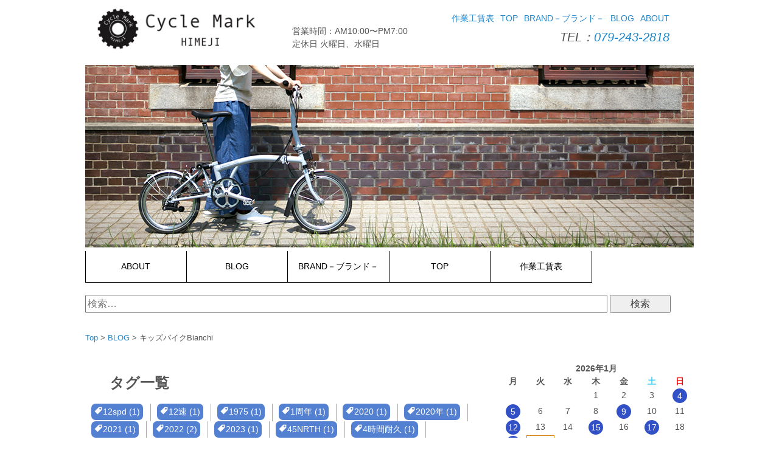

--- FILE ---
content_type: text/html; charset=UTF-8
request_url: https://cyclemark.jp/tag/%E3%82%AD%E3%83%83%E3%82%BA%E3%83%90%E3%82%A4%E3%82%AFbianchi/
body_size: 30166
content:
<!DOCTYPE html><html lang="ja"><head><meta charset="UTF-8"><meta name="viewport" content="width=device-width" /><link rel="profile" href="http://gmpg.org/xfn/11"><link rel="pingback" href="https://cyclemark.jp/xmlrpc.php"> <!--[if lt IE 9]> <script src="https://cyclemark.jp/wp-content/themes/cyclemark-201809/js/html5shiv.js"></script> <script src="https://cyclemark.jp/wp-content/themes/cyclemark-201809/js/respond.min.js"></script> <![endif]--><title>キッズバイクBianchi &#8211; cyclemark サイクルマーク</title><meta name='robots' content='max-image-preview:large' /><style>img:is([sizes="auto" i], [sizes^="auto," i]) { contain-intrinsic-size: 3000px 1500px }</style><link rel='dns-prefetch' href='//webfonts.sakura.ne.jp' /><link rel='dns-prefetch' href='//secure.gravatar.com' /><link rel='dns-prefetch' href='//stats.wp.com' /><link rel='dns-prefetch' href='//v0.wordpress.com' /><link rel='preconnect' href='//i0.wp.com' /><link rel="alternate" type="application/rss+xml" title="cyclemark サイクルマーク &raquo; フィード" href="https://cyclemark.jp/feed/" /><link rel="alternate" type="application/rss+xml" title="cyclemark サイクルマーク &raquo; コメントフィード" href="https://cyclemark.jp/comments/feed/" /><link rel="alternate" type="application/rss+xml" title="cyclemark サイクルマーク &raquo; キッズバイクBianchi タグのフィード" href="https://cyclemark.jp/tag/%e3%82%ad%e3%83%83%e3%82%ba%e3%83%90%e3%82%a4%e3%82%afbianchi/feed/" /> <script defer src="[data-uri]"></script> <link rel='stylesheet' id='sbi_styles-css' href='https://cyclemark.jp/wp-content/plugins/instagram-feed/css/sbi-styles.min.css' type='text/css' media='all' /><style id='wp-emoji-styles-inline-css' type='text/css'>img.wp-smiley, img.emoji {
		display: inline !important;
		border: none !important;
		box-shadow: none !important;
		height: 1em !important;
		width: 1em !important;
		margin: 0 0.07em !important;
		vertical-align: -0.1em !important;
		background: none !important;
		padding: 0 !important;
	}</style><link rel='stylesheet' id='wp-block-library-css' href='https://cyclemark.jp/wp-includes/css/dist/block-library/style.min.css' type='text/css' media='all' /><link rel='stylesheet' id='mediaelement-css' href='https://cyclemark.jp/wp-includes/js/mediaelement/mediaelementplayer-legacy.min.css' type='text/css' media='all' /><link rel='stylesheet' id='wp-mediaelement-css' href='https://cyclemark.jp/wp-includes/js/mediaelement/wp-mediaelement.min.css' type='text/css' media='all' /><style id='jetpack-sharing-buttons-style-inline-css' type='text/css'>.jetpack-sharing-buttons__services-list{display:flex;flex-direction:row;flex-wrap:wrap;gap:0;list-style-type:none;margin:5px;padding:0}.jetpack-sharing-buttons__services-list.has-small-icon-size{font-size:12px}.jetpack-sharing-buttons__services-list.has-normal-icon-size{font-size:16px}.jetpack-sharing-buttons__services-list.has-large-icon-size{font-size:24px}.jetpack-sharing-buttons__services-list.has-huge-icon-size{font-size:36px}@media print{.jetpack-sharing-buttons__services-list{display:none!important}}.editor-styles-wrapper .wp-block-jetpack-sharing-buttons{gap:0;padding-inline-start:0}ul.jetpack-sharing-buttons__services-list.has-background{padding:1.25em 2.375em}</style><link rel='stylesheet' id='wp-components-css' href='https://cyclemark.jp/wp-includes/css/dist/components/style.min.css' type='text/css' media='all' /><link rel='stylesheet' id='wp-preferences-css' href='https://cyclemark.jp/wp-includes/css/dist/preferences/style.min.css' type='text/css' media='all' /><link rel='stylesheet' id='wp-block-editor-css' href='https://cyclemark.jp/wp-includes/css/dist/block-editor/style.min.css' type='text/css' media='all' /><link rel='stylesheet' id='wp-reusable-blocks-css' href='https://cyclemark.jp/wp-includes/css/dist/reusable-blocks/style.min.css' type='text/css' media='all' /><link rel='stylesheet' id='wp-patterns-css' href='https://cyclemark.jp/wp-includes/css/dist/patterns/style.min.css' type='text/css' media='all' /><link rel='stylesheet' id='wp-editor-css' href='https://cyclemark.jp/wp-includes/css/dist/editor/style.min.css' type='text/css' media='all' /><link rel='stylesheet' id='tinyjpfont_gutenberg_style-css-css' href='https://cyclemark.jp/wp-content/cache/autoptimize/autoptimize_single_f7fbeebf2bfbd7636ca91cda1a12c641.php' type='text/css' media='all' /><style id='classic-theme-styles-inline-css' type='text/css'>/*! This file is auto-generated */
.wp-block-button__link{color:#fff;background-color:#32373c;border-radius:9999px;box-shadow:none;text-decoration:none;padding:calc(.667em + 2px) calc(1.333em + 2px);font-size:1.125em}.wp-block-file__button{background:#32373c;color:#fff;text-decoration:none}</style><style id='global-styles-inline-css' type='text/css'>:root{--wp--preset--aspect-ratio--square: 1;--wp--preset--aspect-ratio--4-3: 4/3;--wp--preset--aspect-ratio--3-4: 3/4;--wp--preset--aspect-ratio--3-2: 3/2;--wp--preset--aspect-ratio--2-3: 2/3;--wp--preset--aspect-ratio--16-9: 16/9;--wp--preset--aspect-ratio--9-16: 9/16;--wp--preset--color--black: #000000;--wp--preset--color--cyan-bluish-gray: #abb8c3;--wp--preset--color--white: #ffffff;--wp--preset--color--pale-pink: #f78da7;--wp--preset--color--vivid-red: #cf2e2e;--wp--preset--color--luminous-vivid-orange: #ff6900;--wp--preset--color--luminous-vivid-amber: #fcb900;--wp--preset--color--light-green-cyan: #7bdcb5;--wp--preset--color--vivid-green-cyan: #00d084;--wp--preset--color--pale-cyan-blue: #8ed1fc;--wp--preset--color--vivid-cyan-blue: #0693e3;--wp--preset--color--vivid-purple: #9b51e0;--wp--preset--gradient--vivid-cyan-blue-to-vivid-purple: linear-gradient(135deg,rgba(6,147,227,1) 0%,rgb(155,81,224) 100%);--wp--preset--gradient--light-green-cyan-to-vivid-green-cyan: linear-gradient(135deg,rgb(122,220,180) 0%,rgb(0,208,130) 100%);--wp--preset--gradient--luminous-vivid-amber-to-luminous-vivid-orange: linear-gradient(135deg,rgba(252,185,0,1) 0%,rgba(255,105,0,1) 100%);--wp--preset--gradient--luminous-vivid-orange-to-vivid-red: linear-gradient(135deg,rgba(255,105,0,1) 0%,rgb(207,46,46) 100%);--wp--preset--gradient--very-light-gray-to-cyan-bluish-gray: linear-gradient(135deg,rgb(238,238,238) 0%,rgb(169,184,195) 100%);--wp--preset--gradient--cool-to-warm-spectrum: linear-gradient(135deg,rgb(74,234,220) 0%,rgb(151,120,209) 20%,rgb(207,42,186) 40%,rgb(238,44,130) 60%,rgb(251,105,98) 80%,rgb(254,248,76) 100%);--wp--preset--gradient--blush-light-purple: linear-gradient(135deg,rgb(255,206,236) 0%,rgb(152,150,240) 100%);--wp--preset--gradient--blush-bordeaux: linear-gradient(135deg,rgb(254,205,165) 0%,rgb(254,45,45) 50%,rgb(107,0,62) 100%);--wp--preset--gradient--luminous-dusk: linear-gradient(135deg,rgb(255,203,112) 0%,rgb(199,81,192) 50%,rgb(65,88,208) 100%);--wp--preset--gradient--pale-ocean: linear-gradient(135deg,rgb(255,245,203) 0%,rgb(182,227,212) 50%,rgb(51,167,181) 100%);--wp--preset--gradient--electric-grass: linear-gradient(135deg,rgb(202,248,128) 0%,rgb(113,206,126) 100%);--wp--preset--gradient--midnight: linear-gradient(135deg,rgb(2,3,129) 0%,rgb(40,116,252) 100%);--wp--preset--font-size--small: 13px;--wp--preset--font-size--medium: 20px;--wp--preset--font-size--large: 36px;--wp--preset--font-size--x-large: 42px;--wp--preset--spacing--20: 0.44rem;--wp--preset--spacing--30: 0.67rem;--wp--preset--spacing--40: 1rem;--wp--preset--spacing--50: 1.5rem;--wp--preset--spacing--60: 2.25rem;--wp--preset--spacing--70: 3.38rem;--wp--preset--spacing--80: 5.06rem;--wp--preset--shadow--natural: 6px 6px 9px rgba(0, 0, 0, 0.2);--wp--preset--shadow--deep: 12px 12px 50px rgba(0, 0, 0, 0.4);--wp--preset--shadow--sharp: 6px 6px 0px rgba(0, 0, 0, 0.2);--wp--preset--shadow--outlined: 6px 6px 0px -3px rgba(255, 255, 255, 1), 6px 6px rgba(0, 0, 0, 1);--wp--preset--shadow--crisp: 6px 6px 0px rgba(0, 0, 0, 1);}:where(.is-layout-flex){gap: 0.5em;}:where(.is-layout-grid){gap: 0.5em;}body .is-layout-flex{display: flex;}.is-layout-flex{flex-wrap: wrap;align-items: center;}.is-layout-flex > :is(*, div){margin: 0;}body .is-layout-grid{display: grid;}.is-layout-grid > :is(*, div){margin: 0;}:where(.wp-block-columns.is-layout-flex){gap: 2em;}:where(.wp-block-columns.is-layout-grid){gap: 2em;}:where(.wp-block-post-template.is-layout-flex){gap: 1.25em;}:where(.wp-block-post-template.is-layout-grid){gap: 1.25em;}.has-black-color{color: var(--wp--preset--color--black) !important;}.has-cyan-bluish-gray-color{color: var(--wp--preset--color--cyan-bluish-gray) !important;}.has-white-color{color: var(--wp--preset--color--white) !important;}.has-pale-pink-color{color: var(--wp--preset--color--pale-pink) !important;}.has-vivid-red-color{color: var(--wp--preset--color--vivid-red) !important;}.has-luminous-vivid-orange-color{color: var(--wp--preset--color--luminous-vivid-orange) !important;}.has-luminous-vivid-amber-color{color: var(--wp--preset--color--luminous-vivid-amber) !important;}.has-light-green-cyan-color{color: var(--wp--preset--color--light-green-cyan) !important;}.has-vivid-green-cyan-color{color: var(--wp--preset--color--vivid-green-cyan) !important;}.has-pale-cyan-blue-color{color: var(--wp--preset--color--pale-cyan-blue) !important;}.has-vivid-cyan-blue-color{color: var(--wp--preset--color--vivid-cyan-blue) !important;}.has-vivid-purple-color{color: var(--wp--preset--color--vivid-purple) !important;}.has-black-background-color{background-color: var(--wp--preset--color--black) !important;}.has-cyan-bluish-gray-background-color{background-color: var(--wp--preset--color--cyan-bluish-gray) !important;}.has-white-background-color{background-color: var(--wp--preset--color--white) !important;}.has-pale-pink-background-color{background-color: var(--wp--preset--color--pale-pink) !important;}.has-vivid-red-background-color{background-color: var(--wp--preset--color--vivid-red) !important;}.has-luminous-vivid-orange-background-color{background-color: var(--wp--preset--color--luminous-vivid-orange) !important;}.has-luminous-vivid-amber-background-color{background-color: var(--wp--preset--color--luminous-vivid-amber) !important;}.has-light-green-cyan-background-color{background-color: var(--wp--preset--color--light-green-cyan) !important;}.has-vivid-green-cyan-background-color{background-color: var(--wp--preset--color--vivid-green-cyan) !important;}.has-pale-cyan-blue-background-color{background-color: var(--wp--preset--color--pale-cyan-blue) !important;}.has-vivid-cyan-blue-background-color{background-color: var(--wp--preset--color--vivid-cyan-blue) !important;}.has-vivid-purple-background-color{background-color: var(--wp--preset--color--vivid-purple) !important;}.has-black-border-color{border-color: var(--wp--preset--color--black) !important;}.has-cyan-bluish-gray-border-color{border-color: var(--wp--preset--color--cyan-bluish-gray) !important;}.has-white-border-color{border-color: var(--wp--preset--color--white) !important;}.has-pale-pink-border-color{border-color: var(--wp--preset--color--pale-pink) !important;}.has-vivid-red-border-color{border-color: var(--wp--preset--color--vivid-red) !important;}.has-luminous-vivid-orange-border-color{border-color: var(--wp--preset--color--luminous-vivid-orange) !important;}.has-luminous-vivid-amber-border-color{border-color: var(--wp--preset--color--luminous-vivid-amber) !important;}.has-light-green-cyan-border-color{border-color: var(--wp--preset--color--light-green-cyan) !important;}.has-vivid-green-cyan-border-color{border-color: var(--wp--preset--color--vivid-green-cyan) !important;}.has-pale-cyan-blue-border-color{border-color: var(--wp--preset--color--pale-cyan-blue) !important;}.has-vivid-cyan-blue-border-color{border-color: var(--wp--preset--color--vivid-cyan-blue) !important;}.has-vivid-purple-border-color{border-color: var(--wp--preset--color--vivid-purple) !important;}.has-vivid-cyan-blue-to-vivid-purple-gradient-background{background: var(--wp--preset--gradient--vivid-cyan-blue-to-vivid-purple) !important;}.has-light-green-cyan-to-vivid-green-cyan-gradient-background{background: var(--wp--preset--gradient--light-green-cyan-to-vivid-green-cyan) !important;}.has-luminous-vivid-amber-to-luminous-vivid-orange-gradient-background{background: var(--wp--preset--gradient--luminous-vivid-amber-to-luminous-vivid-orange) !important;}.has-luminous-vivid-orange-to-vivid-red-gradient-background{background: var(--wp--preset--gradient--luminous-vivid-orange-to-vivid-red) !important;}.has-very-light-gray-to-cyan-bluish-gray-gradient-background{background: var(--wp--preset--gradient--very-light-gray-to-cyan-bluish-gray) !important;}.has-cool-to-warm-spectrum-gradient-background{background: var(--wp--preset--gradient--cool-to-warm-spectrum) !important;}.has-blush-light-purple-gradient-background{background: var(--wp--preset--gradient--blush-light-purple) !important;}.has-blush-bordeaux-gradient-background{background: var(--wp--preset--gradient--blush-bordeaux) !important;}.has-luminous-dusk-gradient-background{background: var(--wp--preset--gradient--luminous-dusk) !important;}.has-pale-ocean-gradient-background{background: var(--wp--preset--gradient--pale-ocean) !important;}.has-electric-grass-gradient-background{background: var(--wp--preset--gradient--electric-grass) !important;}.has-midnight-gradient-background{background: var(--wp--preset--gradient--midnight) !important;}.has-small-font-size{font-size: var(--wp--preset--font-size--small) !important;}.has-medium-font-size{font-size: var(--wp--preset--font-size--medium) !important;}.has-large-font-size{font-size: var(--wp--preset--font-size--large) !important;}.has-x-large-font-size{font-size: var(--wp--preset--font-size--x-large) !important;}
:where(.wp-block-post-template.is-layout-flex){gap: 1.25em;}:where(.wp-block-post-template.is-layout-grid){gap: 1.25em;}
:where(.wp-block-columns.is-layout-flex){gap: 2em;}:where(.wp-block-columns.is-layout-grid){gap: 2em;}
:root :where(.wp-block-pullquote){font-size: 1.5em;line-height: 1.6;}</style><link rel='stylesheet' id='contact-form-7-css' href='https://cyclemark.jp/wp-content/cache/autoptimize/autoptimize_single_3fd2afa98866679439097f4ab102fe0a.php' type='text/css' media='all' /><link rel='stylesheet' id='tinyjpfont-styles-css' href='https://cyclemark.jp/wp-content/cache/autoptimize/autoptimize_single_561043f50057fcc017124414d90cbb02.php' type='text/css' media='all' /><link rel='stylesheet' id='photoswipe-lib-css' href='https://cyclemark.jp/wp-content/cache/autoptimize/autoptimize_single_7dc0df107159e1be66d4464171561e5b.php' type='text/css' media='all' /><link rel='stylesheet' id='photoswipe-default-skin-css' href='https://cyclemark.jp/wp-content/cache/autoptimize/autoptimize_single_426e8908d7426603ca203b6d16281b1e.php' type='text/css' media='all' /><link rel='stylesheet' id='terap-base-style-css' href='https://cyclemark.jp/wp-content/cache/autoptimize/autoptimize_single_01800b3446a21af421c73e0cd1b6f491.php' type='text/css' media='all' /><link rel='stylesheet' id='dashicons-css' href='https://cyclemark.jp/wp-includes/css/dashicons.min.css' type='text/css' media='all' /><link rel='stylesheet' id='taxopress-frontend-css-css' href='https://cyclemark.jp/wp-content/cache/autoptimize/autoptimize_single_e785594fd2d383c248a36665a319e401.php' type='text/css' media='all' /><link rel='stylesheet' id='wp-pagenavi-css' href='https://cyclemark.jp/wp-content/cache/autoptimize/autoptimize_single_73d29ecb3ae4eb2b78712fab3a46d32d.php' type='text/css' media='all' /><link rel='stylesheet' id='tablepress-default-css' href='https://cyclemark.jp/wp-content/cache/autoptimize/autoptimize_single_9bae56f46cb8d01d16bc7087bd985c35.php' type='text/css' media='all' /> <script type="text/javascript" src="https://cyclemark.jp/wp-includes/js/jquery/jquery.min.js" id="jquery-core-js"></script> <script defer type="text/javascript" src="https://cyclemark.jp/wp-includes/js/jquery/jquery-migrate.min.js" id="jquery-migrate-js"></script> <script defer type="text/javascript" src="//webfonts.sakura.ne.jp/js/sakurav3.js?fadein=0" id="typesquare_std-js"></script> <script defer type="text/javascript" src="https://cyclemark.jp/wp-content/plugins/photo-swipe/lib/photoswipe.min.js" id="photoswipe-lib-js"></script> <script defer type="text/javascript" src="https://cyclemark.jp/wp-content/plugins/photo-swipe/lib/photoswipe-ui-default.min.js" id="photoswipe-ui-default-js"></script> <script defer type="text/javascript" src="https://cyclemark.jp/wp-content/cache/autoptimize/autoptimize_single_9f04bb8a930623536cec1813926365c7.php" id="photoswipe-js"></script> <script defer type="text/javascript" src="https://cyclemark.jp/wp-content/cache/autoptimize/autoptimize_single_8fa2b9763d58f6cffcb0218dcc145b02.php" id="taxopress-frontend-js-js"></script> <script defer type="text/javascript" src="https://cyclemark.jp/wp-content/plugins/google-analyticator/external-tracking.min.js" id="ga-external-tracking-js"></script> <link rel="https://api.w.org/" href="https://cyclemark.jp/wp-json/" /><link rel="alternate" title="JSON" type="application/json" href="https://cyclemark.jp/wp-json/wp/v2/tags/73" /><link rel="EditURI" type="application/rsd+xml" title="RSD" href="https://cyclemark.jp/xmlrpc.php?rsd" /><meta name="generator" content="WordPress 6.7.4" /><style>img#wpstats{display:none}</style><meta property="og:type" content="website" /><meta property="og:title" content="キッズバイクBianchi &#8211; cyclemark サイクルマーク" /><meta property="og:url" content="https://cyclemark.jp/tag/%e3%82%ad%e3%83%83%e3%82%ba%e3%83%90%e3%82%a4%e3%82%afbianchi/" /><meta property="og:site_name" content="cyclemark サイクルマーク" /><meta property="og:image" content="https://i0.wp.com/cyclemark.jp/wp-content/uploads/2018/08/cropped-img_1618.jpg?fit=512%2C512&#038;ssl=1" /><meta property="og:image:width" content="512" /><meta property="og:image:height" content="512" /><meta property="og:image:alt" content="" /><meta property="og:locale" content="ja_JP" /><link rel="icon" href="https://i0.wp.com/cyclemark.jp/wp-content/uploads/2018/08/cropped-img_1618.jpg?fit=32%2C32&#038;ssl=1" sizes="32x32" /><link rel="icon" href="https://i0.wp.com/cyclemark.jp/wp-content/uploads/2018/08/cropped-img_1618.jpg?fit=192%2C192&#038;ssl=1" sizes="192x192" /><link rel="apple-touch-icon" href="https://i0.wp.com/cyclemark.jp/wp-content/uploads/2018/08/cropped-img_1618.jpg?fit=180%2C180&#038;ssl=1" /><meta name="msapplication-TileImage" content="https://i0.wp.com/cyclemark.jp/wp-content/uploads/2018/08/cropped-img_1618.jpg?fit=270%2C270&#038;ssl=1" />  <script defer src="[data-uri]"></script> <script type="text/javascript">(function(i,s,o,g,r,a,m){i['GoogleAnalyticsObject']=r;i[r]=i[r]||function(){
	(i[r].q=i[r].q||[]).push(arguments)},i[r].l=1*new Date();a=s.createElement(o),
	m=s.getElementsByTagName(o)[0];a.async=1;a.src=g;m.parentNode.insertBefore(a,m)
	})(window,document,'script','//www.google-analytics.com/analytics.js','ga');
	ga('create', 'UA-XXXXXXXX-X', 'auto');
 
	ga('send', 'pageview');</script> </head><body class="archive tag tag-bianchi tag-73"><div id="page" class="hfeed site"> <a class="skip-link screen-reader-text" href="#content">コンテンツへスキップ</a><header id="masthead" class="site-header" role="banner"><div class="header-top-nav-inner"><div class="site-branding"><h1 class="site-title"><a href="https://cyclemark.jp/" rel="home"><img src="https://cyclemark.jp/wp-content/themes/cyclemark-201809/cyclemark-logo.jpg" alt="cyclemark サイクルマーク"></a></h1></div><div class="site-navigation-top-box"><nav id="site-navigation-top" class="main-navigation-top" role="navigation"><div class="menu"><ul><li class="page_item page-item-19"><a href="https://cyclemark.jp/about/">ABOUT</a></li><li class="page_item page-item-21811 current_page_parent"><a href="https://cyclemark.jp/blog/">BLOG</a></li><li class="page_item page-item-21605"><a href="https://cyclemark.jp/%e3%81%82/">BRAND－ブランド－</a></li><li class="page_item page-item-21809"><a href="https://cyclemark.jp/">TOP</a></li><li class="page_item page-item-21612"><a href="https://cyclemark.jp/%e4%bd%9c%e6%a5%ad%e5%b7%a5%e8%b3%83%e8%a1%a8/">作業工賃表</a></li></ul></div></nav> <address class="tel-link"> TEL：<a href="tel:0792432818">079-243-2818</a> </address> <span class="shop-time">営業時間：AM10:00〜PM7:00</span><br> <span class="shop-time">定休日 火曜日、水曜日</span><br></div></div><div class="header-metaslider"> <img src="https://cyclemark.jp/wp-content/themes/cyclemark-201809/images/cyclemark-title-01.jpg" alt="cyclemark サイクルマーク"></div><div class="header-nav"><div class="header-nav-inner"><nav id="site-navigation" class="main-navigation" role="navigation"> <button class="menu-toggle" aria-controls="menu" aria-expanded="false">メインメニュー</button><div class="menu"><ul><li class="page_item page-item-19"><a href="https://cyclemark.jp/about/">ABOUT</a></li><li class="page_item page-item-21811 current_page_parent"><a href="https://cyclemark.jp/blog/">BLOG</a></li><li class="page_item page-item-21605"><a href="https://cyclemark.jp/%e3%81%82/">BRAND－ブランド－</a></li><li class="page_item page-item-21809"><a href="https://cyclemark.jp/">TOP</a></li><li class="page_item page-item-21612"><a href="https://cyclemark.jp/%e4%bd%9c%e6%a5%ad%e5%b7%a5%e8%b3%83%e8%a1%a8/">作業工賃表</a></li></ul></div></nav></div></div></header><div id="content" class="site-content"><form role="search" method="get" class="search-form" action="https://cyclemark.jp/"> <label> <span class="screen-reader-text">検索:</span> <input type="search" class="search-field" placeholder="検索&hellip;" value="" name="s" /> </label> <input type="submit" class="search-submit" value="検索" /></form><div class="breadcrumbs"> <span property="itemListElement" typeof="ListItem"><a property="item" typeof="WebPage" title="cyclemark サイクルマークへ移動" href="https://cyclemark.jp" class="home"><span property="name">Top</span></a><meta property="position" content="1"></span> &gt; <span property="itemListElement" typeof="ListItem"><a property="item" typeof="WebPage" title="BLOGへ移動" href="https://cyclemark.jp/blog/" class="post-root post post-post"><span property="name">BLOG</span></a><meta property="position" content="2"></span> &gt; <span property="itemListElement" typeof="ListItem"><span property="name">キッズバイクBianchi</span><meta property="position" content="3"></span></div><div id="container" class="container"><div id="primary" class="content-area"><header class="page-header"><h1 class="page-title">タグ一覧</h1></header><main id="main" class="site-main" role="main"><section class="list"><div class="taglist"><ul><li class="tags-links"><a href="https://cyclemark.jp/tag/12spd/">12spd (1)</a></li><li class="tags-links"><a href="https://cyclemark.jp/tag/12%e9%80%9f/">12速 (1)</a></li><li class="tags-links"><a href="https://cyclemark.jp/tag/1975/">1975 (1)</a></li><li class="tags-links"><a href="https://cyclemark.jp/tag/1%e5%91%a8%e5%b9%b4/">1周年 (1)</a></li><li class="tags-links"><a href="https://cyclemark.jp/tag/2020/">2020 (1)</a></li><li class="tags-links"><a href="https://cyclemark.jp/tag/2020%e5%b9%b4/">2020年 (1)</a></li><li class="tags-links"><a href="https://cyclemark.jp/tag/2021/">2021 (1)</a></li><li class="tags-links"><a href="https://cyclemark.jp/tag/2022/">2022 (2)</a></li><li class="tags-links"><a href="https://cyclemark.jp/tag/2023/">2023 (1)</a></li><li class="tags-links"><a href="https://cyclemark.jp/tag/45nrth/">45NRTH (1)</a></li><li class="tags-links"><a href="https://cyclemark.jp/tag/4%e6%99%82%e9%96%93%e8%80%90%e4%b9%85/">4時間耐久 (1)</a></li><li class="tags-links"><a href="https://cyclemark.jp/tag/aeroe/">AEROE (2)</a></li><li class="tags-links"><a href="https://cyclemark.jp/tag/agharta/">AGHARTA (38)</a></li><li class="tags-links"><a href="https://cyclemark.jp/tag/agilest-16/">AGILEST 16 (1)</a></li><li class="tags-links"><a href="https://cyclemark.jp/tag/alexrims/">ALEXRIMS (3)</a></li><li class="tags-links"><a href="https://cyclemark.jp/tag/allroad/">ALLROAD (1)</a></li><li class="tags-links"><a href="https://cyclemark.jp/tag/allroadsl/">ALLROADSL (1)</a></li><li class="tags-links"><a href="https://cyclemark.jp/tag/alr/">ALR (1)</a></li><li class="tags-links"><a href="https://cyclemark.jp/tag/altitude/">ALTITUDE (1)</a></li><li class="tags-links"><a href="https://cyclemark.jp/tag/altum/">ALTUM (1)</a></li><li class="tags-links"><a href="https://cyclemark.jp/tag/amp-f1/">AMP F1 (10)</a></li><li class="tags-links"><a href="https://cyclemark.jp/tag/ampf1/">AMPF1 (8)</a></li><li class="tags-links"><a href="https://cyclemark.jp/tag/archive-edition/">Archive Edition (1)</a></li><li class="tags-links"><a href="https://cyclemark.jp/tag/atb-500/">ATB-500 (1)</a></li><li class="tags-links"><a href="https://cyclemark.jp/tag/b-cap/">B.cap (1)</a></li><li class="tags-links"><a href="https://cyclemark.jp/tag/b17/">B17 (1)</a></li><li class="tags-links"><a href="https://cyclemark.jp/tag/backfire-comp-50-27/">BACKFIRE COMP 50.27 (1)</a></li><li class="tags-links"><a href="https://cyclemark.jp/tag/bag/">BAG (7)</a></li><li class="tags-links"><a href="https://cyclemark.jp/tag/bagman/">Bagman (1)</a></li><li class="tags-links"><a href="https://cyclemark.jp/tag/bainchi/">Bainchi (1)</a></li><li class="tags-links"><a href="https://cyclemark.jp/tag/barbour/">Barbour (8)</a></li><li class="tags-links"><a href="https://cyclemark.jp/tag/barebones/">BAREBONES (3)</a></li><li class="tags-links"><a href="https://cyclemark.jp/tag/beargrills/">BearGrills (2)</a></li><li class="tags-links"><a href="https://cyclemark.jp/tag/belmont/">belmont (1)</a></li><li class="tags-links"><a href="https://cyclemark.jp/tag/bianchi/">Bianchi (31)</a></li><li class="tags-links"><a href="https://cyclemark.jp/tag/big-nine/">BIG.NINE (1)</a></li><li class="tags-links"><a href="https://cyclemark.jp/tag/bk%e3%82%a8%e3%83%87%e3%82%a3%e3%82%b7%e3%83%a7%e3%83%b3/">BKエディション (1)</a></li><li class="tags-links"><a href="https://cyclemark.jp/tag/blast/">Blast (1)</a></li><li class="tags-links"><a href="https://cyclemark.jp/tag/blast27/">Blast27 (1)</a></li><li class="tags-links"><a href="https://cyclemark.jp/tag/blindermini/">BLINDERMINI (1)</a></li><li class="tags-links"><a href="https://cyclemark.jp/tag/bmc/">BMC (10)</a></li><li class="tags-links"><a href="https://cyclemark.jp/tag/bmx/">BMX (1)</a></li><li class="tags-links"><a href="https://cyclemark.jp/tag/boardwalk/">Boardwalk (7)</a></li><li class="tags-links"><a href="https://cyclemark.jp/tag/boardwalk-d7/">Boardwalk D7 (7)</a></li><li class="tags-links"><a href="https://cyclemark.jp/tag/boardwalkd7/">BoardWalkD7 (1)</a></li><li class="tags-links"><a href="https://cyclemark.jp/tag/boma/">BOMA (1)</a></li><li class="tags-links"><a href="https://cyclemark.jp/tag/bp%e7%94%a8/">BP用 (1)</a></li><li class="tags-links"><a href="https://cyclemark.jp/tag/bride-club/">BRIDE CLUB (3)</a></li><li class="tags-links"><a href="https://cyclemark.jp/tag/bridge-club/">BRIDGE CLUB (5)</a></li><li class="tags-links"><a href="https://cyclemark.jp/tag/bridgeclub/">BRIDGECLUB (3)</a></li><li class="tags-links"><a href="https://cyclemark.jp/tag/brompron/">Brompron (1)</a></li><li class="tags-links"><a href="https://cyclemark.jp/tag/brompton/">BROMPTON (337)</a></li><li class="tags-links"><a href="https://cyclemark.jp/tag/brompton%e3%80%81m6l/">BROMPTON、M6L (1)</a></li><li class="tags-links"><a href="https://cyclemark.jp/tag/brompton%e3%80%81m6r/">BROMPTON、M6R (1)</a></li><li class="tags-links"><a href="https://cyclemark.jp/tag/bromptonxbremontxcheaney/">BROMPTON×BREMONT×CHEANEY (1)</a></li><li class="tags-links"><a href="https://cyclemark.jp/tag/bromptonbrompton/">BROMPTONBROMPTON (1)</a></li><li class="tags-links"><a href="https://cyclemark.jp/tag/brooks/">BROOKS (6)</a></li><li class="tags-links"><a href="https://cyclemark.jp/tag/bruno/">BRUNO (31)</a></li><li class="tags-links"><a href="https://cyclemark.jp/tag/bwc/">BWC (4)</a></li><li class="tags-links"><a href="https://cyclemark.jp/tag/byb/">BYB (2)</a></li><li class="tags-links"><a href="https://cyclemark.jp/tag/caad-optimo/">CAAD Optimo (1)</a></li><li class="tags-links"><a href="https://cyclemark.jp/tag/caad13/">CAAD13 (2)</a></li><li class="tags-links"><a href="https://cyclemark.jp/tag/caffe-racer-uno-riser/">CAFFE RACER UNO RISER (2)</a></li><li class="tags-links"><a href="https://cyclemark.jp/tag/calm/">Calm (1)</a></li><li class="tags-links"><a href="https://cyclemark.jp/tag/camelbak/">CAMELBAK (1)</a></li><li class="tags-links"><a href="https://cyclemark.jp/tag/canecreek/">CANECREEK (1)</a></li><li class="tags-links"><a href="https://cyclemark.jp/tag/cannondale/">cannondale (22)</a></li><li class="tags-links"><a href="https://cyclemark.jp/tag/carradice/">CARRADICE (3)</a></li><li class="tags-links"><a href="https://cyclemark.jp/tag/carradice-carrying-bag/">CARRADICE CARRYING BAG (1)</a></li><li class="tags-links"><a href="https://cyclemark.jp/tag/cateye/">CATEYE (2)</a></li><li class="tags-links"><a href="https://cyclemark.jp/tag/centurion/">CENTURION (1)</a></li><li class="tags-links"><a href="https://cyclemark.jp/tag/cherry-blossom/">Cherry Blossom (1)</a></li><li class="tags-links"><a href="https://cyclemark.jp/tag/cherryblossom/">CherryBlossom (1)</a></li><li class="tags-links"><a href="https://cyclemark.jp/tag/chpt3/">CHPT3 (4)</a></li><li class="tags-links"><a href="https://cyclemark.jp/tag/chrisking/">CHRISKING (8)</a></li><li class="tags-links"><a href="https://cyclemark.jp/tag/chrome/">CHROME (3)</a></li><li class="tags-links"><a href="https://cyclemark.jp/tag/chromexmizutani-bicycle/">CHROME×MIZUTANI BICYCLE (1)</a></li><li class="tags-links"><a href="https://cyclemark.jp/tag/clam/">Clam (1)</a></li><li class="tags-links"><a href="https://cyclemark.jp/tag/classic-edition/">Classic Edition (2)</a></li><li class="tags-links"><a href="https://cyclemark.jp/tag/classicedition/">ClassicEdition (3)</a></li><li class="tags-links"><a href="https://cyclemark.jp/tag/clef/">Clef (2)</a></li><li class="tags-links"><a href="https://cyclemark.jp/tag/club-ride/">CLUB RIDE (1)</a></li><li class="tags-links"><a href="https://cyclemark.jp/tag/clubride/">CLUBRIDE (1)</a></li><li class="tags-links"><a href="https://cyclemark.jp/tag/compact-neo/">Compact Neo (1)</a></li><li class="tags-links"><a href="https://cyclemark.jp/tag/conerbar/">conerbar (2)</a></li><li class="tags-links"><a href="https://cyclemark.jp/tag/cormic/">CORMIC (1)</a></li><li class="tags-links"><a href="https://cyclemark.jp/tag/cosmic/">COSMIC (1)</a></li><li class="tags-links"><a href="https://cyclemark.jp/tag/crankbrothers/">crankbrothers (1)</a></li><li class="tags-links"><a href="https://cyclemark.jp/tag/crest/">CREST (3)</a></li><li class="tags-links"><a href="https://cyclemark.jp/tag/cross-check/">CROSS-CHECK (26)</a></li><li class="tags-links"><a href="https://cyclemark.jp/tag/crossway/">CROSSWAY (2)</a></li><li class="tags-links"><a href="https://cyclemark.jp/tag/csi/">CSI (5)</a></li><li class="tags-links"><a href="https://cyclemark.jp/tag/cx/">CX (2)</a></li><li class="tags-links"><a href="https://cyclemark.jp/tag/cxgr/">CXGR (7)</a></li><li class="tags-links"><a href="https://cyclemark.jp/tag/cxs/">CXS (2)</a></li><li class="tags-links"><a href="https://cyclemark.jp/tag/d-604/">D-604 (1)</a></li><li class="tags-links"><a href="https://cyclemark.jp/tag/d-zero/">D-Zero (3)</a></li><li class="tags-links"><a href="https://cyclemark.jp/tag/dafon/">DAFON (1)</a></li><li class="tags-links"><a href="https://cyclemark.jp/tag/dagger/">DAGGER (1)</a></li><li class="tags-links"><a href="https://cyclemark.jp/tag/dahon/">DAHON (90)</a></li><li class="tags-links"><a href="https://cyclemark.jp/tag/davos/">DAVOS (4)</a></li><li class="tags-links"><a href="https://cyclemark.jp/tag/di2/">Di2 (2)</a></li><li class="tags-links"><a href="https://cyclemark.jp/tag/dia-compe/">DIA-COMPE (1)</a></li><li class="tags-links"><a href="https://cyclemark.jp/tag/disc-trucker/">DISC TRUCKER (6)</a></li><li class="tags-links"><a href="https://cyclemark.jp/tag/disctrucker/">DiscTrucker (3)</a></li><li class="tags-links"><a href="https://cyclemark.jp/tag/dove-plus/">Dove Plus (2)</a></li><li class="tags-links"><a href="https://cyclemark.jp/tag/ducknot/">DUCKNOT (1)</a></li><li class="tags-links"><a href="https://cyclemark.jp/tag/d%e6%89%95%e3%81%84/">d払い (1)</a></li><li class="tags-links"><a href="https://cyclemark.jp/tag/e-bike/">E-Bike (2)</a></li><li class="tags-links"><a href="https://cyclemark.jp/tag/e-tool/">e-tool (5)</a></li><li class="tags-links"><a href="https://cyclemark.jp/tag/easton/">EASTON (1)</a></li><li class="tags-links"><a href="https://cyclemark.jp/tag/ecr/">ECR (2)</a></li><li class="tags-links"><a href="https://cyclemark.jp/tag/eebrake/">eebrake (1)</a></li><li class="tags-links"><a href="https://cyclemark.jp/tag/eecycleworks/">eecycleworks (1)</a></li><li class="tags-links"><a href="https://cyclemark.jp/tag/extraterrestrial-650b-x-46c/">ExtraTerrestrial 650b x 46c (1)</a></li><li class="tags-links"><a href="https://cyclemark.jp/tag/ezysuperior/">EzySuperior (1)</a></li><li class="tags-links"><a href="https://cyclemark.jp/tag/f-20r/">F-20R (1)</a></li><li class="tags-links"><a href="https://cyclemark.jp/tag/f-20rc/">F-20RC (1)</a></li><li class="tags-links"><a href="https://cyclemark.jp/tag/f-20t/">F-20T (1)</a></li><li class="tags-links"><a href="https://cyclemark.jp/tag/fatbike/">FATBIKE (2)</a></li><li class="tags-links"><a href="https://cyclemark.jp/tag/fb-cross-check/">FB cross-check (2)</a></li><li class="tags-links"><a href="https://cyclemark.jp/tag/fcx/">FCX (15)</a></li><li class="tags-links"><a href="https://cyclemark.jp/tag/fennec/">Fennec (1)</a></li><li class="tags-links"><a href="https://cyclemark.jp/tag/fennec-touring-disc-flat-bar%e3%80%81masi/">Fennec Touring Disc Flat Bar、MASI (1)</a></li><li class="tags-links"><a href="https://cyclemark.jp/tag/ffr/">FFR (1)</a></li><li class="tags-links"><a href="https://cyclemark.jp/tag/fizik/">fi'zi:k (1)</a></li><li class="tags-links"><a href="https://cyclemark.jp/tag/fist/">FIST (4)</a></li><li class="tags-links"><a href="https://cyclemark.jp/tag/fist-handwear/">FIST  handwear (1)</a></li><li class="tags-links"><a href="https://cyclemark.jp/tag/fixed-uno-riser/">FIXED UNO RISER (4)</a></li><li class="tags-links"><a href="https://cyclemark.jp/tag/flame-lacquer/">Flame Lacquer (1)</a></li><li class="tags-links"><a href="https://cyclemark.jp/tag/flat-bar-cross-check/">FLAT BAR CROSS-CHECK (3)</a></li><li class="tags-links"><a href="https://cyclemark.jp/tag/focus/">FOCUS (1)</a></li><li class="tags-links"><a href="https://cyclemark.jp/tag/formosa/">Formosa (1)</a></li><li class="tags-links"><a href="https://cyclemark.jp/tag/free-agent/">FREE AGENT (1)</a></li><li class="tags-links"><a href="https://cyclemark.jp/tag/fsx/">FSX (4)</a></li><li class="tags-links"><a href="https://cyclemark.jp/tag/fu-com/">Fu-Com (2)</a></li><li class="tags-links"><a href="https://cyclemark.jp/tag/fujiroyal/">FUJIROYAL (1)</a></li><li class="tags-links"><a href="https://cyclemark.jp/tag/fulcrum/">FULCRUM (2)</a></li><li class="tags-links"><a href="https://cyclemark.jp/tag/fx/">FX (6)</a></li><li class="tags-links"><a href="https://cyclemark.jp/tag/fx%ce%b1/">FXα (21)</a></li><li class="tags-links"><a href="https://cyclemark.jp/tag/fx%ce%b1spl/">FXαSPL (1)</a></li><li class="tags-links"><a href="https://cyclemark.jp/tag/g-line/">G Line (2)</a></li><li class="tags-links"><a href="https://cyclemark.jp/tag/gain/">GAIN (1)</a></li><li class="tags-links"><a href="https://cyclemark.jp/tag/game-bag/">GAME BAG (1)</a></li><li class="tags-links"><a href="https://cyclemark.jp/tag/gamebag/">GAMEBAG (1)</a></li><li class="tags-links"><a href="https://cyclemark.jp/tag/gamma/">GAMMA (1)</a></li><li class="tags-links"><a href="https://cyclemark.jp/tag/geo/">GEO (1)</a></li><li class="tags-links"><a href="https://cyclemark.jp/tag/gios/">GIOS (3)</a></li><li class="tags-links"><a href="https://cyclemark.jp/tag/giro/">giro (9)</a></li><li class="tags-links"><a href="https://cyclemark.jp/tag/gleam-f1/">Gleam F1 (1)</a></li><li class="tags-links"><a href="https://cyclemark.jp/tag/gps/">GPS (1)</a></li><li class="tags-links"><a href="https://cyclemark.jp/tag/granspeed/">GRANSPEED (1)</a></li><li class="tags-links"><a href="https://cyclemark.jp/tag/grappler/">Grappler (1)</a></li><li class="tags-links"><a href="https://cyclemark.jp/tag/gravelrunner/">GRAVELRUNNER (1)</a></li><li class="tags-links"><a href="https://cyclemark.jp/tag/greamf1/">GreamF1 (1)</a></li><li class="tags-links"><a href="https://cyclemark.jp/tag/gripnut/">GRIPNUT (1)</a></li><li class="tags-links"><a href="https://cyclemark.jp/tag/grit/">GRIT (2)</a></li><li class="tags-links"><a href="https://cyclemark.jp/tag/grit110/">GRIT110 (1)</a></li><li class="tags-links"><a href="https://cyclemark.jp/tag/grit220/">GRIT220 (2)</a></li><li class="tags-links"><a href="https://cyclemark.jp/tag/gw/">GW (1)</a></li><li class="tags-links"><a href="https://cyclemark.jp/tag/g%e3%83%a9%e3%82%a4%e3%83%b3/">Gライン (1)</a></li><li class="tags-links"><a href="https://cyclemark.jp/tag/half-moon-rack/">Half Moon Rack (1)</a></li><li class="tags-links"><a href="https://cyclemark.jp/tag/helinox/">Helinox (4)</a></li><li class="tags-links"><a href="https://cyclemark.jp/tag/hightide/">HIGHTIDE (1)</a></li><li class="tags-links"><a href="https://cyclemark.jp/tag/honjyo/">honjyo (1)</a></li><li class="tags-links"><a href="https://cyclemark.jp/tag/hope/">HOPE (1)</a></li><li class="tags-links"><a href="https://cyclemark.jp/tag/horize/">Horize (2)</a></li><li class="tags-links"><a href="https://cyclemark.jp/tag/horize-disc/">Horize Disc (1)</a></li><li class="tags-links"><a href="https://cyclemark.jp/tag/hotpink/">HotPink (1)</a></li><li class="tags-links"><a href="https://cyclemark.jp/tag/ice-cream-truck/">ICE CREAM TRUCK (3)</a></li><li class="tags-links"><a href="https://cyclemark.jp/tag/industry-nine/">INDUSTRY NINE (1)</a></li><li class="tags-links"><a href="https://cyclemark.jp/tag/infinito-cv-disc/">INFINITO CV DISC (1)</a></li><li class="tags-links"><a href="https://cyclemark.jp/tag/infomation/">infomation (1)</a></li><li class="tags-links"><a href="https://cyclemark.jp/tag/irc/">IRC (1)</a></li><li class="tags-links"><a href="https://cyclemark.jp/tag/ive/">IVE (16)</a></li><li class="tags-links"><a href="https://cyclemark.jp/tag/iwatani/">Iwatani (1)</a></li><li class="tags-links"><a href="https://cyclemark.jp/tag/jp-industry/">JP INDUSTRY (1)</a></li><li class="tags-links"><a href="https://cyclemark.jp/tag/junior/">JUNIOR (1)</a></li><li class="tags-links"><a href="https://cyclemark.jp/tag/k3/">K3 (37)</a></li><li class="tags-links"><a href="https://cyclemark.jp/tag/k9x/">K9X (3)</a></li><li class="tags-links"><a href="https://cyclemark.jp/tag/kangarack/">KangaRack (1)</a></li><li class="tags-links"><a href="https://cyclemark.jp/tag/kanzo-a/">KANZO A (2)</a></li><li class="tags-links"><a href="https://cyclemark.jp/tag/kapelmuur/">KAPELMUUR (3)</a></li><li class="tags-links"><a href="https://cyclemark.jp/tag/karatemonkey/">KARATEMONKEY (5)</a></li><li class="tags-links"><a href="https://cyclemark.jp/tag/kavu/">KAVU (1)</a></li><li class="tags-links"><a href="https://cyclemark.jp/tag/kcnc/">KCNC (2)</a></li><li class="tags-links"><a href="https://cyclemark.jp/tag/khs/">KHS (14)</a></li><li class="tags-links"><a href="https://cyclemark.jp/tag/kidstrailblance/">kidsTrailBlance (2)</a></li><li class="tags-links"><a href="https://cyclemark.jp/tag/kiley/">KiLEY (4)</a></li><li class="tags-links"><a href="https://cyclemark.jp/tag/kinto/">KINTO (1)</a></li><li class="tags-links"><a href="https://cyclemark.jp/tag/kiona/">KIONA (1)</a></li><li class="tags-links"><a href="https://cyclemark.jp/tag/kishima/">KISHIMA (1)</a></li><li class="tags-links"><a href="https://cyclemark.jp/tag/kittdesign/">Kittdesign (2)</a></li><li class="tags-links"><a href="https://cyclemark.jp/tag/knog/">knog (4)</a></li><li class="tags-links"><a href="https://cyclemark.jp/tag/kobalt/">KOBALT (1)</a></li><li class="tags-links"><a href="https://cyclemark.jp/tag/kojak/">KOJAK (1)</a></li><li class="tags-links"><a href="https://cyclemark.jp/tag/kona/">KONA (14)</a></li><li class="tags-links"><a href="https://cyclemark.jp/tag/kong/">Kong (1)</a></li><li class="tags-links"><a href="https://cyclemark.jp/tag/krampus/">KRAMPUS (7)</a></li><li class="tags-links"><a href="https://cyclemark.jp/tag/kuota/">KUOTA (1)</a></li><li class="tags-links"><a href="https://cyclemark.jp/tag/lamarzocco/">LaMarzocco (3)</a></li><li class="tags-links"><a href="https://cyclemark.jp/tag/lecco/">LECCO (1)</a></li><li class="tags-links"><a href="https://cyclemark.jp/tag/lesta/">LESTA (1)</a></li><li class="tags-links"><a href="https://cyclemark.jp/tag/lezyne/">LEZYNE (1)</a></li><li class="tags-links"><a href="https://cyclemark.jp/tag/lht/">LHT (1)</a></li><li class="tags-links"><a href="https://cyclemark.jp/tag/liberty/">Liberty (2)</a></li><li class="tags-links"><a href="https://cyclemark.jp/tag/link/">link (2)</a></li><li class="tags-links"><a href="https://cyclemark.jp/tag/link-a7/">Link A7 (5)</a></li><li class="tags-links"><a href="https://cyclemark.jp/tag/link-c8/">Link C8 (1)</a></li><li class="tags-links"><a href="https://cyclemark.jp/tag/link-d8/">LINK D8 (2)</a></li><li class="tags-links"><a href="https://cyclemark.jp/tag/linka7/">LINKA7 (2)</a></li><li class="tags-links"><a href="https://cyclemark.jp/tag/linkc8/">LinkC8 (1)</a></li><li class="tags-links"><a href="https://cyclemark.jp/tag/linkd8/">LinkD8 (1)</a></li><li class="tags-links"><a href="https://cyclemark.jp/tag/london/">LONDON (1)</a></li><li class="tags-links"><a href="https://cyclemark.jp/tag/long-haul-trucker/">LONG HAUL TRUCKER (2)</a></li><li class="tags-links"><a href="https://cyclemark.jp/tag/longhaultrucker/">LONGHAULTRUCKER (1)</a></li><li class="tags-links"><a href="https://cyclemark.jp/tag/look/">LOOK (1)</a></li><li class="tags-links"><a href="https://cyclemark.jp/tag/loop-mount-twist/">LOOP MOUNT Twist (1)</a></li><li class="tags-links"><a href="https://cyclemark.jp/tag/loox/">LOOX (4)</a></li><li class="tags-links"><a href="https://cyclemark.jp/tag/lowside/">LOWSIDE (2)</a></li><li class="tags-links"><a href="https://cyclemark.jp/tag/lubber-jacks-chair/">LUBBER JACKS CHAIR (1)</a></li><li class="tags-links"><a href="https://cyclemark.jp/tag/m4r/">M4R (2)</a></li><li class="tags-links"><a href="https://cyclemark.jp/tag/m6/">M6 (1)</a></li><li class="tags-links"><a href="https://cyclemark.jp/tag/m6l/">M6L (27)</a></li><li class="tags-links"><a href="https://cyclemark.jp/tag/m6r/">M6R (31)</a></li><li class="tags-links"><a href="https://cyclemark.jp/tag/mahuna/">MAHUNA (2)</a></li><li class="tags-links"><a href="https://cyclemark.jp/tag/marathon-racer/">MARATHON RACER (1)</a></li><li class="tags-links"><a href="https://cyclemark.jp/tag/maruto/">MARUTO (1)</a></li><li class="tags-links"><a href="https://cyclemark.jp/tag/marzocco/">Marzocco (1)</a></li><li class="tags-links"><a href="https://cyclemark.jp/tag/masi/">MASI (25)</a></li><li class="tags-links"><a href="https://cyclemark.jp/tag/mavic/">MAVIC (6)</a></li><li class="tags-links"><a href="https://cyclemark.jp/tag/maware/">maware (1)</a></li><li class="tags-links"><a href="https://cyclemark.jp/tag/merida/">MERIDA (6)</a></li><li class="tags-links"><a href="https://cyclemark.jp/tag/metus/">METUS (1)</a></li><li class="tags-links"><a href="https://cyclemark.jp/tag/midnight-special/">MIDNIGHT SPECIAL (32)</a></li><li class="tags-links"><a href="https://cyclemark.jp/tag/midnightspecial/">MIDNIGHTSPECIAL (16)</a></li><li class="tags-links"><a href="https://cyclemark.jp/tag/milestone/">milestone (3)</a></li><li class="tags-links"><a href="https://cyclemark.jp/tag/mini-velo-due-drop/">MINI VELO DUE DROP (1)</a></li><li class="tags-links"><a href="https://cyclemark.jp/tag/mini-velo-uno-siser/">MINI VELO UNO SISER (1)</a></li><li class="tags-links"><a href="https://cyclemark.jp/tag/minivelo/">MINIVELO (5)</a></li><li class="tags-links"><a href="https://cyclemark.jp/tag/minivelo-uno-riser/">MINIVELO UNO RISER (1)</a></li><li class="tags-links"><a href="https://cyclemark.jp/tag/minivelo10/">MINIVELO10 (2)</a></li><li class="tags-links"><a href="https://cyclemark.jp/tag/minivelo7/">MINIVELO7 (3)</a></li><li class="tags-links"><a href="https://cyclemark.jp/tag/minivelo7lady/">MINIVELO7LADY (1)</a></li><li class="tags-links"><a href="https://cyclemark.jp/tag/minivelo8/">MINIVELO8 (5)</a></li><li class="tags-links"><a href="https://cyclemark.jp/tag/minoura/">MINOURA (2)</a></li><li class="tags-links"><a href="https://cyclemark.jp/tag/mistral-disc/">MISTRAL DISC (1)</a></li><li class="tags-links"><a href="https://cyclemark.jp/tag/mixte/">MIXTE (22)</a></li><li class="tags-links"><a href="https://cyclemark.jp/tag/mk6/">MK6 (1)</a></li><li class="tags-links"><a href="https://cyclemark.jp/tag/mks/">MKS (7)</a></li><li class="tags-links"><a href="https://cyclemark.jp/tag/msw/">MSW (1)</a></li><li class="tags-links"><a href="https://cyclemark.jp/tag/mt-sumi/">Mt.SUMI (1)</a></li><li class="tags-links"><a href="https://cyclemark.jp/tag/mtb/">MTB (7)</a></li><li class="tags-links"><a href="https://cyclemark.jp/tag/mud9/">MuD9 (1)</a></li><li class="tags-links"><a href="https://cyclemark.jp/tag/muslx/">MuSLX (1)</a></li><li class="tags-links"><a href="https://cyclemark.jp/tag/myo/">MyO (1)</a></li><li class="tags-links"><a href="https://cyclemark.jp/tag/mystery-ranch/">MYSTERY RANCH (1)</a></li><li class="tags-links"><a href="https://cyclemark.jp/tag/n8/">N8 (1)</a></li><li class="tags-links"><a href="https://cyclemark.jp/tag/nanga/">NANGA (3)</a></li><li class="tags-links"><a href="https://cyclemark.jp/tag/narifuri/">narifuri (4)</a></li><li class="tags-links"><a href="https://cyclemark.jp/tag/nariuri/">nariuri (1)</a></li><li class="tags-links"><a href="https://cyclemark.jp/tag/new-%e3%83%a9%e3%82%b2%e3%83%83%e3%82%b8/">NEW ラゲッジ (2)</a></li><li class="tags-links"><a href="https://cyclemark.jp/tag/new%e3%82%ab%e3%83%a9%e3%83%bc/">NEWカラー (2)</a></li><li class="tags-links"><a href="https://cyclemark.jp/tag/nissen/">NISSEN (1)</a></li><li class="tags-links"><a href="https://cyclemark.jp/tag/nitto/">NITTO (2)</a></li><li class="tags-links"><a href="https://cyclemark.jp/tag/nokken/">NOKKEN (1)</a></li><li class="tags-links"><a href="https://cyclemark.jp/tag/northwave/">NORTHWAVE (1)</a></li><li class="tags-links"><a href="https://cyclemark.jp/tag/nw/">NW (1)</a></li><li class="tags-links"><a href="https://cyclemark.jp/tag/odi/">ODI (1)</a></li><li class="tags-links"><a href="https://cyclemark.jp/tag/ogre/">OGRE (3)</a></li><li class="tags-links"><a href="https://cyclemark.jp/tag/opinel/">OPINEL (1)</a></li><li class="tags-links"><a href="https://cyclemark.jp/tag/orbea/">ORBEA (3)</a></li><li class="tags-links"><a href="https://cyclemark.jp/tag/orca/">ORCA (1)</a></li><li class="tags-links"><a href="https://cyclemark.jp/tag/oregonian-camper/">Oregonian Camper (1)</a></li><li class="tags-links"><a href="https://cyclemark.jp/tag/orso/">ORSO (2)</a></li><li class="tags-links"><a href="https://cyclemark.jp/tag/ortlieb/">ORTLIEB (1)</a></li><li class="tags-links"><a href="https://cyclemark.jp/tag/ostrich/">OSTRICH (1)</a></li><li class="tags-links"><a href="https://cyclemark.jp/tag/outdoor/">OUTDOOR (1)</a></li><li class="tags-links"><a href="https://cyclemark.jp/tag/outdoor%e3%82%ae%e3%82%a2/">OUTDOORギア (2)</a></li><li class="tags-links"><a href="https://cyclemark.jp/tag/oxblood-red/">Oxblood Red (1)</a></li><li class="tags-links"><a href="https://cyclemark.jp/tag/p-line/">P Line (9)</a></li><li class="tags-links"><a href="https://cyclemark.jp/tag/p6l/">P6L (4)</a></li><li class="tags-links"><a href="https://cyclemark.jp/tag/p6r/">P6R (1)</a></li><li class="tags-links"><a href="https://cyclemark.jp/tag/packrat/">PackRat (2)</a></li><li class="tags-links"><a href="https://cyclemark.jp/tag/panaracer/">Panaracer (1)</a></li><li class="tags-links"><a href="https://cyclemark.jp/tag/paul/">PAUL (4)</a></li><li class="tags-links"><a href="https://cyclemark.jp/tag/paypay/">PayPay (2)</a></li><li class="tags-links"><a href="https://cyclemark.jp/tag/petra/">PETRA (1)</a></li><li class="tags-links"><a href="https://cyclemark.jp/tag/pickup/">pickup (248)</a></li><li class="tags-links"><a href="https://cyclemark.jp/tag/piece-by-piece/">Piece by Piece (2)</a></li><li class="tags-links"><a href="https://cyclemark.jp/tag/pinarello/">PINARELLO (1)</a></li><li class="tags-links"><a href="https://cyclemark.jp/tag/pista/">PISTA (1)</a></li><li class="tags-links"><a href="https://cyclemark.jp/tag/pista-nero/">PISTA NERO (1)</a></li><li class="tags-links"><a href="https://cyclemark.jp/tag/pk1/">PK1 (2)</a></li><li class="tags-links"><a href="https://cyclemark.jp/tag/pline/">PLine (5)</a></li><li class="tags-links"><a href="https://cyclemark.jp/tag/popup/">popup (3)</a></li><li class="tags-links"><a href="https://cyclemark.jp/tag/post-general/">POST GENERAL (1)</a></li><li class="tags-links"><a href="https://cyclemark.jp/tag/postgeneral/">POSTGENERAL (1)</a></li><li class="tags-links"><a href="https://cyclemark.jp/tag/preamble/">PREAMBLE (3)</a></li><li class="tags-links"><a href="https://cyclemark.jp/tag/preamble-flat-bar/">PREAMBLE FLAT BAR (1)</a></li><li class="tags-links"><a href="https://cyclemark.jp/tag/primus/">PRIMUS (1)</a></li><li class="tags-links"><a href="https://cyclemark.jp/tag/pugsley/">PUGSLEY (3)</a></li><li class="tags-links"><a href="https://cyclemark.jp/tag/purplemetallic/">PurpleMetallic (1)</a></li><li class="tags-links"><a href="https://cyclemark.jp/tag/p%e3%83%a2%e3%83%87%e3%83%ab/">Pモデル (1)</a></li><li class="tags-links"><a href="https://cyclemark.jp/tag/p%e3%83%a9%e3%82%a4%e3%83%b3/">Pライン (6)</a></li><li class="tags-links"><a href="https://cyclemark.jp/tag/quadlock/">QUADLOCK (1)</a></li><li class="tags-links"><a href="https://cyclemark.jp/tag/r-20r/">R-20R (1)</a></li><li class="tags-links"><a href="https://cyclemark.jp/tag/r8150/">R8150 (2)</a></li><li class="tags-links"><a href="https://cyclemark.jp/tag/racing-zero/">Racing ZERO (1)</a></li><li class="tags-links"><a href="https://cyclemark.jp/tag/rack-set-4-rollers/">Rack set 4 rollers (1)</a></li><li class="tags-links"><a href="https://cyclemark.jp/tag/raw/">RAW (2)</a></li><li class="tags-links"><a href="https://cyclemark.jp/tag/rec-mount/">REC MOUNT (1)</a></li><li class="tags-links"><a href="https://cyclemark.jp/tag/rec-mounts/">REC MOUNTS (1)</a></li><li class="tags-links"><a href="https://cyclemark.jp/tag/renthal/">RENTHAL (1)</a></li><li class="tags-links"><a href="https://cyclemark.jp/tag/reserve/">RESERVE (1)</a></li><li class="tags-links"><a href="https://cyclemark.jp/tag/reverb-axs/">Reverb AXS (1)</a></li><li class="tags-links"><a href="https://cyclemark.jp/tag/ridea/">RIDEA (11)</a></li><li class="tags-links"><a href="https://cyclemark.jp/tag/ridley/">RIDLEY (2)</a></li><li class="tags-links"><a href="https://cyclemark.jp/tag/rima3/">RIMA3 (1)</a></li><li class="tags-links"><a href="https://cyclemark.jp/tag/rin-project/">rin project (10)</a></li><li class="tags-links"><a href="https://cyclemark.jp/tag/rincon/">RINCON (2)</a></li><li class="tags-links"><a href="https://cyclemark.jp/tag/rinprject/">rinprject (3)</a></li><li class="tags-links"><a href="https://cyclemark.jp/tag/rinproject/">rinproject (14)</a></li><li class="tags-links"><a href="https://cyclemark.jp/tag/riteway/">RITEWAY (1)</a></li><li class="tags-links"><a href="https://cyclemark.jp/tag/rivers/">RIVERS (1)</a></li><li class="tags-links"><a href="https://cyclemark.jp/tag/rixen-kaul/">RIXEN KAUL (1)</a></li><li class="tags-links"><a href="https://cyclemark.jp/tag/rixenkaul/">RIXEN&amp;KAUL (1)</a></li><li class="tags-links"><a href="https://cyclemark.jp/tag/roadmachine/">ROADMACHINE (2)</a></li><li class="tags-links"><a href="https://cyclemark.jp/tag/rockit/">ROCKIT (1)</a></li><li class="tags-links"><a href="https://cyclemark.jp/tag/rockshox/">ROCKSHOX (1)</a></li><li class="tags-links"><a href="https://cyclemark.jp/tag/rocky-mountain/">ROCKY MOUNTAIN (2)</a></li><li class="tags-links"><a href="https://cyclemark.jp/tag/rocky-mountain-bicycles/">ROCKY MOUNTAIN BICYCLES (1)</a></li><li class="tags-links"><a href="https://cyclemark.jp/tag/roji/">ROJI (7)</a></li><li class="tags-links"><a href="https://cyclemark.jp/tag/roji-bikes/">ROJI BIKES (6)</a></li><li class="tags-links"><a href="https://cyclemark.jp/tag/rojibikes/">ROJIBIKES (5)</a></li><li class="tags-links"><a href="https://cyclemark.jp/tag/roma/">ROMA (1)</a></li><li class="tags-links"><a href="https://cyclemark.jp/tag/roma2/">ROMA2 (1)</a></li><li class="tags-links"><a href="https://cyclemark.jp/tag/rompton/">ROMPTON (1)</a></li><li class="tags-links"><a href="https://cyclemark.jp/tag/rotor/">rotor (4)</a></li><li class="tags-links"><a href="https://cyclemark.jp/tag/rove/">ROVE (5)</a></li><li class="tags-links"><a href="https://cyclemark.jp/tag/rove-al/">ROVE AL (1)</a></li><li class="tags-links"><a href="https://cyclemark.jp/tag/rove-st/">ROVE ST (1)</a></li><li class="tags-links"><a href="https://cyclemark.jp/tag/rove-st-dl/">ROVE ST DL (4)</a></li><li class="tags-links"><a href="https://cyclemark.jp/tag/rumble/">RUMBLE (1)</a></li><li class="tags-links"><a href="https://cyclemark.jp/tag/rumble-vr/">RUMBLE VR (2)</a></li><li class="tags-links"><a href="https://cyclemark.jp/tag/rxd3/">RXD3 (1)</a></li><li class="tags-links"><a href="https://cyclemark.jp/tag/r%e3%83%95%e3%83%ac%e3%83%bc%e3%83%a0%e3%82%ac%e3%83%bc%e3%83%89/">Rフレームガード (1)</a></li><li class="tags-links"><a href="https://cyclemark.jp/tag/s2l/">S2L (9)</a></li><li class="tags-links"><a href="https://cyclemark.jp/tag/s2lx/">S2LX (3)</a></li><li class="tags-links"><a href="https://cyclemark.jp/tag/s6l/">S6L (12)</a></li><li class="tags-links"><a href="https://cyclemark.jp/tag/s6l-x/">S6L-X (1)</a></li><li class="tags-links"><a href="https://cyclemark.jp/tag/sale/">SALE (9)</a></li><li class="tags-links"><a href="https://cyclemark.jp/tag/salsa/">SALSA (1)</a></li><li class="tags-links"><a href="https://cyclemark.jp/tag/schwalbe/">SCHWALBE (1)</a></li><li class="tags-links"><a href="https://cyclemark.jp/tag/scout/">SCOUT (1)</a></li><li class="tags-links"><a href="https://cyclemark.jp/tag/seattle-sports/">SEATTLE SPORTS (1)</a></li><li class="tags-links"><a href="https://cyclemark.jp/tag/selle-anatomica/">Selle Anatomica (1)</a></li><li class="tags-links"><a href="https://cyclemark.jp/tag/selleitalia/">selleitalia (2)</a></li><li class="tags-links"><a href="https://cyclemark.jp/tag/showa-industries/">SHOWA INDUSTRIES (1)</a></li><li class="tags-links"><a href="https://cyclemark.jp/tag/simworks/">SIMWORKS (2)</a></li><li class="tags-links"><a href="https://cyclemark.jp/tag/skipper-up/">SKIPPER UP (1)</a></li><li class="tags-links"><a href="https://cyclemark.jp/tag/slr02/">SLR02 (1)</a></li><li class="tags-links"><a href="https://cyclemark.jp/tag/smith/">SMITH (1)</a></li><li class="tags-links"><a href="https://cyclemark.jp/tag/snugpak/">snugpak (1)</a></li><li class="tags-links"><a href="https://cyclemark.jp/tag/solution/">SOLUTION (1)</a></li><li class="tags-links"><a href="https://cyclemark.jp/tag/son/">SON (1)</a></li><li class="tags-links"><a href="https://cyclemark.jp/tag/soto/">SOTO (1)</a></li><li class="tags-links"><a href="https://cyclemark.jp/tag/soul10/">SOUL10 (1)</a></li><li class="tags-links"><a href="https://cyclemark.jp/tag/spd/">SPD (1)</a></li><li class="tags-links"><a href="https://cyclemark.jp/tag/specale-randonneur/">SPECALE RANDONNEUR (1)</a></li><li class="tags-links"><a href="https://cyclemark.jp/tag/speciale-otto/">SPECIALE OTTO (2)</a></li><li class="tags-links"><a href="https://cyclemark.jp/tag/speciale-randonneur/">SPECIALE RANDONNEUR (1)</a></li><li class="tags-links"><a href="https://cyclemark.jp/tag/speed-rb/">Speed RB (2)</a></li><li class="tags-links"><a href="https://cyclemark.jp/tag/speedfalco/">SpeedFalco (14)</a></li><li class="tags-links"><a href="https://cyclemark.jp/tag/sprint-disc/">SPRINT Disc (2)</a></li><li class="tags-links"><a href="https://cyclemark.jp/tag/srrly/">SRRLY (1)</a></li><li class="tags-links"><a href="https://cyclemark.jp/tag/srv/">SRV (11)</a></li><li class="tags-links"><a href="https://cyclemark.jp/tag/stamp7/">stamp7 (1)</a></li><li class="tags-links"><a href="https://cyclemark.jp/tag/stanley/">STANLEY (1)</a></li><li class="tags-links"><a href="https://cyclemark.jp/tag/steamroller/">STEAMROLLER (3)</a></li><li class="tags-links"><a href="https://cyclemark.jp/tag/straggler/">STRAGGLER (2)</a></li><li class="tags-links"><a href="https://cyclemark.jp/tag/stronglight/">STRONGLIGHT (1)</a></li><li class="tags-links"><a href="https://cyclemark.jp/tag/sugino/">sugino (1)</a></li><li class="tags-links"><a href="https://cyclemark.jp/tag/superlight-model/">SUPERLIGHT MODEL (1)</a></li><li class="tags-links"><a href="https://cyclemark.jp/tag/supersixevo2/">SuperSixEVO2 (1)</a></li><li class="tags-links"><a href="https://cyclemark.jp/tag/surge/">SURGE (7)</a></li><li class="tags-links"><a href="https://cyclemark.jp/tag/surge-delta/">SURGE DELTA (1)</a></li><li class="tags-links"><a href="https://cyclemark.jp/tag/surly/">SURLY (153)</a></li><li class="tags-links"><a href="https://cyclemark.jp/tag/surly%e3%80%81pickup/">SURLY、pickup (1)</a></li><li class="tags-links"><a href="https://cyclemark.jp/tag/sylvan-gordito/">SYLVAN GORDITO (1)</a></li><li class="tags-links"><a href="https://cyclemark.jp/tag/s%e3%83%90%e3%83%83%e3%82%b0/">Sバッグ (1)</a></li><li class="tags-links"><a href="https://cyclemark.jp/tag/t-line/">T Line (4)</a></li><li class="tags-links"><a href="https://cyclemark.jp/tag/tab/">tab (1)</a></li><li class="tags-links"><a href="https://cyclemark.jp/tag/tabi/">TABI (1)</a></li><li class="tags-links"><a href="https://cyclemark.jp/tag/tacoma-fuji-records/">TACOMA FUJI RECORDS (1)</a></li><li class="tags-links"><a href="https://cyclemark.jp/tag/tacopedal/">TacoPedal (1)</a></li><li class="tags-links"><a href="https://cyclemark.jp/tag/takumiiro/">takumiiro (1)</a></li><li class="tags-links"><a href="https://cyclemark.jp/tag/tavolo/">TAVOLO (3)</a></li><li class="tags-links"><a href="https://cyclemark.jp/tag/teagreen/">TeaGreen (1)</a></li><li class="tags-links"><a href="https://cyclemark.jp/tag/teravail/">TERAVAIL (1)</a></li><li class="tags-links"><a href="https://cyclemark.jp/tag/tern/">Tern (60)</a></li><li class="tags-links"><a href="https://cyclemark.jp/tag/tern-verge-n8/">Tern Verge N8 (1)</a></li><li class="tags-links"><a href="https://cyclemark.jp/tag/terrell/">Terrell (1)</a></li><li class="tags-links"><a href="https://cyclemark.jp/tag/thomson/">THOMSON (2)</a></li><li class="tags-links"><a href="https://cyclemark.jp/tag/tiagra/">Tiagra (1)</a></li><li class="tags-links"><a href="https://cyclemark.jp/tag/tline/">TLine (2)</a></li><li class="tags-links"><a href="https://cyclemark.jp/tag/token/">TOKEN (2)</a></li><li class="tags-links"><a href="https://cyclemark.jp/tag/topeak/">TOPEAK (2)</a></li><li class="tags-links"><a href="https://cyclemark.jp/tag/topstone/">Topstone (1)</a></li><li class="tags-links"><a href="https://cyclemark.jp/tag/tor/">TOR (1)</a></li><li class="tags-links"><a href="https://cyclemark.jp/tag/totebag/">ToteBag (1)</a></li><li class="tags-links"><a href="https://cyclemark.jp/tag/totebagbrompton/">ToteBagBROMPTON (1)</a></li><li class="tags-links"><a href="https://cyclemark.jp/tag/tour-de-france/">Tour de France (1)</a></li><li class="tags-links"><a href="https://cyclemark.jp/tag/townmouse/">TOWNMOUSE (1)</a></li><li class="tags-links"><a href="https://cyclemark.jp/tag/trailer/">TRAILER (1)</a></li><li class="tags-links"><a href="https://cyclemark.jp/tag/treadwell/">Treadwell (1)</a></li><li class="tags-links"><a href="https://cyclemark.jp/tag/treadwell-eq/">Treadwell EQ (6)</a></li><li class="tags-links"><a href="https://cyclemark.jp/tag/tren/">Tren (1)</a></li><li class="tags-links"><a href="https://cyclemark.jp/tag/troll/">TROLL (1)</a></li><li class="tags-links"><a href="https://cyclemark.jp/tag/trp/">TRP (1)</a></li><li class="tags-links"><a href="https://cyclemark.jp/tag/tsg/">TSG (1)</a></li><li class="tags-links"><a href="https://cyclemark.jp/tag/turbo/">turbo (1)</a></li><li class="tags-links"><a href="https://cyclemark.jp/tag/twostroke/">TWOSTROKE (1)</a></li><li class="tags-links"><a href="https://cyclemark.jp/tag/tyerell/">Tyerell (2)</a></li><li class="tags-links"><a href="https://cyclemark.jp/tag/tyrell/">Tyrell (95)</a></li><li class="tags-links"><a href="https://cyclemark.jp/tag/t%e3%82%b7%e3%83%a3%e3%83%84/">Tシャツ (1)</a></li><li class="tags-links"><a href="https://cyclemark.jp/tag/t%e3%83%a9%e3%82%a4%e3%83%b3/">Tライン (2)</a></li><li class="tags-links"><a href="https://cyclemark.jp/tag/unit-x/">UNIT-X (1)</a></li><li class="tags-links"><a href="https://cyclemark.jp/tag/vans/">VANS (1)</a></li><li class="tags-links"><a href="https://cyclemark.jp/tag/ventura/">VENTURA (1)</a></li><li class="tags-links"><a href="https://cyclemark.jp/tag/verge-n8/">Verge N8 (6)</a></li><li class="tags-links"><a href="https://cyclemark.jp/tag/verge-p10/">Verge P10 (3)</a></li><li class="tags-links"><a href="https://cyclemark.jp/tag/verged9/">VergeD9 (2)</a></li><li class="tags-links"><a href="https://cyclemark.jp/tag/vergen8/">VergeN8 (12)</a></li><li class="tags-links"><a href="https://cyclemark.jp/tag/versatile-backpack/">VERSATILE BACKPACK (1)</a></li><li class="tags-links"><a href="https://cyclemark.jp/tag/viabrera/">VIABRERA (1)</a></li><li class="tags-links"><a href="https://cyclemark.jp/tag/vide-lm/">VIDE LM (1)</a></li><li class="tags-links"><a href="https://cyclemark.jp/tag/visc-evo/">Visc EVO (1)</a></li><li class="tags-links"><a href="https://cyclemark.jp/tag/viscevo/">ViscEVO (1)</a></li><li class="tags-links"><a href="https://cyclemark.jp/tag/wg/">W&amp;G (1)</a></li><li class="tags-links"><a href="https://cyclemark.jp/tag/wald/">WALD (1)</a></li><li class="tags-links"><a href="https://cyclemark.jp/tag/wednesday/">WEDNESDAY (7)</a></li><li class="tags-links"><a href="https://cyclemark.jp/tag/wellgo/">wellgo (1)</a></li><li class="tags-links"><a href="https://cyclemark.jp/tag/whisky/">WHISKY (1)</a></li><li class="tags-links"><a href="https://cyclemark.jp/tag/white-industries/">WHITE INDUSTRIES (4)</a></li><li class="tags-links"><a href="https://cyclemark.jp/tag/whiteindustries/">WHITEINDUSTRIES (4)</a></li><li class="tags-links"><a href="https://cyclemark.jp/tag/wolf-tooth/">WOLF TOOTH (1)</a></li><li class="tags-links"><a href="https://cyclemark.jp/tag/wolftooth/">WOLFTOOTH (1)</a></li><li class="tags-links"><a href="https://cyclemark.jp/tag/woodman/">WOODMAN (1)</a></li><li class="tags-links"><a href="https://cyclemark.jp/tag/world-adventure-saddle-bag/">World Adventure Saddle Bag (1)</a></li><li class="tags-links"><a href="https://cyclemark.jp/tag/xc-%e2%85%b2/">XC-Ⅲ (1)</a></li><li class="tags-links"><a href="https://cyclemark.jp/tag/xmas/">Xmas (3)</a></li><li class="tags-links"><a href="https://cyclemark.jp/tag/z-plus-z-904/">Z-PLUS Z-904 (1)</a></li><li class="tags-links"><a href="https://cyclemark.jp/tag/zipcase/">ZipCase (1)</a></li><li class="tags-links"><a href="https://cyclemark.jp/tag/zippouch/">ZipPouch (1)</a></li><li class="tags-links"><a href="https://cyclemark.jp/tag/zit24/">ZIT24 (1)</a></li><li class="tags-links"><a href="https://cyclemark.jp/tag/%e3%82%a2%e3%82%a6%e3%82%bf%e3%83%bc/">アウター (1)</a></li><li class="tags-links"><a href="https://cyclemark.jp/tag/%e3%82%a2%e3%82%a6%e3%83%88%e3%83%89%e3%82%a2/">アウトドア (12)</a></li><li class="tags-links"><a href="https://cyclemark.jp/tag/%e3%82%a2%e3%82%a6%e3%83%88%e3%83%89%e3%82%a2%e3%82%ae%e3%82%a2/">アウトドアギア (13)</a></li><li class="tags-links"><a href="https://cyclemark.jp/tag/%e3%82%a2%e3%82%a6%e3%83%88%e3%83%89%e3%82%a2%e3%83%8a%e3%82%a4%e3%83%95/">アウトドアナイフ (1)</a></li><li class="tags-links"><a href="https://cyclemark.jp/tag/%e3%82%a2%e3%82%ac%e3%83%ab%e3%82%bf/">アガルタ (9)</a></li><li class="tags-links"><a href="https://cyclemark.jp/tag/%e3%82%a2%e3%82%af%e3%83%88%e3%82%aa%e3%83%b3tv/">アクトオンTV (1)</a></li><li class="tags-links"><a href="https://cyclemark.jp/tag/%e3%81%82%e3%81%95%e3%83%9d%e3%82%bf/">あさポタ (1)</a></li><li class="tags-links"><a href="https://cyclemark.jp/tag/%e3%82%a2%e3%83%a1%e3%82%b8%e3%82%b9%e3%83%88%e3%83%a9%e3%83%83%e3%82%ab%e3%83%bc/">アメジストラッカー (3)</a></li><li class="tags-links"><a href="https://cyclemark.jp/tag/%e3%82%a2%e3%83%a1%e3%83%aa%e3%82%ab%e3%83%bc%e3%83%8e/">アメリカーノ (1)</a></li><li class="tags-links"><a href="https://cyclemark.jp/tag/%e3%82%a2%e3%83%ab%e3%82%bf%e3%83%a0/">アルタム (1)</a></li><li class="tags-links"><a href="https://cyclemark.jp/tag/%e3%82%a2%e3%83%ab%e3%83%86%e3%82%b0%e3%83%a9/">アルテグラ (1)</a></li><li class="tags-links"><a href="https://cyclemark.jp/tag/%e3%81%82%e3%82%8f%e3%81%98/">あわじ (1)</a></li><li class="tags-links"><a href="https://cyclemark.jp/tag/%e3%82%a2%e3%83%b3%e3%82%b1%e3%83%bc%e3%83%88/">アンケート (1)</a></li><li class="tags-links"><a href="https://cyclemark.jp/tag/%e3%82%a4%e3%83%bc%e3%82%b8%e3%83%bc%e3%83%9b%e3%82%a4%e3%83%bc%e3%83%ab/">イージーホイール (1)</a></li><li class="tags-links"><a href="https://cyclemark.jp/tag/%e3%82%a4%e3%82%b9/">イス (1)</a></li><li class="tags-links"><a href="https://cyclemark.jp/tag/%e3%81%84%e3%81%aa%e3%81%a1%e3%81%8f%e3%83%ad%e3%83%b3%e3%82%b0%e3%83%a9%e3%82%a4%e3%83%89/">いなちくロングライド (1)</a></li><li class="tags-links"><a href="https://cyclemark.jp/tag/%e3%82%a4%e3%83%99%e3%83%b3%e3%83%88/">イベント (3)</a></li><li class="tags-links"><a href="https://cyclemark.jp/tag/%e3%82%a4%e3%83%99%e3%83%b3%e3%83%88%e5%87%ba%e5%ba%97/">イベント出店 (1)</a></li><li class="tags-links"><a href="https://cyclemark.jp/tag/%e3%82%a4%e3%83%b3%e3%83%8a%e3%83%bc%e3%83%81%e3%83%a5%e3%83%bc%e3%83%96%e4%ba%a4%e6%8f%9b/">インナーチューブ交換 (1)</a></li><li class="tags-links"><a href="https://cyclemark.jp/tag/%e3%82%a6%e3%82%a7%e3%82%a2/">ウェア (4)</a></li><li class="tags-links"><a href="https://cyclemark.jp/tag/%e3%82%a6%e3%82%a9%e3%83%bc%e3%82%bf%e3%83%bc%e3%83%9c%e3%83%88%e3%83%ab/">ウォーターボトル (2)</a></li><li class="tags-links"><a href="https://cyclemark.jp/tag/%e3%82%a8%e3%82%af%e3%82%b9%e3%83%97%e3%83%ac%e3%82%b9%e3%83%bb%e3%82%b9%e3%83%91%e3%82%a4%e3%83%80%e3%83%bc%e3%82%b9%e3%83%88%e3%83%bc%e3%83%96%e2%85%b1/">エクスプレス・スパイダーストーブⅡ (1)</a></li><li class="tags-links"><a href="https://cyclemark.jp/tag/%e3%82%a8%e3%82%b9%e3%83%93%e3%83%83%e3%83%88/">エスビット (1)</a></li><li class="tags-links"><a href="https://cyclemark.jp/tag/%e3%82%a8%e3%83%ad%e3%82%a8/">エロエ (1)</a></li><li class="tags-links"><a href="https://cyclemark.jp/tag/%e3%82%aa%e3%83%bc%e3%82%b7%e3%83%a3%e3%83%b3%e3%83%96%e3%83%ab%e3%83%bc/">オーシャンブルー (1)</a></li><li class="tags-links"><a href="https://cyclemark.jp/tag/%e3%82%aa%e3%83%bc%e3%83%80%e3%83%bc%e3%83%90%e3%83%83%e3%82%b0/">オーダーバッグ (3)</a></li><li class="tags-links"><a href="https://cyclemark.jp/tag/%e3%82%aa%e3%83%bc%e3%83%80%e3%83%bc%e4%bc%9a/">オーダー会 (2)</a></li><li class="tags-links"><a href="https://cyclemark.jp/tag/%e3%82%aa%e3%83%bc%e3%83%90%e3%83%bc%e3%83%9b%e3%83%bc%e3%83%ab/">オーバーホール (5)</a></li><li class="tags-links"><a href="https://cyclemark.jp/tag/%e3%81%8a%e7%9b%86%e4%bc%91%e3%81%bf/">お盆休み (3)</a></li><li class="tags-links"><a href="https://cyclemark.jp/tag/%e3%81%8a%e7%9f%a5%e3%82%89%e3%81%9b/">お知らせ (16)</a></li><li class="tags-links"><a href="https://cyclemark.jp/tag/%e3%82%ab%e3%83%bc%e3%82%b4%e3%83%90%e3%83%83%e3%82%b0/">カーゴバッグ (1)</a></li><li class="tags-links"><a href="https://cyclemark.jp/tag/%e3%82%ab%e3%83%bc%e3%83%9c%e3%83%b3%e3%83%9a%e3%82%b0/">カーボンペグ (1)</a></li><li class="tags-links"><a href="https://cyclemark.jp/tag/%e3%82%ab%e3%82%ad%e3%82%aa%e3%82%b3/">カキオコ (3)</a></li><li class="tags-links"><a href="https://cyclemark.jp/tag/%e3%82%ab%e3%82%b4/">カゴ (2)</a></li><li class="tags-links"><a href="https://cyclemark.jp/tag/%e3%82%ab%e3%82%b9%e3%82%af/">カスク (3)</a></li><li class="tags-links"><a href="https://cyclemark.jp/tag/%e3%82%ab%e3%82%b9%e3%82%bf%e3%83%a0/">カスタム (12)</a></li><li class="tags-links"><a href="https://cyclemark.jp/tag/%e3%82%ab%e3%82%b9%e3%82%bf%e3%83%a0%e3%83%9a%e3%82%a4%e3%83%b3%e3%83%88/">カスタムペイント (1)</a></li><li class="tags-links"><a href="https://cyclemark.jp/tag/%e3%82%ab%e3%83%89%e3%83%af%e3%82%ad/">カドワキ (1)</a></li><li class="tags-links"><a href="https://cyclemark.jp/tag/%e3%82%ab%e3%83%8c%e3%83%ac/">カヌレ (1)</a></li><li class="tags-links"><a href="https://cyclemark.jp/tag/%e3%82%ab%e3%83%96%e3%83%bc/">カブー (1)</a></li><li class="tags-links"><a href="https://cyclemark.jp/tag/%ef%bd%b6%ef%be%8c%ef%bd%aa%ef%be%97%ef%be%83/">ｶﾌｪﾗﾃ (2)</a></li><li class="tags-links"><a href="https://cyclemark.jp/tag/%e3%82%ab%e3%83%9a%e3%83%ab%e3%83%9f%e3%83%a5%e3%83%bc%e3%83%ab/">カペルミュール (1)</a></li><li class="tags-links"><a href="https://cyclemark.jp/tag/%e3%82%ab%e3%83%a1%e3%83%a4%e3%83%9e%e3%83%a9%e3%83%b3%e3%82%bf%e3%83%b3/">カメヤマランタン (1)</a></li><li class="tags-links"><a href="https://cyclemark.jp/tag/%e3%82%ab%e3%83%a2%e3%83%95%e3%83%a9%e3%83%bc%e3%82%b8%e3%83%a5%e3%83%97%e3%83%aa%e3%83%b3%e3%83%88/">カモフラージュプリント (1)</a></li><li class="tags-links"><a href="https://cyclemark.jp/tag/%e3%82%ab%e3%83%ac%e3%83%bc/">カレー (1)</a></li><li class="tags-links"><a href="https://cyclemark.jp/tag/%e3%82%ab%e3%83%b3%e3%82%ac%e3%83%a9%e3%83%83%e3%82%af/">カンガラック (1)</a></li><li class="tags-links"><a href="https://cyclemark.jp/tag/%e3%82%ad%e3%83%bc%e3%83%ac%e3%82%a4/">キーレイ (1)</a></li><li class="tags-links"><a href="https://cyclemark.jp/tag/%e3%82%ad%e3%83%83%e3%82%af%e3%82%b9%e3%82%bf%e3%83%b3%e3%83%89/">キックスタンド (2)</a></li><li class="tags-links"><a href="https://cyclemark.jp/tag/%e3%82%ad%e3%83%83%e3%82%ba%e3%83%90%e3%82%a4%e3%82%af/">キッズバイク (2)</a></li><li class="tags-links"><a href="https://cyclemark.jp/tag/%e3%82%ad%e3%83%83%e3%82%ba%e3%83%90%e3%82%a4%e3%82%afbianchi/">キッズバイクBianchi (1)</a></li><li class="tags-links"><a href="https://cyclemark.jp/tag/%e3%82%ad%e3%83%a3%e3%83%83%e3%82%b7%e3%83%a5%e3%83%ac%e3%82%b9/">キャッシュレス (1)</a></li><li class="tags-links"><a href="https://cyclemark.jp/tag/%e3%82%ad%e3%83%a3%e3%83%83%e3%82%b7%e3%83%a5%e3%83%ac%e3%82%b9%e3%83%bb%e6%b6%88%e8%b2%bb%e8%80%85%e9%82%84%e5%85%83%e4%ba%8b%e6%a5%ad/">キャッシュレス・消費者還元事業 (1)</a></li><li class="tags-links"><a href="https://cyclemark.jp/tag/%e3%82%ad%e3%83%a3%e3%83%83%e3%83%97/">キャップ (2)</a></li><li class="tags-links"><a href="https://cyclemark.jp/tag/%e3%82%ad%e3%83%a3%e3%83%aa%e3%83%bc%e3%83%8f%e3%83%b3%e3%83%89%e3%83%ab/">キャリーハンドル (2)</a></li><li class="tags-links"><a href="https://cyclemark.jp/tag/%e3%82%ad%e3%83%a3%e3%83%aa%e3%82%a2/">キャリア (2)</a></li><li class="tags-links"><a href="https://cyclemark.jp/tag/%e3%82%ad%e3%83%a3%e3%83%b3%e3%83%97/">キャンプ (7)</a></li><li class="tags-links"><a href="https://cyclemark.jp/tag/%e3%82%ad%e3%83%a3%e3%83%b3%e3%83%97%e3%83%a9%e3%82%a4%e3%83%89/">キャンプライド (2)</a></li><li class="tags-links"><a href="https://cyclemark.jp/tag/%e3%82%ad%e3%83%a3%e3%83%b3%e3%83%9a%e3%83%bc%e3%83%b3/">キャンペーン (21)</a></li><li class="tags-links"><a href="https://cyclemark.jp/tag/%e3%82%ad%e3%83%a3%e3%83%b3%e3%83%9a%e3%83%b3%e3%83%bc%e3%83%b3/">キャンペンーン (1)</a></li><li class="tags-links"><a href="https://cyclemark.jp/tag/%e3%82%af%e3%83%bc%e3%83%a9%e3%83%bc%e3%83%9c%e3%83%83%e3%82%af%e3%82%b9/">クーラーボックス (1)</a></li><li class="tags-links"><a href="https://cyclemark.jp/tag/%e3%82%af%e3%82%a4%e3%83%83%e3%82%af%e3%83%aa%e3%83%aa%e3%83%bc%e3%82%b9%e3%82%af%e3%83%aa%e3%83%83%e3%83%97%e3%83%ac%e3%82%b9%e3%82%b7%e3%83%86%e3%82%a3%e3%83%bc%e3%83%9a%e3%83%80%e3%83%ab/">クイックリリースクリップレスシティーペダル (1)</a></li><li class="tags-links"><a href="https://cyclemark.jp/tag/%e3%82%af%e3%82%af%e3%82%b5/">ククサ (1)</a></li><li class="tags-links"><a href="https://cyclemark.jp/tag/%e3%82%af%e3%83%a9%e3%82%a4%e3%83%a0%e3%82%b5%e3%82%a4%e3%82%af%e3%83%ab%e3%82%b9%e3%83%9d%e3%83%bc%e3%83%84/">クライムサイクルスポーツ (2)</a></li><li class="tags-links"><a href="https://cyclemark.jp/tag/%e3%82%af%e3%83%a9%e3%82%a6%e3%83%89%e3%83%96%e3%83%ab%e3%83%bc/">クラウドブルー (3)</a></li><li class="tags-links"><a href="https://cyclemark.jp/tag/%e3%82%af%e3%83%a9%e3%82%b7%e3%83%83%e3%82%af%e3%82%a8%e3%83%87%e3%82%a3%e3%82%b7%e3%83%a7%e3%83%b3/">クラシックエディション (1)</a></li><li class="tags-links"><a href="https://cyclemark.jp/tag/%e3%82%b0%e3%83%a9%e3%83%99%e3%83%ab/">グラベル (2)</a></li><li class="tags-links"><a href="https://cyclemark.jp/tag/%e3%82%b0%e3%83%a9%e3%83%99%e3%83%ab%e3%82%ad%e3%83%b3%e3%82%b0/">グラベルキング (1)</a></li><li class="tags-links"><a href="https://cyclemark.jp/tag/%e3%82%b0%e3%83%a9%e3%83%99%e3%83%ab%e3%82%ad%e3%83%b3%e3%82%b0ss/">グラベルキングSS (2)</a></li><li class="tags-links"><a href="https://cyclemark.jp/tag/%e3%82%b0%e3%83%a9%e3%83%99%e3%83%ab%e3%83%ad%e3%83%bc%e3%83%89/">グラベルロード (1)</a></li><li class="tags-links"><a href="https://cyclemark.jp/tag/%e3%82%b0%e3%83%a9%e3%83%b3%e3%83%95%e3%82%a9%e3%83%b3%e3%83%89%e9%ab%98%e6%a2%81/">グランフォンド高梁 (1)</a></li><li class="tags-links"><a href="https://cyclemark.jp/tag/%e3%82%af%e3%83%aa%e3%82%b9%e3%83%9e%e3%82%b9/">クリスマス (1)</a></li><li class="tags-links"><a href="https://cyclemark.jp/tag/%e3%82%b0%e3%83%aa%e3%83%83%e3%83%97/">グリップ (2)</a></li><li class="tags-links"><a href="https://cyclemark.jp/tag/%e3%82%af%e3%83%aa%e3%83%83%e3%83%97%e3%83%ac%e3%82%b9%e3%83%97%e3%83%a9%e3%83%83%e3%83%88%e3%83%95%e3%82%a9%e3%83%bc%e3%83%a0/">クリップレスプラットフォーム (1)</a></li><li class="tags-links"><a href="https://cyclemark.jp/tag/%e3%82%b0%e3%83%aa%e3%83%ab/">グリル (1)</a></li><li class="tags-links"><a href="https://cyclemark.jp/tag/%e3%82%b0%e3%83%ab%e3%83%a1%e3%83%a9%e3%82%a4%e3%83%89/">グルメライド (1)</a></li><li class="tags-links"><a href="https://cyclemark.jp/tag/%e3%82%b0%e3%83%ad%e3%83%bc%e3%83%96/">グローブ (5)</a></li><li class="tags-links"><a href="https://cyclemark.jp/tag/%e3%82%af%e3%83%ad%e3%83%bc%e3%83%a0/">クローム (2)</a></li><li class="tags-links"><a href="https://cyclemark.jp/tag/%e3%82%af%e3%83%ad%e3%82%b9%e3%83%81%e3%82%a7%e3%83%83%e3%82%af/">クロスチェック (1)</a></li><li class="tags-links"><a href="https://cyclemark.jp/tag/%e3%82%b2%e3%82%b9%e3%83%88%e3%83%8f%e3%82%a6%e3%82%b9/">ゲストハウス (1)</a></li><li class="tags-links"><a href="https://cyclemark.jp/tag/%e3%82%b1%e3%83%88%e3%83%ab/">ケトル (1)</a></li><li class="tags-links"><a href="https://cyclemark.jp/tag/%e3%82%b3%e3%83%bc%e3%83%8a%e3%83%bc%e3%83%90%e3%83%bc/">コーナーバー (1)</a></li><li class="tags-links"><a href="https://cyclemark.jp/tag/%e3%82%b3%e3%83%bc%e3%83%92%e3%83%bc%e3%83%9f%e3%83%ab/">コーヒーミル (2)</a></li><li class="tags-links"><a href="https://cyclemark.jp/tag/%e3%82%b3%e3%83%83%e3%83%88/">コット (1)</a></li><li class="tags-links"><a href="https://cyclemark.jp/tag/%e3%82%b3%e3%83%b3%e3%83%9d%e3%83%bc%e3%83%8d%e3%83%b3%e3%83%88/">コンポーネント (1)</a></li><li class="tags-links"><a href="https://cyclemark.jp/tag/%e3%81%94%e6%8c%a8%e6%8b%b6/">ご挨拶 (3)</a></li><li class="tags-links"><a href="https://cyclemark.jp/tag/%e3%82%b5%e3%83%bc%e3%83%a2%e3%82%b9/">サーモス (1)</a></li><li class="tags-links"><a href="https://cyclemark.jp/tag/%e3%82%b5%e3%83%bc%e3%83%aa%e3%83%bc/">サーリー (3)</a></li><li class="tags-links"><a href="https://cyclemark.jp/tag/%e3%82%b5%e3%82%a4%e3%82%af%e3%83%aa%e3%83%b3%e3%82%b0/">サイクリング (39)</a></li><li class="tags-links"><a href="https://cyclemark.jp/tag/%e3%82%b5%e3%82%a4%e3%82%af%e3%83%aa%e3%83%b3%e3%82%b0%e3%82%b7%e3%83%a5%e3%83%bc%e3%82%ba/">サイクリングシューズ (2)</a></li><li class="tags-links"><a href="https://cyclemark.jp/tag/%e3%82%b5%e3%82%a4%e3%82%af%e3%83%aa%e3%83%b3%e3%82%b0%e4%bc%81%e7%94%bb/">サイクリング企画 (3)</a></li><li class="tags-links"><a href="https://cyclemark.jp/tag/%e3%82%b5%e3%82%a4%e3%82%af%e3%83%ab%e3%82%a4%e3%83%99%e3%83%b3%e3%83%88/">サイクルイベント (1)</a></li><li class="tags-links"><a href="https://cyclemark.jp/tag/%e3%82%b5%e3%82%a4%e3%82%af%e3%83%ab%e3%82%ab%e3%83%95%e3%82%a7/">サイクルカフェ (1)</a></li><li class="tags-links"><a href="https://cyclemark.jp/tag/%e3%82%b5%e3%82%a4%e3%82%af%e3%83%ab%e3%82%ad%e3%83%a3%e3%83%83%e3%83%97/">サイクルキャップ (1)</a></li><li class="tags-links"><a href="https://cyclemark.jp/tag/%e3%82%b5%e3%82%a4%e3%82%af%e3%83%ab%e3%82%b8%e3%83%a3%e3%83%bc%e3%82%b8/">サイクルジャージ (2)</a></li><li class="tags-links"><a href="https://cyclemark.jp/tag/%e3%82%b5%e3%82%a4%e3%82%af%e3%83%ab%e3%82%b7%e3%83%a3%e3%83%84/">サイクルシャツ (1)</a></li><li class="tags-links"><a href="https://cyclemark.jp/tag/%e3%82%b5%e3%82%a4%e3%82%af%e3%83%ab%e3%83%91%e3%83%b3%e3%83%84/">サイクルパンツ (1)</a></li><li class="tags-links"><a href="https://cyclemark.jp/tag/%e3%82%b5%e3%82%a4%e3%82%af%e3%83%ab%e3%83%a9%e3%82%a4%e3%83%95/">サイクルライフ (1)</a></li><li class="tags-links"><a href="https://cyclemark.jp/tag/%e3%82%b5%e3%82%a4%e3%82%af%e3%83%ab%e3%83%ac%e3%82%a4%e3%83%b3%e3%83%9d%e3%83%b3%e3%83%81%e3%83%a7/">サイクルレインポンチョ (2)</a></li><li class="tags-links"><a href="https://cyclemark.jp/tag/%e3%82%b5%e3%82%a4%e3%83%89%e3%82%b9%e3%83%88%e3%83%ac%e3%83%bc%e3%82%b8/">サイドストレージ (1)</a></li><li class="tags-links"><a href="https://cyclemark.jp/tag/%e3%82%b5%e3%83%89%e3%83%ab/">サドル (1)</a></li><li class="tags-links"><a href="https://cyclemark.jp/tag/%e3%82%b5%e3%83%89%e3%83%ab%e3%83%90%e3%83%83%e3%82%b0/">サドルバッグ (2)</a></li><li class="tags-links"><a href="https://cyclemark.jp/tag/%e3%82%b7%e3%83%bc%e3%83%88%e3%83%94%e3%83%a9%e3%83%bc/">シートピラー (1)</a></li><li class="tags-links"><a href="https://cyclemark.jp/tag/%e3%82%b7%e3%82%a2%e3%83%88%e3%83%ab%e3%82%b9%e3%83%9d%e3%83%bc%e3%83%84/">シアトルスポーツ (2)</a></li><li class="tags-links"><a href="https://cyclemark.jp/tag/%e3%82%b7%e3%83%8a%e3%83%8e/">シナノ (1)</a></li><li class="tags-links"><a href="https://cyclemark.jp/tag/%e3%82%b7%e3%83%8a%e3%83%a2%e3%83%b3%e3%83%ad%e3%83%bc%e3%83%ab/">シナモンロール (3)</a></li><li class="tags-links"><a href="https://cyclemark.jp/tag/%e3%81%97%e3%81%be%e3%81%aa%e3%81%bf%e3%82%b5%e3%82%a4%e3%82%af%e3%83%aa%e3%83%b3%e3%82%b0/">しまなみサイクリング (2)</a></li><li class="tags-links"><a href="https://cyclemark.jp/tag/%e3%81%97%e3%81%be%e3%81%aa%e3%81%bf%e6%b5%b7%e9%81%93/">しまなみ海道 (4)</a></li><li class="tags-links"><a href="https://cyclemark.jp/tag/%e3%81%97%e3%81%be%e3%81%aa%e3%81%bf%e7%b8%a6%e8%b5%b0/">しまなみ縦走 (4)</a></li><li class="tags-links"><a href="https://cyclemark.jp/tag/%e3%82%b7%e3%83%a0%e3%83%af%e3%83%bc%e3%82%af%e3%82%b9/">シムワークス (1)</a></li><li class="tags-links"><a href="https://cyclemark.jp/tag/%e3%82%b8%e3%83%a3%e3%83%bc%e3%82%b8/">ジャージ (1)</a></li><li class="tags-links"><a href="https://cyclemark.jp/tag/%e3%82%b7%e3%83%a3%e3%83%84/">シャツ (1)</a></li><li class="tags-links"><a href="https://cyclemark.jp/tag/%e3%82%b7%e3%83%a5%e3%83%bc%e3%82%ba/">シューズ (2)</a></li><li class="tags-links"><a href="https://cyclemark.jp/tag/%e3%82%b7%e3%83%a5%e3%83%a9%e3%83%95/">シュラフ (1)</a></li><li class="tags-links"><a href="https://cyclemark.jp/tag/%e3%82%b7%e3%83%b3%e3%82%b0%e3%83%ab%e3%82%b9%e3%83%94%e3%83%bc%e3%83%89/">シングルスピード (1)</a></li><li class="tags-links"><a href="https://cyclemark.jp/tag/%e3%82%b9%e3%82%bf%e3%83%b3%e3%83%89/">スタンド (1)</a></li><li class="tags-links"><a href="https://cyclemark.jp/tag/%e3%82%b9%e3%83%81%e3%83%bc%e3%83%a0%e3%83%ad%e3%83%bc%e3%83%a9%e3%83%bc/">スチームローラー (1)</a></li><li class="tags-links"><a href="https://cyclemark.jp/tag/%e3%82%b9%e3%83%91%e3%82%a4%e3%82%b9/">スパイス (2)</a></li><li class="tags-links"><a href="https://cyclemark.jp/tag/%e3%82%b9%e3%83%9d%e3%83%bc%e3%83%84%e3%83%90%e3%82%a4%e3%82%af/">スポーツバイク (1)</a></li><li class="tags-links"><a href="https://cyclemark.jp/tag/%e3%82%b9%e3%83%9d%e3%83%83%e3%83%88%e3%82%ab%e3%83%a9%e3%83%bc/">スポットカラー (1)</a></li><li class="tags-links"><a href="https://cyclemark.jp/tag/%e3%81%9b%e3%81%a8%e3%81%97%e3%82%8b%e3%81%b9%e3%83%ab%e3%83%93%e3%83%bc%e3%83%ac%e3%83%83%e3%83%89/">せとしるべルビーレッド (1)</a></li><li class="tags-links"><a href="https://cyclemark.jp/tag/%e3%82%bb%e3%83%a9%e3%82%a4%e3%82%bf%e3%83%aa%e3%82%a2/">セライタリア (2)</a></li><li class="tags-links"><a href="https://cyclemark.jp/tag/%e3%81%9d%e3%82%8c%e3%81%8c%e3%81%84%e3%81%84/">それがいい (1)</a></li><li class="tags-links"><a href="https://cyclemark.jp/tag/%e3%82%bf%e3%83%bc%e3%82%ad%e3%83%83%e3%82%b7%e3%83%a5%e3%82%b0%e3%83%aa%e3%83%bc%e3%83%b3/">ターキッシュグリーン (3)</a></li><li class="tags-links"><a href="https://cyclemark.jp/tag/%e3%82%bf%e3%83%bc%e3%83%b3/">ターン (1)</a></li><li class="tags-links"><a href="https://cyclemark.jp/tag/%e3%82%bf%e3%82%a4%e3%83%a4/">タイヤ (2)</a></li><li class="tags-links"><a href="https://cyclemark.jp/tag/%e3%82%bf%e3%82%a4%e3%83%ac%e3%83%ab/">タイレル (8)</a></li><li class="tags-links"><a href="https://cyclemark.jp/tag/%e3%82%bf%e3%82%af%e3%83%86%e3%82%a3%e3%82%ab%e3%83%ab%e3%82%a4%e3%83%b3%e3%82%af%e3%83%a9%e3%82%a4%e3%83%b3%e3%83%81%e3%82%a7%e3%82%a2/">タクティカルインクラインチェア (1)</a></li><li class="tags-links"><a href="https://cyclemark.jp/tag/%e3%82%bf%e3%82%b0%e3%82%92%e5%89%8a%e9%99%a4-brompton-brompton%e3%82%bf%e3%82%b0%e3%82%92%e5%89%8a%e9%99%a4-%e3%83%94%e3%82%ab%e3%83%87%e3%83%aa%e3%83%bc%e3%83%96%e3%83%ab%e3%83%bc-%e3%83%94/">タグを削除: BROMPTON BROMPTONタグを削除: ピカデリーブルー ピカデリーブルー (1)</a></li><li class="tags-links"><a href="https://cyclemark.jp/tag/%e3%83%80%e3%83%83%e3%82%af%e3%83%8e%e3%83%83%e3%83%88/">ダックノット (1)</a></li><li class="tags-links"><a href="https://cyclemark.jp/tag/%e3%81%9f%e3%81%a4%e3%81%ae/">たつの (1)</a></li><li class="tags-links"><a href="https://cyclemark.jp/tag/%e3%81%9f%e3%81%a4%e3%81%ae%e6%95%a3%e7%ad%96/">たつの散策 (1)</a></li><li class="tags-links"><a href="https://cyclemark.jp/tag/%ef%be%81%ef%bd%b0%ef%bd%bd%ef%be%9e%ef%bd%b9%ef%bd%b0%ef%bd%b7/">ﾁｰｽﾞｹｰｷ (1)</a></li><li class="tags-links"><a href="https://cyclemark.jp/tag/%e3%83%81%e3%82%a7%e3%83%bc%e3%83%b3%e3%83%aa%e3%83%b3%e3%82%b0%e4%ba%a4%e6%8f%9b/">チェーンリング交換 (1)</a></li><li class="tags-links"><a href="https://cyclemark.jp/tag/%e3%83%81%e3%82%a7%e3%82%a2/">チェア (2)</a></li><li class="tags-links"><a href="https://cyclemark.jp/tag/%e3%83%81%e3%82%a7%e3%82%a2%e3%83%aa%e3%83%b3%e3%82%b0/">チェアリング (2)</a></li><li class="tags-links"><a href="https://cyclemark.jp/tag/%e3%83%81%e3%83%a5%e3%83%bc%e3%83%96%e3%83%ac%e3%82%b9/">チューブレス (1)</a></li><li class="tags-links"><a href="https://cyclemark.jp/tag/%e3%83%81%e3%83%a5%e3%83%bc%e3%83%96%e3%83%ac%e3%82%b9%e3%83%ac%e3%83%87%e3%82%a3%e3%83%bc/">チューブレスレディー (1)</a></li><li class="tags-links"><a href="https://cyclemark.jp/tag/%e3%83%84%e3%83%bc%e3%83%aa%e3%83%b3%e3%82%b0/">ツーリング (3)</a></li><li class="tags-links"><a href="https://cyclemark.jp/tag/%e3%83%84%e3%82%a2%e3%83%bc%e3%83%90%e3%83%83%e3%82%b0rk-fs/">ツアーバッグRK-FS (1)</a></li><li class="tags-links"><a href="https://cyclemark.jp/tag/%e3%83%87%e3%82%a4%e3%82%ad%e3%83%a3%e3%83%b3%e3%83%97/">デイキャンプ (3)</a></li><li class="tags-links"><a href="https://cyclemark.jp/tag/%e3%83%87%e3%83%a5%e3%83%bc%e3%83%b3%e3%82%b5%e3%83%b3%e3%83%89/">デューンサンド (1)</a></li><li class="tags-links"><a href="https://cyclemark.jp/tag/%e3%83%86%e3%83%b3%e3%83%9a%e3%82%b9%e3%83%88%e3%83%96%e3%83%ab%e3%83%bc/">テンペストブルー (3)</a></li><li class="tags-links"><a href="https://cyclemark.jp/tag/%e3%83%88%e3%83%83%e3%83%97%e3%82%b9/">トップス (1)</a></li><li class="tags-links"><a href="https://cyclemark.jp/tag/%e3%83%88%e3%83%a9%e3%83%99%e3%83%ab%e3%82%bf%e3%83%b3%e3%83%96%e3%83%a9%e3%83%bc/">トラベルタンブラー (1)</a></li><li class="tags-links"><a href="https://cyclemark.jp/tag/%e3%83%88%e3%83%a9%e3%83%99%e3%83%ab%e3%83%ad%e3%83%b3%e3%82%b0%e3%83%91%e3%83%b3%e3%83%84/">トラベルロングパンツ (1)</a></li><li class="tags-links"><a href="https://cyclemark.jp/tag/%e3%83%88%e3%83%a9%e3%83%b3%e3%82%ae%e3%82%a2/">トランギア (1)</a></li><li class="tags-links"><a href="https://cyclemark.jp/tag/%e3%83%88%e3%83%ac%e3%83%bc%e3%83%8a%e3%83%bc/">トレーナー (1)</a></li><li class="tags-links"><a href="https://cyclemark.jp/tag/%e3%83%8a%e3%83%b3%e3%82%ac/">ナンガ (1)</a></li><li class="tags-links"><a href="https://cyclemark.jp/tag/%e3%83%8d%e3%83%83%e3%82%af%e3%82%a6%e3%82%a9%e3%83%bc%e3%83%9e%e3%83%bc/">ネックウォーマー (1)</a></li><li class="tags-links"><a href="https://cyclemark.jp/tag/%e3%83%8e%e3%83%bc%e3%82%b9%e3%82%a6%e3%82%a7%e3%83%bc%e3%83%96/">ノースウェーブ (1)</a></li><li class="tags-links"><a href="https://cyclemark.jp/tag/%e3%83%91%e3%83%bc%e3%83%84/">パーツ (1)</a></li><li class="tags-links"><a href="https://cyclemark.jp/tag/%e3%83%90%e3%83%bc%e3%83%8a%e3%83%bc/">バーナー (1)</a></li><li class="tags-links"><a href="https://cyclemark.jp/tag/%e3%83%8f%e3%83%bc%e3%83%95%e3%83%a0%e3%83%bc%e3%83%b3%e3%83%a9%e3%83%83%e3%82%af/">ハーフムーンラック (1)</a></li><li class="tags-links"><a href="https://cyclemark.jp/tag/%e3%83%90%e3%82%a4%e3%82%af%e3%82%ab%e3%82%b9%e3%82%bf%e3%83%a0/">バイクカスタム (1)</a></li><li class="tags-links"><a href="https://cyclemark.jp/tag/%e3%83%90%e3%82%a4%e3%82%af%e3%82%b9%e3%82%bf%e3%83%b3%e3%83%89/">バイクスタンド (1)</a></li><li class="tags-links"><a href="https://cyclemark.jp/tag/%e3%83%90%e3%82%a4%e3%82%af%e3%83%91%e3%83%83%e3%82%ad%e3%83%b3%e3%82%b0/">バイクパッキング (2)</a></li><li class="tags-links"><a href="https://cyclemark.jp/tag/%e3%83%8f%e3%82%a4%e3%83%ad%e3%83%bc%e3%83%89/">ハイロード (1)</a></li><li class="tags-links"><a href="https://cyclemark.jp/tag/%e3%83%8f%e3%82%a6%e3%82%b9%e3%83%ac%e3%83%83%e3%83%89/">ハウスレッド (1)</a></li><li class="tags-links"><a href="https://cyclemark.jp/tag/%e3%83%91%e3%82%bf%e3%83%bc%e3%83%ab/">パタール (1)</a></li><li class="tags-links"><a href="https://cyclemark.jp/tag/%e3%83%91%e3%83%83%e3%82%ad%e3%83%b3%e3%82%b0%e3%82%b1%e3%83%bc%e3%82%b8/">パッキングケージ (1)</a></li><li class="tags-links"><a href="https://cyclemark.jp/tag/%e3%83%90%e3%83%83%e3%82%b0/">バッグ (2)</a></li><li class="tags-links"><a href="https://cyclemark.jp/tag/%e3%83%91%e3%83%8a%e3%83%ac%e3%83%bc%e3%82%b5%e3%83%bc/">パナレーサー (2)</a></li><li class="tags-links"><a href="https://cyclemark.jp/tag/%e3%83%91%e3%83%94%e3%83%ab%e3%82%b9%e3%83%9b%e3%83%af%e3%82%a4%e3%83%88/">パピルスホワイト (1)</a></li><li class="tags-links"><a href="https://cyclemark.jp/tag/%e3%83%8f%e3%83%96%e3%83%80%e3%82%a4%e3%83%8a%e3%83%a2/">ハブダイナモ (1)</a></li><li class="tags-links"><a href="https://cyclemark.jp/tag/%e3%83%8f%e3%83%ab%e3%82%bf%e3%83%9b%e3%83%bc%e3%82%b9/">ハルタホース (1)</a></li><li class="tags-links"><a href="https://cyclemark.jp/tag/%e3%83%91%e3%83%af%e3%83%bc%e3%83%90%e3%83%b3%e3%82%af-10000mah/">パワーバンク 10000mAh (1)</a></li><li class="tags-links"><a href="https://cyclemark.jp/tag/%e3%83%91%e3%83%af%e3%83%bc%e6%a3%ae%e6%9e%97%e9%a6%99/">パワー森林香 (1)</a></li><li class="tags-links"><a href="https://cyclemark.jp/tag/%e3%83%91%e3%83%b3%e3%82%af%e5%af%be%e5%bf%9c/">パンク対応 (1)</a></li><li class="tags-links"><a href="https://cyclemark.jp/tag/%e3%83%91%e3%83%b3%e3%83%84%e3%83%97%e3%83%ad%e3%83%86%e3%82%af%e3%82%bf%e3%83%bc/">パンツプロテクター (2)</a></li><li class="tags-links"><a href="https://cyclemark.jp/tag/%e3%83%8f%e3%83%b3%e3%83%89%e3%83%a1%e3%82%a4%e3%83%89/">ハンドメイド (2)</a></li><li class="tags-links"><a href="https://cyclemark.jp/tag/%e3%83%8f%e3%83%b3%e3%83%89%e3%83%ab%e4%ba%a4%e6%8f%9b/">ハンドル交換 (3)</a></li><li class="tags-links"><a href="https://cyclemark.jp/tag/%e3%83%94%e3%83%bc%e3%82%a2%e3%83%bc%e3%83%ab%e3%82%a4%e3%83%b3%e3%82%bf%e3%83%bc%e3%83%8a%e3%82%b7%e3%83%a7%e3%83%8a%e3%83%ab/">ピーアールインターナショナル (1)</a></li><li class="tags-links"><a href="https://cyclemark.jp/tag/%e3%83%94%e3%82%ab%e3%83%87%e3%83%aa%e3%83%bc%e3%83%96%e3%83%ab%e3%83%bc/">ピカデリーブルー (2)</a></li><li class="tags-links"><a href="https://cyclemark.jp/tag/%e3%83%94%e3%82%af%e3%83%8b%e3%83%83%e3%82%af/">ピクニック (1)</a></li><li class="tags-links"><a href="https://cyclemark.jp/tag/%e3%83%94%e3%82%af%e3%83%8b%e3%83%83%e3%82%af%e3%83%a9%e3%82%a4%e3%83%89/">ピクニックライド (1)</a></li><li class="tags-links"><a href="https://cyclemark.jp/tag/%e3%83%93%e3%83%83%e3%82%b0%e3%83%95%e3%82%a9%e3%83%ac%e3%82%b9%e3%83%88/">ビッグフォレスト (1)</a></li><li class="tags-links"><a href="https://cyclemark.jp/tag/%e3%83%93%e3%83%b3%e3%83%87%e3%82%a3%e3%83%b3%e3%82%b0/">ビンディング (1)</a></li><li class="tags-links"><a href="https://cyclemark.jp/tag/%e3%83%95%e3%82%a1%e3%83%83%e3%83%88%e3%83%90%e3%82%a4%e3%82%af/">ファットバイク (2)</a></li><li class="tags-links"><a href="https://cyclemark.jp/tag/%e3%83%95%e3%82%a7%e3%82%b9%e3%82%a6%e3%82%a9%e3%83%ac%e3%83%83%e3%83%88/">フェスウォレット (1)</a></li><li class="tags-links"><a href="https://cyclemark.jp/tag/%e3%83%95%e3%82%a9%e3%83%88%e3%82%b3%e3%83%b3%e3%83%86%e3%82%b9%e3%83%88/">フォトコンテスト (1)</a></li><li class="tags-links"><a href="https://cyclemark.jp/tag/%e3%83%95%e3%82%a9%e3%83%ac%e3%82%b9%e3%83%88%e3%83%a9%e3%83%b3%e3%82%bf%e3%83%b3/">フォレストランタン (1)</a></li><li class="tags-links"><a href="https://cyclemark.jp/tag/%e3%81%b7%e3%81%a1%e8%bc%aa/">ぷち輪 (2)</a></li><li class="tags-links"><a href="https://cyclemark.jp/tag/%e3%83%96%e3%83%83%e3%82%b7%e3%83%a5%e3%82%af%e3%83%a9%e3%83%95%e3%83%88/">ブッシュクラフト (1)</a></li><li class="tags-links"><a href="https://cyclemark.jp/tag/%e3%83%95%e3%83%a5%e3%82%a2%e3%83%8f%e3%83%b3%e3%83%89/">フュアハンド (2)</a></li><li class="tags-links"><a href="https://cyclemark.jp/tag/%e3%83%96%e3%83%a9%e3%83%83%e3%82%af%e3%82%a8%e3%83%87%e3%82%a3%e3%82%b7%e3%83%a7%e3%83%b3/">ブラックエディション (15)</a></li><li class="tags-links"><a href="https://cyclemark.jp/tag/%e3%83%95%e3%83%a9%e3%83%83%e3%83%88%e3%83%9a%e3%83%80%e3%83%ab/">フラットペダル (1)</a></li><li class="tags-links"><a href="https://cyclemark.jp/tag/%e3%83%95%e3%83%aa%e3%83%bc%e3%82%b9/">フリース (1)</a></li><li class="tags-links"><a href="https://cyclemark.jp/tag/%e3%83%96%e3%83%ab%e3%83%bc%e3%83%8e/">ブルーノ (1)</a></li><li class="tags-links"><a href="https://cyclemark.jp/tag/%e3%83%96%e3%83%ab%e3%83%83%e3%82%af%e3%82%b9/">ブルックス (1)</a></li><li class="tags-links"><a href="https://cyclemark.jp/tag/%e3%83%96%e3%83%ab%e3%83%9b%e3%83%bc%e3%83%b3%e3%83%90%e3%83%bc/">ブルホーンバー (1)</a></li><li class="tags-links"><a href="https://cyclemark.jp/tag/%e3%83%95%e3%83%ac%e3%83%bc%e3%83%a0%e3%82%ac%e3%83%bc%e3%83%89/">フレームガード (2)</a></li><li class="tags-links"><a href="https://cyclemark.jp/tag/%e3%83%95%e3%83%ac%e3%83%bc%e3%83%a0%e3%83%90%e3%83%83%e3%82%b0/">フレームバッグ (8)</a></li><li class="tags-links"><a href="https://cyclemark.jp/tag/%e3%83%95%e3%83%ac%e3%83%bc%e3%83%a0%e3%83%91%e3%83%83%e3%83%89/">フレームパッド (2)</a></li><li class="tags-links"><a href="https://cyclemark.jp/tag/%e3%83%95%e3%83%ac%e3%82%a4%e3%83%a0%e3%83%a9%e3%83%83%e3%82%ab%e3%83%bc/">フレイムラッカー (5)</a></li><li class="tags-links"><a href="https://cyclemark.jp/tag/%e3%83%97%e3%83%ac%e3%82%bc%e3%83%b3%e3%83%88/">プレゼント (1)</a></li><li class="tags-links"><a href="https://cyclemark.jp/tag/%e3%83%95%e3%83%ad%e3%83%a9%e3%83%b3%e3%82%bf%e3%83%b3/">フロランタン (1)</a></li><li class="tags-links"><a href="https://cyclemark.jp/tag/%e3%83%95%e3%83%ad%e3%83%b3%e3%83%88%e3%83%80%e3%83%96%e3%83%ab%e5%8c%96/">フロントダブル化 (1)</a></li><li class="tags-links"><a href="https://cyclemark.jp/tag/%e3%83%95%e3%83%ad%e3%83%b3%e3%83%88%e3%83%90%e3%83%83%e3%82%b0/">フロントバッグ (1)</a></li><li class="tags-links"><a href="https://cyclemark.jp/tag/%e3%83%96%e3%83%ad%e3%83%b3%e3%83%97%e3%83%88%e3%83%b3/">ブロンプトン (5)</a></li><li class="tags-links"><a href="https://cyclemark.jp/tag/%e3%83%99%e3%82%a2%e3%83%9c%e3%83%bc%e3%83%b3%e3%82%ba/">ベアボーンズ (1)</a></li><li class="tags-links"><a href="https://cyclemark.jp/tag/%e3%83%9a%e3%83%80%e3%83%ab/">ペダル (8)</a></li><li class="tags-links"><a href="https://cyclemark.jp/tag/%e3%83%98%e3%83%83%e3%83%89%e3%82%bb%e3%83%83%e3%83%88/">ヘッドセット (2)</a></li><li class="tags-links"><a href="https://cyclemark.jp/tag/%e3%83%98%e3%83%83%e3%83%89%e3%83%91%e3%83%bc%e3%83%84/">ヘッドパーツ (1)</a></li><li class="tags-links"><a href="https://cyclemark.jp/tag/%e3%83%98%e3%83%83%e3%83%89%e3%83%a9%e3%82%a4%e3%83%88/">ヘッドライト (1)</a></li><li class="tags-links"><a href="https://cyclemark.jp/tag/%e3%83%9a%e3%83%83%e3%83%91%e3%83%bc%e3%82%a6%e3%82%a4%e3%83%b3%e3%83%8a%e3%83%bc%e3%83%91%e3%83%b3/">ペッパーウインナーパン (1)</a></li><li class="tags-links"><a href="https://cyclemark.jp/tag/%e3%83%99%e3%83%ab/">ベル (1)</a></li><li class="tags-links"><a href="https://cyclemark.jp/tag/%e3%83%98%e3%83%ab%e3%83%a1%e3%83%83%e3%83%88/">ヘルメット (5)</a></li><li class="tags-links"><a href="https://cyclemark.jp/tag/%e3%83%98%e3%83%ab%e3%83%a1%e3%83%83%e3%83%88%e7%9d%80%e7%94%a8/">ヘルメット着用 (1)</a></li><li class="tags-links"><a href="https://cyclemark.jp/tag/%e3%83%99%e3%83%ab%e3%83%a2%e3%83%b3%e3%83%88/">ベルモント (1)</a></li><li class="tags-links"><a href="https://cyclemark.jp/tag/%e3%83%9d%e3%83%bc%e3%83%ab/">ポール (1)</a></li><li class="tags-links"><a href="https://cyclemark.jp/tag/%e3%83%9b%e3%82%a4%e3%83%bc%e3%83%ab/">ホイール (6)</a></li><li class="tags-links"><a href="https://cyclemark.jp/tag/%e3%83%9b%e3%82%a4%e3%83%bc%e3%83%ab%e7%b5%84%e3%81%bf/">ホイール組み (1)</a></li><li class="tags-links"><a href="https://cyclemark.jp/tag/%e3%83%9b%e3%82%a4%e3%83%bc%e3%83%ab%e8%a9%a6%e4%b9%97%e4%bc%9a/">ホイール試乗会 (1)</a></li><li class="tags-links"><a href="https://cyclemark.jp/tag/%e3%83%9d%e3%82%bf%e3%83%aa%e3%83%b3%e3%82%b0/">ポタリング (7)</a></li><li class="tags-links"><a href="https://cyclemark.jp/tag/%e3%83%9b%e3%83%83%e3%83%88%e3%82%b5%e3%83%b3%e3%83%89%e3%83%a1%e3%83%bc%e3%82%ab%e3%83%bc/">ホットサンドメーカー (1)</a></li><li class="tags-links"><a href="https://cyclemark.jp/tag/%e3%83%9d%e3%83%83%e3%83%97%e3%82%a2%e3%83%83%e3%83%97%e3%82%b9%e3%83%88%e3%82%a2/">ポップアップストア (1)</a></li><li class="tags-links"><a href="https://cyclemark.jp/tag/%e3%83%9d%e3%83%83%e3%83%97%e3%83%a9%e3%82%a4%e3%83%a9%e3%83%83%e3%82%af/">ポップライラック (1)</a></li><li class="tags-links"><a href="https://cyclemark.jp/tag/%e3%83%9c%e3%83%88%e3%83%ab/">ボトル (1)</a></li><li class="tags-links"><a href="https://cyclemark.jp/tag/%e3%81%bb%e3%82%8a%e3%81%ab%e3%81%97/">ほりにし (1)</a></li><li class="tags-links"><a href="https://cyclemark.jp/tag/%e3%81%bb%e3%82%8a%e3%81%ab%e3%81%97%e3%83%97%e3%83%ac%e3%83%9f%e3%82%a2%e3%83%a0/">ほりにしプレミアム (1)</a></li><li class="tags-links"><a href="https://cyclemark.jp/tag/%e3%83%9c%e3%83%ab%e3%83%88%e3%83%96%e3%83%ab%e3%83%bc%e3%83%a9%e3%83%83%e3%82%ab%e3%83%bc/">ボルトブルーラッカー (1)</a></li><li class="tags-links"><a href="https://cyclemark.jp/tag/%e3%83%9e%e3%82%a4%e3%82%af%e3%83%ad%e3%83%88%e3%83%bc%e3%83%81active/">マイクロトーチACTIVE (1)</a></li><li class="tags-links"><a href="https://cyclemark.jp/tag/%e3%83%9e%e3%82%a6%e3%83%b3%e3%83%88/">マウント (2)</a></li><li class="tags-links"><a href="https://cyclemark.jp/tag/%e3%83%9e%e3%82%b0/">マグ (1)</a></li><li class="tags-links"><a href="https://cyclemark.jp/tag/%e3%83%9e%e3%82%b0%e3%82%ab%e3%83%83%e3%83%97/">マグカップ (1)</a></li><li class="tags-links"><a href="https://cyclemark.jp/tag/%e3%83%9e%e3%82%b8%e3%82%a3/">マジィ (2)</a></li><li class="tags-links"><a href="https://cyclemark.jp/tag/%e3%83%9e%e3%83%83%e3%83%89%e3%82%ac%e3%83%bc%e3%83%89%e3%83%95%e3%83%a9%e3%83%83%e3%83%97/">マッドガードフラップ (1)</a></li><li class="tags-links"><a href="https://cyclemark.jp/tag/%e3%83%9e%e3%83%83%e3%83%89%e3%83%95%e3%83%a9%e3%83%83%e3%83%97/">マッドフラップ (2)</a></li><li class="tags-links"><a href="https://cyclemark.jp/tag/%e3%83%9e%e3%83%ab%e3%83%81%e3%83%9c%e3%83%88%e3%83%ab%e3%83%9b%e3%83%ab%e3%83%80%e3%83%bc/">マルチボトルホルダー (1)</a></li><li class="tags-links"><a href="https://cyclemark.jp/tag/%e3%83%9f%e3%82%ad%e3%82%b9%e3%83%88/">ミキスト (1)</a></li><li class="tags-links"><a href="https://cyclemark.jp/tag/%e3%83%9f%e3%82%b9%e3%83%86%e3%83%aa%e3%83%bc%e3%83%a9%e3%83%b3%e3%83%81/">ミステリーランチ (1)</a></li><li class="tags-links"><a href="https://cyclemark.jp/tag/%e3%83%9f%e3%83%83%e3%83%89%e3%83%8a%e3%82%a4%e3%83%88%e3%82%a8%e3%83%b3%e3%83%87%e3%83%a5%e3%83%bc%e3%83%ad/">ミッドナイトエンデューロ (3)</a></li><li class="tags-links"><a href="https://cyclemark.jp/tag/%e3%83%9f%e3%83%8b%e3%83%80%e3%83%83%e3%83%81%e3%82%aa%e3%83%bc%e3%83%96%e3%83%b3/">ミニダッチオーブン (1)</a></li><li class="tags-links"><a href="https://cyclemark.jp/tag/%e3%83%9f%e3%83%8b%e3%83%99%e3%83%ad/">ミニベロ (3)</a></li><li class="tags-links"><a href="https://cyclemark.jp/tag/%e3%83%a1%e3%82%bf%e3%83%aa%e3%83%83%e3%82%af%e3%82%b0%e3%83%a9%e3%83%95%e3%82%a1%e3%82%a4%e3%83%88/">メタリックグラファイト (1)</a></li><li class="tags-links"><a href="https://cyclemark.jp/tag/%e3%83%a1%e3%82%bf%e3%83%ab%e3%82%af%e3%83%aa%e3%83%bc%e3%83%8a%e3%83%bc/">メタルクリーナー (1)</a></li><li class="tags-links"><a href="https://cyclemark.jp/tag/%e3%83%a1%e3%83%aa%e3%83%80/">メリダ (2)</a></li><li class="tags-links"><a href="https://cyclemark.jp/tag/%e3%83%a1%e3%83%b3%e3%83%86%e3%83%8a%e3%83%b3%e3%82%b9/">メンテナンス (25)</a></li><li class="tags-links"><a href="https://cyclemark.jp/tag/%e3%83%a2%e3%82%ab/">モカ (1)</a></li><li class="tags-links"><a href="https://cyclemark.jp/tag/%e3%83%a2%e3%83%88%e3%82%af%e3%83%ad%e3%82%b9%e3%82%a4%e3%83%b3%e3%82%bf%e3%83%bc%e3%83%8a%e3%82%b7%e3%83%a7%e3%83%8a%e3%83%ab/">モトクロスインターナショナル (1)</a></li><li class="tags-links"><a href="https://cyclemark.jp/tag/%e3%83%a6%e3%83%8b%e3%83%95%e3%83%ac%e3%83%bc%e3%83%a0/">ユニフレーム (2)</a></li><li class="tags-links"><a href="https://cyclemark.jp/tag/%e3%83%a8%e3%83%84%e3%83%90%e3%82%b5%e3%82%a4%e3%82%af%e3%83%ab/">ヨツバサイクル (1)</a></li><li class="tags-links"><a href="https://cyclemark.jp/tag/%e3%83%a9%e3%83%bc%e3%83%a1%e3%83%b3%e3%82%b7%e3%82%a7%e3%83%a9%e3%82%ab%e3%83%83%e3%83%97/">ラーメンシェラカップ (1)</a></li><li class="tags-links"><a href="https://cyclemark.jp/tag/%e3%83%a9%e3%82%a4%e3%83%88/">ライト (4)</a></li><li class="tags-links"><a href="https://cyclemark.jp/tag/%e3%83%a9%e3%82%b2%e3%83%83%e3%82%b8/">ラゲッジ (1)</a></li><li class="tags-links"><a href="https://cyclemark.jp/tag/%e3%83%a9%e3%83%83%e3%82%af/">ラック (2)</a></li><li class="tags-links"><a href="https://cyclemark.jp/tag/%e3%83%a9%e3%83%83%e3%82%af%e3%82%b5%e3%83%83%e3%82%af/">ラックサック (1)</a></li><li class="tags-links"><a href="https://cyclemark.jp/tag/%e3%83%a9%e3%83%b3%e3%82%bf%e3%83%b3/">ランタン (3)</a></li><li class="tags-links"><a href="https://cyclemark.jp/tag/%e3%83%a9%e3%83%b3%e3%82%bf%e3%83%b3%e3%82%b7%e3%82%a7%e3%83%bc%e3%83%89/">ランタンシェード (1)</a></li><li class="tags-links"><a href="https://cyclemark.jp/tag/%e3%83%aa%e3%82%a2%e3%82%ad%e3%83%a3%e3%83%aa%e3%82%a2/">リアキャリア (2)</a></li><li class="tags-links"><a href="https://cyclemark.jp/tag/%e3%83%aa%e3%82%a2%e3%83%a9%e3%83%83%e3%82%af/">リアラック (2)</a></li><li class="tags-links"><a href="https://cyclemark.jp/tag/%e3%83%aa%e3%83%90%e3%83%bc%e3%82%ba/">リバーズ (1)</a></li><li class="tags-links"><a href="https://cyclemark.jp/tag/%e3%83%aa%e3%83%90%e3%83%86%e3%82%a3%e3%83%bc/">リバティー (1)</a></li><li class="tags-links"><a href="https://cyclemark.jp/tag/%e3%83%aa%e3%83%9a%e3%82%a4%e3%83%b3%e3%83%88/">リペイント (5)</a></li><li class="tags-links"><a href="https://cyclemark.jp/tag/%e3%83%aa%e3%83%b3%e3%83%97%e3%83%ad%e3%82%b8%e3%82%a7%e3%82%af%e3%83%88/">リンプロジェクト (1)</a></li><li class="tags-links"><a href="https://cyclemark.jp/tag/%e3%83%ab%e3%83%8a%e3%82%a2%e3%82%a4%e3%82%b9/">ルナアイス (1)</a></li><li class="tags-links"><a href="https://cyclemark.jp/tag/%e3%83%ac%e3%83%bc%e3%82%b7%e3%83%b3%e3%82%b0%e3%82%b0%e3%83%aa%e3%83%bc%e3%83%b3/">レーシンググリーン (1)</a></li><li class="tags-links"><a href="https://cyclemark.jp/tag/%e3%83%ac%e3%82%a4%e3%83%ab%e3%83%ad%e3%83%bc%e3%83%89%e3%83%a9%e3%83%b3%e3%82%bf%e3%83%b3/">レイルロードランタン (1)</a></li><li class="tags-links"><a href="https://cyclemark.jp/tag/%e3%83%ac%e3%82%b6%e3%83%bc%e3%83%91%e3%83%bc%e3%83%84/">レザーパーツ (1)</a></li><li class="tags-links"><a href="https://cyclemark.jp/tag/%e3%83%ac%e3%82%b6%e3%82%a4%e3%83%b3/">レザイン (1)</a></li><li class="tags-links"><a href="https://cyclemark.jp/tag/%e3%83%ac%e3%83%a2%e3%83%8d%e3%83%bc%e3%83%89/">レモネード (1)</a></li><li class="tags-links"><a href="https://cyclemark.jp/tag/%e3%83%ad%e3%82%b1%e3%83%83%e3%83%88%e3%83%ac%e3%83%83%e3%83%89/">ロケットレッド (1)</a></li><li class="tags-links"><a href="https://cyclemark.jp/tag/%e3%83%ad%e3%82%b4%e3%82%b3%e3%83%ac%e3%82%af%e3%82%b7%e3%83%a7%e3%83%b3/">ロゴコレクション (1)</a></li><li class="tags-links"><a href="https://cyclemark.jp/tag/%e3%83%af%e3%83%bc%e3%82%af%e3%83%a9%e3%82%a4%e3%83%88/">ワークライト (1)</a></li><li class="tags-links"><a href="https://cyclemark.jp/tag/%e3%82%8f%e3%82%8c%e7%9f%b3/">われ石 (1)</a></li><li class="tags-links"><a href="https://cyclemark.jp/tag/%e4%b8%87%e5%8d%9a%e5%85%ac%e5%9c%92/">万博公園 (1)</a></li><li class="tags-links"><a href="https://cyclemark.jp/tag/%e4%ba%ac%e9%83%bd/">京都 (1)</a></li><li class="tags-links"><a href="https://cyclemark.jp/tag/%e4%bb%8a%e6%b2%bb/">今治 (2)</a></li><li class="tags-links"><a href="https://cyclemark.jp/tag/%e4%bd%90%e4%b8%ad%e3%81%b5%e3%82%8c%e3%81%82%e3%81%84%e3%81%ae%e9%87%8c/">佐中ふれあいの里 (1)</a></li><li class="tags-links"><a href="https://cyclemark.jp/tag/%e4%bf%9d%e5%86%b7%e7%bc%b6%e3%83%9b%e3%83%ab%e3%83%80%e3%83%bc/">保冷缶ホルダー (1)</a></li><li class="tags-links"><a href="https://cyclemark.jp/tag/%e5%86%8d%e5%85%a5%e8%8d%b7/">再入荷 (1)</a></li><li class="tags-links"><a href="https://cyclemark.jp/tag/%e5%88%9d%e5%a3%b2%e3%82%8a/">初売り (2)</a></li><li class="tags-links"><a href="https://cyclemark.jp/tag/%e5%88%9d%e8%a9%a3/">初詣 (1)</a></li><li class="tags-links"><a href="https://cyclemark.jp/tag/%e5%88%9d%e8%a9%a3%e3%82%b5%e3%82%a4%e3%82%af%e3%83%aa%e3%83%b3%e3%82%b0/">初詣サイクリング (1)</a></li><li class="tags-links"><a href="https://cyclemark.jp/tag/%e5%8a%aa%e5%8a%9b%e7%be%a9%e5%8b%99%e5%8c%96/">努力義務化 (1)</a></li><li class="tags-links"><a href="https://cyclemark.jp/tag/%e5%8b%9d%e7%94%b7%e3%82%af%e3%83%b3/">勝男クン (2)</a></li><li class="tags-links"><a href="https://cyclemark.jp/tag/%e5%8b%9d%e8%89%b2/">勝色 (1)</a></li><li class="tags-links"><a href="https://cyclemark.jp/tag/%e5%8c%97%e6%b5%b7%e9%81%93/">北海道 (1)</a></li><li class="tags-links"><a href="https://cyclemark.jp/tag/%e5%8f%8d%e5%b0%84%e6%9d%bf/">反射板 (1)</a></li><li class="tags-links"><a href="https://cyclemark.jp/tag/%e5%8f%97%e6%b3%a8%e4%bc%9a/">受注会 (1)</a></li><li class="tags-links"><a href="https://cyclemark.jp/tag/%e5%8f%a4%e6%b3%95%e8%8f%af/">古法華 (1)</a></li><li class="tags-links"><a href="https://cyclemark.jp/tag/%e5%90%89%e5%82%99%e8%b7%af%e8%87%aa%e8%bb%a2%e8%bb%8a%e9%81%93/">吉備路自転車道 (1)</a></li><li class="tags-links"><a href="https://cyclemark.jp/tag/%e5%92%8c/">和 (1)</a></li><li class="tags-links"><a href="https://cyclemark.jp/tag/%e5%92%8c%e7%94%b0%e5%b1%b1/">和田山 (1)</a></li><li class="tags-links"><a href="https://cyclemark.jp/tag/%e5%96%b6%e6%a5%ad%e3%81%ae%e3%81%8a%e7%9f%a5%e3%82%89%e3%81%9b/">営業のお知らせ (1)</a></li><li class="tags-links"><a href="https://cyclemark.jp/tag/%e5%96%b6%e6%a5%ad%e6%97%a5/">営業日 (10)</a></li><li class="tags-links"><a href="https://cyclemark.jp/tag/%e5%96%b6%e6%a5%ad%e6%97%a5%e3%81%ae%e3%81%8a%e7%9f%a5%e3%82%89%e3%81%9b/">営業日のお知らせ (3)</a></li><li class="tags-links"><a href="https://cyclemark.jp/tag/%e5%96%b6%e6%a5%ad%e6%97%a5%e6%99%82/">営業日時 (4)</a></li><li class="tags-links"><a href="https://cyclemark.jp/tag/%e5%96%b6%e6%a5%ad%e6%99%82%e9%96%93/">営業時間 (2)</a></li><li class="tags-links"><a href="https://cyclemark.jp/tag/%e5%9f%8e%e4%b8%8b%e7%94%ba/">城下町 (1)</a></li><li class="tags-links"><a href="https://cyclemark.jp/tag/%e5%9f%8e%e5%b4%8e/">城崎 (2)</a></li><li class="tags-links"><a href="https://cyclemark.jp/tag/%e5%a4%8f%e5%ad%a3%e4%bc%91%e6%9a%87/">夏季休暇 (1)</a></li><li class="tags-links"><a href="https://cyclemark.jp/tag/%e5%a4%8f%e5%ad%a3%e4%bc%91%e6%a5%ad/">夏季休業 (3)</a></li><li class="tags-links"><a href="https://cyclemark.jp/tag/%e5%a4%a7%e9%98%aa/">大阪 (1)</a></li><li class="tags-links"><a href="https://cyclemark.jp/tag/%e5%a4%a7%e9%98%aa%e5%9b%bd%e9%9a%9b%e7%a9%ba%e6%b8%af/">大阪国際空港 (2)</a></li><li class="tags-links"><a href="https://cyclemark.jp/tag/%e5%a4%aa%e5%ad%90/">太子 (1)</a></li><li class="tags-links"><a href="https://cyclemark.jp/tag/%e5%a4%aa%e5%b8%82/">太市 (1)</a></li><li class="tags-links"><a href="https://cyclemark.jp/tag/%e5%a7%ab%e8%b7%af%e3%81%97%e3%82%89%e3%81%95%e3%81%8e%e5%95%86%e5%93%81%e5%88%b8/">姫路しらさぎ商品券 (1)</a></li><li class="tags-links"><a href="https://cyclemark.jp/tag/%e5%a7%ab%e8%b7%af%e5%b8%82%e8%a1%97/">姫路市街 (1)</a></li><li class="tags-links"><a href="https://cyclemark.jp/tag/%e5%ae%8c%e6%88%90%e8%bb%8a/">完成車 (1)</a></li><li class="tags-links"><a href="https://cyclemark.jp/tag/%e5%ae%9a%e4%bc%91%e6%97%a5/">定休日 (1)</a></li><li class="tags-links"><a href="https://cyclemark.jp/tag/%e5%ae%9a%e6%9c%9f%e3%83%a1%e3%83%b3%e3%83%86%e3%83%8a%e3%83%b3%e3%82%b9/">定期メンテナンス (2)</a></li><li class="tags-links"><a href="https://cyclemark.jp/tag/%e5%b0%8f%e5%be%84%e8%bb%8a/">小径車 (1)</a></li><li class="tags-links"><a href="https://cyclemark.jp/tag/%e5%b0%be%e9%81%93/">尾道 (2)</a></li><li class="tags-links"><a href="https://cyclemark.jp/tag/%e5%b1%95%e7%a4%ba%e4%bc%9a/">展示会 (2)</a></li><li class="tags-links"><a href="https://cyclemark.jp/tag/%e5%b2%a1%e5%b1%b1/">岡山 (1)</a></li><li class="tags-links"><a href="https://cyclemark.jp/tag/%e5%b7%a5%e5%a0%b4%e8%a6%8b%e5%ad%a6/">工場見学 (1)</a></li><li class="tags-links"><a href="https://cyclemark.jp/tag/%e5%b8%bd%e5%ad%90/">帽子 (1)</a></li><li class="tags-links"><a href="https://cyclemark.jp/tag/%e5%b9%b4%e5%a7%8b%e3%81%ae%e3%81%94%e6%8c%a8%e6%8b%b6/">年始のご挨拶 (1)</a></li><li class="tags-links"><a href="https://cyclemark.jp/tag/%e5%b9%b4%e6%9c%ab%e3%81%ae%e3%81%94%e6%8c%a8%e6%8b%b6/">年末のご挨拶 (3)</a></li><li class="tags-links"><a href="https://cyclemark.jp/tag/%e5%b9%b4%e6%9c%ab%e5%b9%b4%e5%a7%8b/">年末年始 (3)</a></li><li class="tags-links"><a href="https://cyclemark.jp/tag/%e5%b9%b4%e6%9c%ab%e5%b9%b4%e5%a7%8bsale/">年末年始sale (1)</a></li><li class="tags-links"><a href="https://cyclemark.jp/tag/%e5%b9%b4%e6%9c%ab%e5%b9%b4%e5%a7%8b%e4%bc%91%e6%a5%ad/">年末年始休業 (1)</a></li><li class="tags-links"><a href="https://cyclemark.jp/tag/%e5%b9%b4%e6%9c%ab%e5%b9%b4%e5%a7%8b%e4%bc%91%e6%a5%ad%e3%81%ae%e3%81%8a%e7%9f%a5%e3%82%89%e3%81%9b/">年末年始休業のお知らせ (1)</a></li><li class="tags-links"><a href="https://cyclemark.jp/tag/%e5%be%b3%e5%b3%b6/">徳島 (1)</a></li><li class="tags-links"><a href="https://cyclemark.jp/tag/%e5%bf%ab%e6%b1%97%ef%bc%81%e8%87%aa%e8%bb%a2%e8%bb%8a%e3%83%a9%e3%82%a4%e3%83%95/">快汗！自転車ライフ (1)</a></li><li class="tags-links"><a href="https://cyclemark.jp/tag/%e6%8a%98%e3%82%8a%e3%81%9f%e3%81%9f%e3%81%bf%e8%87%aa%e8%bb%a2%e8%bb%8a/">折りたたみ自転車 (7)</a></li><li class="tags-links"><a href="https://cyclemark.jp/tag/%e6%8a%b9%e8%8c%b6%e3%82%b0%e3%83%aa%e3%83%bc%e3%83%b3/">抹茶グリーン (1)</a></li><li class="tags-links"><a href="https://cyclemark.jp/tag/%e6%90%ba%e5%b8%af%e5%b7%a5%e5%85%b7/">携帯工具 (1)</a></li><li class="tags-links"><a href="https://cyclemark.jp/tag/%e6%90%ba%e5%b8%af%e9%9b%bb%e5%8b%95%e3%82%a8%e3%82%a2%e3%83%9d%e3%83%b3%e3%83%97/">携帯電動エアポンプ (1)</a></li><li class="tags-links"><a href="https://cyclemark.jp/tag/%e6%94%be%e6%b0%b4%e5%90%88%e6%88%a6/">放水合戦 (1)</a></li><li class="tags-links"><a href="https://cyclemark.jp/tag/%e6%95%b0%e9%87%8f%e9%99%90%e5%ae%9a/">数量限定 (1)</a></li><li class="tags-links"><a href="https://cyclemark.jp/tag/%e6%96%b0%e5%b9%b4%e3%81%ae%e3%81%94%e6%8c%a8%e6%8b%b6/">新年のご挨拶 (3)</a></li><li class="tags-links"><a href="https://cyclemark.jp/tag/%e6%96%b0%e6%98%a5%e5%88%9d%e5%a3%b2%e3%82%8a/">新春初売り (1)</a></li><li class="tags-links"><a href="https://cyclemark.jp/tag/%e6%96%b0%e8%89%b2/">新色 (1)</a></li><li class="tags-links"><a href="https://cyclemark.jp/tag/%e6%97%85/">旅 (1)</a></li><li class="tags-links"><a href="https://cyclemark.jp/tag/%e6%97%a5%e6%9d%b1/">日東 (1)</a></li><li class="tags-links"><a href="https://cyclemark.jp/tag/%e6%97%a5%e6%b3%89/">日泉 (2)</a></li><li class="tags-links"><a href="https://cyclemark.jp/tag/%e6%97%a5%e6%b3%89%e3%82%b1%e3%83%bc%e3%83%96%e3%83%ab/">日泉ケーブル (5)</a></li><li class="tags-links"><a href="https://cyclemark.jp/tag/%e6%97%a5%e7%94%9f/">日生 (3)</a></li><li class="tags-links"><a href="https://cyclemark.jp/tag/%e6%9c%ac%e6%89%80%e5%b7%a5%e7%a0%94/">本所工研 (1)</a></li><li class="tags-links"><a href="https://cyclemark.jp/tag/%e6%9d%be%e6%9d%91%e9%8b%bc%e6%a9%9f/">松村鋼機 (1)</a></li><li class="tags-links"><a href="https://cyclemark.jp/tag/%e6%ad%a6%e5%ba%ab%e5%b7%9d/">武庫川 (1)</a></li><li class="tags-links"><a href="https://cyclemark.jp/tag/%e6%b5%b7%e5%a4%96%e4%bb%95%e6%a7%98%e3%83%a2%e3%83%87%e3%83%ab/">海外仕様モデル (1)</a></li><li class="tags-links"><a href="https://cyclemark.jp/tag/%e6%b7%a1%e8%b7%af%e5%b3%b6/">淡路島 (3)</a></li><li class="tags-links"><a href="https://cyclemark.jp/tag/%e6%b8%a9%e6%b3%89/">温泉 (1)</a></li><li class="tags-links"><a href="https://cyclemark.jp/tag/%e6%bb%8b%e8%b3%80/">滋賀 (1)</a></li><li class="tags-links"><a href="https://cyclemark.jp/tag/%e7%84%9a%e3%81%8d%e7%81%ab%e3%83%86%e3%83%bc%e3%83%96%e3%83%ab/">焚き火テーブル (1)</a></li><li class="tags-links"><a href="https://cyclemark.jp/tag/%e7%84%9a%e3%81%8d%e7%81%ab%e5%8f%b0/">焚き火台 (4)</a></li><li class="tags-links"><a href="https://cyclemark.jp/tag/%e7%84%9a%e7%81%ab%e3%82%b7%e3%83%bc%e3%83%88solo/">焚火シートSOLO (1)</a></li><li class="tags-links"><a href="https://cyclemark.jp/tag/%e7%89%87%e9%89%84%e3%83%ad%e3%83%9e%e3%83%b3%e8%a1%97%e9%81%93/">片鉄ロマン街道 (1)</a></li><li class="tags-links"><a href="https://cyclemark.jp/tag/%e7%89%a7%e9%87%8e%e3%82%ad%e3%83%a3%e3%83%b3%e3%83%97%e5%a0%b4/">牧野キャンプ場 (3)</a></li><li class="tags-links"><a href="https://cyclemark.jp/tag/%e7%89%b9%e5%88%a5%e4%be%a1%e6%a0%bc/">特別価格 (1)</a></li><li class="tags-links"><a href="https://cyclemark.jp/tag/%e7%8c%aa%e5%90%8d%e5%b7%9d/">猪名川 (1)</a></li><li class="tags-links"><a href="https://cyclemark.jp/tag/%e7%90%b5%e7%90%b6%e6%b9%96/">琵琶湖 (1)</a></li><li class="tags-links"><a href="https://cyclemark.jp/tag/%e7%94%ba%e5%ae%b6%e3%81%ae%e6%97%a5/">町家の日 (1)</a></li><li class="tags-links"><a href="https://cyclemark.jp/tag/%e7%9a%ae/">皮 (1)</a></li><li class="tags-links"><a href="https://cyclemark.jp/tag/%e7%a0%b2%e5%bc%be%e5%9e%8b%e3%83%a9%e3%82%a4%e3%83%88/">砲弾型ライト (1)</a></li><li class="tags-links"><a href="https://cyclemark.jp/tag/%e7%a5%9e%e6%88%b8%e3%83%9e%e3%83%84%e3%83%80%e3%83%95%e3%82%a1%e3%83%b3%e3%83%95%e3%82%a7%e3%82%b9%e3%82%bf2025/">神戸マツダファンフェスタ2025 (1)</a></li><li class="tags-links"><a href="https://cyclemark.jp/tag/%e7%a5%9e%e6%88%b8%e3%83%9e%e3%83%84%e3%83%80%e3%83%95%e3%82%a1%e3%83%b3%e3%83%95%e3%82%a7%e3%82%b9%e5%a4%9a2025/">神戸マツダファンフェス多2025 (1)</a></li><li class="tags-links"><a href="https://cyclemark.jp/tag/%e7%a5%9e%e6%b2%b3/">神河 (1)</a></li><li class="tags-links"><a href="https://cyclemark.jp/tag/%e7%ab%b9%e7%94%b0%e5%9f%8e/">竹田城 (1)</a></li><li class="tags-links"><a href="https://cyclemark.jp/tag/%e7%ae%95%e9%9d%a2/">箕面 (1)</a></li><li class="tags-links"><a href="https://cyclemark.jp/tag/%e8%87%a8%e6%99%82%e4%bc%91%e6%a5%ad/">臨時休業 (9)</a></li><li class="tags-links"><a href="https://cyclemark.jp/tag/%e8%87%aa%e4%b8%bb%e5%9b%9e%e5%8f%8e/">自主回収 (1)</a></li><li class="tags-links"><a href="https://cyclemark.jp/tag/%e8%87%aa%e8%bb%a2%e8%bb%8a/">自転車 (1)</a></li><li class="tags-links"><a href="https://cyclemark.jp/tag/%e8%87%aa%e8%bb%a2%e8%bb%8a%e3%82%ab%e3%82%b4%e3%80%81%e3%83%90%e3%82%b9%e3%82%b1%e3%83%83%e3%83%88/">自転車カゴ、バスケット (1)</a></li><li class="tags-links"><a href="https://cyclemark.jp/tag/%e8%87%aa%e8%bb%a2%e8%bb%8a%e3%82%ad%e3%83%a3%e3%83%b3%e3%83%97/">自転車キャンプ (12)</a></li><li class="tags-links"><a href="https://cyclemark.jp/tag/%e8%87%aa%e8%bb%a2%e8%bb%8a%e3%83%87%e3%82%a4%e3%82%ad%e3%83%a3%e3%83%b3%e3%83%97/">自転車デイキャンプ (5)</a></li><li class="tags-links"><a href="https://cyclemark.jp/tag/%e8%87%aa%e8%bb%a2%e8%bb%8a%e3%83%90%e3%83%83%e3%82%b0/">自転車バッグ (1)</a></li><li class="tags-links"><a href="https://cyclemark.jp/tag/%e8%8a%b1%e8%a6%8b%e3%83%84%e3%83%bc%e3%83%aa%e3%83%b3%e3%82%b0/">花見ツーリング (1)</a></li><li class="tags-links"><a href="https://cyclemark.jp/tag/%e8%8d%92%e6%9c%a8%e3%81%ae%e9%83%b7/">荒木の郷 (1)</a></li><li class="tags-links"><a href="https://cyclemark.jp/tag/%e8%a1%97%e8%a7%92%e3%83%88%e3%83%ac%e3%83%83%e3%82%ad%e3%83%b3%e3%82%b0/">街角トレッキング (3)</a></li><li class="tags-links"><a href="https://cyclemark.jp/tag/%e8%a6%8b%e9%87%8e%e5%8f%a4%e5%a2%b3%e7%be%a4/">見野古墳群 (1)</a></li><li class="tags-links"><a href="https://cyclemark.jp/tag/%e8%a9%a6%e4%b9%97/">試乗 (3)</a></li><li class="tags-links"><a href="https://cyclemark.jp/tag/%e8%a9%a6%e4%b9%97%e4%bc%9a/">試乗会 (20)</a></li><li class="tags-links"><a href="https://cyclemark.jp/tag/%e8%b3%80%e8%8c%82%e7%a5%9e%e7%a4%be/">賀茂神社 (2)</a></li><li class="tags-links"><a href="https://cyclemark.jp/tag/%e8%b5%b0%e3%82%8a%e5%8f%8e%e3%82%81/">走り収め (1)</a></li><li class="tags-links"><a href="https://cyclemark.jp/tag/%e8%b5%b0%e3%82%8a%e7%b4%8d%e3%82%81/">走り納め (3)</a></li><li class="tags-links"><a href="https://cyclemark.jp/tag/%e8%bc%aa%e8%a1%8c/">輪行 (10)</a></li><li class="tags-links"><a href="https://cyclemark.jp/tag/%e8%bc%aa%e8%a1%8c%e3%83%90%e3%83%83%e3%82%b0/">輪行バッグ (1)</a></li><li class="tags-links"><a href="https://cyclemark.jp/tag/%e8%bc%aa%e8%a1%8c%e8%a2%8b/">輪行袋 (5)</a></li><li class="tags-links"><a href="https://cyclemark.jp/tag/%e9%87%91%e3%81%ae%e3%81%bb%e3%82%8a%e3%81%ab%e3%81%97/">金のほりにし (1)</a></li><li class="tags-links"><a href="https://cyclemark.jp/tag/%e9%99%90%e5%ae%9a%e3%83%a2%e3%83%87%e3%83%ab/">限定モデル (1)</a></li><li class="tags-links"><a href="https://cyclemark.jp/tag/%e9%99%90%e5%ae%9a%e8%bb%8a/">限定車 (2)</a></li><li class="tags-links"><a href="https://cyclemark.jp/tag/%e9%9b%bb%e5%8b%95%e3%82%a2%e3%82%b7%e3%82%b9%e3%83%88%e8%87%aa%e8%bb%a2%e8%bb%8a/">電動アシスト自転車 (1)</a></li><li class="tags-links"><a href="https://cyclemark.jp/tag/%e9%9b%bb%e5%8b%95%e6%90%ba%e5%b8%af%e3%83%9d%e3%83%b3%e3%83%97/">電動携帯ポンプ (1)</a></li><li class="tags-links"><a href="https://cyclemark.jp/tag/%e9%a7%90%e8%bb%8a%e5%a0%b4/">駐車場 (1)</a></li><li class="tags-links"><a href="https://cyclemark.jp/tag/%e9%b3%b4%e9%96%80/">鳴門 (1)</a></li><li class="tags-links"><a href="https://cyclemark.jp/tag/%e9%b3%b4%e9%96%80%e3%82%b9%e3%82%ab%e3%82%a4%e3%83%a9%e3%82%a4%e3%83%b3/">鳴門スカイライン (1)</a></li><li class="tags-links"><a href="https://cyclemark.jp/tag/%e9%bb%92%e8%88%9f/">黒舟 (1)</a></li></ul></div><h1 class="list-title"><span>タグ：</span> キッズバイクBianchi</h1><section class="list row gutters"><div class="list-col"><article class="post-small post-552 post type-post status-publish format-standard has-post-thumbnail hentry category-bike-catalog tag-khs tag-bianchi"> <a href="https://cyclemark.jp/2018/10/01/%e3%81%8b%e3%82%8f%e3%81%84%e3%81%84%e3%82%ad%e3%83%83%e3%82%ba%e3%83%90%e3%82%a4%e3%82%af2%e5%8f%b0%e7%b4%8d%e8%bb%8ay%e3%81%95%e3%81%be%ef%bc%81/"> <img width="320" height="200" src="https://i0.wp.com/cyclemark.jp/wp-content/uploads/2018/10/28A2621E-6B8C-4850-957E-202369DC945F.jpeg?resize=320%2C200&amp;ssl=1" class="attachment-front-thumbnails size-front-thumbnails wp-post-image" alt="" decoding="async" fetchpriority="high" srcset="https://i0.wp.com/cyclemark.jp/wp-content/uploads/2018/10/28A2621E-6B8C-4850-957E-202369DC945F.jpeg?resize=320%2C200&amp;ssl=1 320w, https://i0.wp.com/cyclemark.jp/wp-content/uploads/2018/10/28A2621E-6B8C-4850-957E-202369DC945F.jpeg?zoom=2&amp;resize=320%2C200 640w, https://i0.wp.com/cyclemark.jp/wp-content/uploads/2018/10/28A2621E-6B8C-4850-957E-202369DC945F.jpeg?zoom=3&amp;resize=320%2C200 960w" sizes="(max-width: 320px) 100vw, 320px" data-attachment-id="555" data-permalink="https://cyclemark.jp/2018/10/01/%e3%81%8b%e3%82%8f%e3%81%84%e3%81%84%e3%82%ad%e3%83%83%e3%82%ba%e3%83%90%e3%82%a4%e3%82%af2%e5%8f%b0%e7%b4%8d%e8%bb%8ay%e3%81%95%e3%81%be%ef%bc%81/28a2621e-6b8c-4850-957e-202369dc945f/" data-orig-file="https://i0.wp.com/cyclemark.jp/wp-content/uploads/2018/10/28A2621E-6B8C-4850-957E-202369DC945F.jpeg?fit=2048%2C1536&amp;ssl=1" data-orig-size="2048,1536" data-comments-opened="1" data-image-meta="{&quot;aperture&quot;:&quot;0&quot;,&quot;credit&quot;:&quot;&quot;,&quot;camera&quot;:&quot;&quot;,&quot;caption&quot;:&quot;&quot;,&quot;created_timestamp&quot;:&quot;0&quot;,&quot;copyright&quot;:&quot;&quot;,&quot;focal_length&quot;:&quot;0&quot;,&quot;iso&quot;:&quot;0&quot;,&quot;shutter_speed&quot;:&quot;0&quot;,&quot;title&quot;:&quot;&quot;,&quot;orientation&quot;:&quot;0&quot;}" data-image-title="28A2621E-6B8C-4850-957E-202369DC945F" data-image-description="" data-image-caption="" data-medium-file="https://i0.wp.com/cyclemark.jp/wp-content/uploads/2018/10/28A2621E-6B8C-4850-957E-202369DC945F.jpeg?fit=300%2C225&amp;ssl=1" data-large-file="https://i0.wp.com/cyclemark.jp/wp-content/uploads/2018/10/28A2621E-6B8C-4850-957E-202369DC945F.jpeg?fit=640%2C640&amp;ssl=1" /><div class="post-small-text"><h1>かわいいキッズバイク2台納車…Yさま！</h1><div class="postinfo"> <time datetime="2018-10-01T18:54:19+09:00"> 2018年10月1日 </time></div> <span class="front-cat-titel">BIKE CATALOG</span> <span class="front-cat-titel"></span></div> </a></article></div></section></main></div><aside id="sidebar" class="sidebar-menu widget-area" role="complementary"><div class="sidebar-menu-1"><table id="wp-calendar" class="wp-calendar-table"><caption>2026年1月</caption><thead><tr><th scope="col" title="月曜日">月</th><th scope="col" title="火曜日">火</th><th scope="col" title="水曜日">水</th><th scope="col" title="木曜日">木</th><th scope="col" title="金曜日">金</th><th scope="col" title="土曜日">土</th><th scope="col" title="日曜日">日</th></tr></thead><tbody><tr><td colspan="3" class="pad">&nbsp;</td><td>1</td><td>2</td><td>3</td><td><a href="https://cyclemark.jp/2026/01/04/" aria-label="2026年1月4日 に投稿を公開">4</a></td></tr><tr><td><a href="https://cyclemark.jp/2026/01/05/" aria-label="2026年1月5日 に投稿を公開">5</a></td><td>6</td><td>7</td><td>8</td><td><a href="https://cyclemark.jp/2026/01/09/" aria-label="2026年1月9日 に投稿を公開">9</a></td><td>10</td><td>11</td></tr><tr><td><a href="https://cyclemark.jp/2026/01/12/" aria-label="2026年1月12日 に投稿を公開">12</a></td><td>13</td><td>14</td><td><a href="https://cyclemark.jp/2026/01/15/" aria-label="2026年1月15日 に投稿を公開">15</a></td><td>16</td><td><a href="https://cyclemark.jp/2026/01/17/" aria-label="2026年1月17日 に投稿を公開">17</a></td><td>18</td></tr><tr><td><a href="https://cyclemark.jp/2026/01/19/" aria-label="2026年1月19日 に投稿を公開">19</a></td><td id="today">20</td><td>21</td><td>22</td><td>23</td><td>24</td><td>25</td></tr><tr><td>26</td><td>27</td><td>28</td><td>29</td><td>30</td><td>31</td><td class="pad" colspan="1">&nbsp;</td></tr></tbody></table><nav aria-label="前と次の月" class="wp-calendar-nav"> <span class="wp-calendar-nav-prev"><a href="https://cyclemark.jp/2025/12/">&laquo; 12月</a></span> <span class="pad">&nbsp;</span> <span class="wp-calendar-nav-next">&nbsp;</span></nav></div><div class="sidebar-menu-2"><form role="search" method="get" class="search-form" action="https://cyclemark.jp/"> <label> <span class="screen-reader-text">検索:</span> <input type="search" class="search-field" placeholder="検索&hellip;" value="" name="s" /> </label> <input type="submit" class="search-submit" value="検索" /></form></div><div class="sidebar-menu-3"><aside id="mycategoryorder-2" class="widget widget_mycategoryorder"><h4 class="widget-title">カテゴリー</h4><ul><li class="cat-item cat-item-14"><a href="https://cyclemark.jp/category/picup/">picup</a> (14)</li><li class="cat-item cat-item-15"><a href="https://cyclemark.jp/category/news/">NEWS</a> (43)</li><li class="cat-item cat-item-306"><a href="https://cyclemark.jp/category/outdoor/">OUTDOOR</a> (88)</li><li class="cat-item cat-item-1"><a href="https://cyclemark.jp/category/blog/">BLOG</a> (134)</li><li class="cat-item cat-item-5"><a href="https://cyclemark.jp/category/infomation/">infomation</a> (136)<ul class='children'><li class="cat-item cat-item-19"><a href="https://cyclemark.jp/category/infomation/%e5%96%b6%e6%a5%ad%e6%97%a5%e6%99%82%e3%81%ae%e3%81%8a%e7%9f%a5%e3%82%89%e3%81%9b/">営業日時のお知らせ</a> (43)</li><li class="cat-item cat-item-20"><a href="https://cyclemark.jp/category/infomation/%e3%82%b5%e3%82%a4%e3%82%af%e3%83%ab%e3%83%9e%e3%83%bc%e3%82%af%e3%81%8b%e3%82%89/">サイクルマークから</a> (28)</li><li class="cat-item cat-item-21"><a href="https://cyclemark.jp/category/infomation/%e3%82%ad%e3%83%a3%e3%83%b3%e3%83%9a%e3%83%bc%e3%83%b3/">キャンペーン</a> (35)</li></ul></li><li class="cat-item cat-item-6"><a href="https://cyclemark.jp/category/event/">EVENT</a> (115)<ul class='children'><li class="cat-item cat-item-22"><a href="https://cyclemark.jp/category/event/%e3%82%b5%e3%82%a4%e3%82%af%e3%83%aa%e3%83%b3%e3%82%b0/">サイクリング</a> (69)</li><li class="cat-item cat-item-23"><a href="https://cyclemark.jp/category/event/%e8%ac%9b%e7%bf%92%e4%bc%9a/">講習会</a> (1)</li><li class="cat-item cat-item-24"><a href="https://cyclemark.jp/category/event/%e8%a9%a6%e4%b9%97%e4%bc%9a/">試乗会</a> (22)</li></ul></li><li class="cat-item cat-item-7"><a href="https://cyclemark.jp/category/%e5%85%a5%e8%8d%b7%e6%83%85%e5%a0%b1/">入荷情報</a> (315)<ul class='children'><li class="cat-item cat-item-36"><a href="https://cyclemark.jp/category/%e5%85%a5%e8%8d%b7%e6%83%85%e5%a0%b1/%e3%83%90%e3%82%a4%e3%82%af/">バイク</a> (85)</li><li class="cat-item cat-item-25"><a href="https://cyclemark.jp/category/%e5%85%a5%e8%8d%b7%e6%83%85%e5%a0%b1/%e3%83%91%e3%83%bc%e3%83%84/">パーツ</a> (113)</li><li class="cat-item cat-item-26"><a href="https://cyclemark.jp/category/%e5%85%a5%e8%8d%b7%e6%83%85%e5%a0%b1/%e3%82%a6%e3%82%a8%e3%82%a2/">ウエア</a> (44)</li><li class="cat-item cat-item-27"><a href="https://cyclemark.jp/category/%e5%85%a5%e8%8d%b7%e6%83%85%e5%a0%b1/%e3%83%a1%e3%83%b3%e3%83%86%e3%83%8a%e3%83%b3%e3%82%b9/">メンテナンス</a> (1)</li></ul></li><li class="cat-item cat-item-8"><a href="https://cyclemark.jp/category/custom/">CUSTOM</a> (148)<ul class='children'><li class="cat-item cat-item-44"><a href="https://cyclemark.jp/category/custom/brompton/">BROMPTON</a> (42)</li><li class="cat-item cat-item-28"><a href="https://cyclemark.jp/category/custom/surly/">SURLY</a> (33)</li><li class="cat-item cat-item-29"><a href="https://cyclemark.jp/category/custom/e-bike/">E-BIKE</a> (1)</li><li class="cat-item cat-item-30"><a href="https://cyclemark.jp/category/custom/%e3%81%9d%e3%81%ae%e4%bb%96/">その他</a> (27)</li></ul></li><li class="cat-item cat-item-9"><a href="https://cyclemark.jp/category/bike-catalog/">BIKE CATALOG</a> (610)<ul class='children'><li class="cat-item cat-item-33"><a href="https://cyclemark.jp/category/bike-catalog/%e3%82%b7%e3%83%86%e3%82%a3%e3%83%bc/">シティー</a> (54)</li><li class="cat-item cat-item-48"><a href="https://cyclemark.jp/category/bike-catalog/%e3%83%9f%e3%83%8b%e3%83%b4%e3%82%a7%e3%83%ad/">ミニヴェロ</a> (73)</li><li class="cat-item cat-item-49"><a href="https://cyclemark.jp/category/bike-catalog/%e6%8a%98%e7%95%b3%e3%81%bf%e8%87%aa%e8%bb%a2%e8%bb%8a/">折畳み自転車</a> (319)</li><li class="cat-item cat-item-31"><a href="https://cyclemark.jp/category/bike-catalog/%e3%83%84%e3%83%bc%e3%83%aa%e3%83%b3%e3%82%b0/">ツーリング</a> (88)</li><li class="cat-item cat-item-32"><a href="https://cyclemark.jp/category/bike-catalog/%e3%83%9e%e3%82%a6%e3%83%b3%e3%83%86%e3%83%b3%e3%83%90%e3%82%a4%e3%82%af/">マウンテンバイク</a> (51)</li></ul></li><li class="cat-item cat-item-10"><a href="https://cyclemark.jp/category/cafe/">CAFE</a> (19)<ul class='children'><li class="cat-item cat-item-34"><a href="https://cyclemark.jp/category/cafe/%e3%82%ab%e3%83%95%e3%82%a7%e8%a8%98%e4%ba%8b/">カフェ記事</a> (15)</li></ul></li></ul></aside><aside id="archives-2" class="widget widget_archive"><h4 class="widget-title">アーカイブ</h4><ul><li><a href='https://cyclemark.jp/2026/01/'>2026年1月</a>&nbsp;(8)</li><li><a href='https://cyclemark.jp/2025/12/'>2025年12月</a>&nbsp;(12)</li><li><a href='https://cyclemark.jp/2025/11/'>2025年11月</a>&nbsp;(13)</li><li><a href='https://cyclemark.jp/2025/10/'>2025年10月</a>&nbsp;(14)</li><li><a href='https://cyclemark.jp/2025/09/'>2025年9月</a>&nbsp;(10)</li><li><a href='https://cyclemark.jp/2025/08/'>2025年8月</a>&nbsp;(8)</li><li><a href='https://cyclemark.jp/2025/07/'>2025年7月</a>&nbsp;(13)</li><li><a href='https://cyclemark.jp/2025/06/'>2025年6月</a>&nbsp;(19)</li><li><a href='https://cyclemark.jp/2025/05/'>2025年5月</a>&nbsp;(13)</li><li><a href='https://cyclemark.jp/2025/04/'>2025年4月</a>&nbsp;(14)</li><li><a href='https://cyclemark.jp/2025/03/'>2025年3月</a>&nbsp;(12)</li><li><a href='https://cyclemark.jp/2025/02/'>2025年2月</a>&nbsp;(15)</li><li><a href='https://cyclemark.jp/2025/01/'>2025年1月</a>&nbsp;(13)</li><li><a href='https://cyclemark.jp/2024/12/'>2024年12月</a>&nbsp;(16)</li><li><a href='https://cyclemark.jp/2024/11/'>2024年11月</a>&nbsp;(12)</li><li><a href='https://cyclemark.jp/2024/10/'>2024年10月</a>&nbsp;(17)</li><li><a href='https://cyclemark.jp/2024/09/'>2024年9月</a>&nbsp;(12)</li><li><a href='https://cyclemark.jp/2024/08/'>2024年8月</a>&nbsp;(21)</li><li><a href='https://cyclemark.jp/2024/07/'>2024年7月</a>&nbsp;(13)</li><li><a href='https://cyclemark.jp/2024/06/'>2024年6月</a>&nbsp;(8)</li><li><a href='https://cyclemark.jp/2024/05/'>2024年5月</a>&nbsp;(16)</li><li><a href='https://cyclemark.jp/2024/04/'>2024年4月</a>&nbsp;(14)</li><li><a href='https://cyclemark.jp/2024/03/'>2024年3月</a>&nbsp;(5)</li><li><a href='https://cyclemark.jp/2024/02/'>2024年2月</a>&nbsp;(17)</li><li><a href='https://cyclemark.jp/2024/01/'>2024年1月</a>&nbsp;(14)</li><li><a href='https://cyclemark.jp/2023/12/'>2023年12月</a>&nbsp;(17)</li><li><a href='https://cyclemark.jp/2023/11/'>2023年11月</a>&nbsp;(10)</li><li><a href='https://cyclemark.jp/2023/10/'>2023年10月</a>&nbsp;(14)</li><li><a href='https://cyclemark.jp/2023/09/'>2023年9月</a>&nbsp;(15)</li><li><a href='https://cyclemark.jp/2023/08/'>2023年8月</a>&nbsp;(16)</li><li><a href='https://cyclemark.jp/2023/07/'>2023年7月</a>&nbsp;(17)</li><li><a href='https://cyclemark.jp/2023/06/'>2023年6月</a>&nbsp;(17)</li><li><a href='https://cyclemark.jp/2023/05/'>2023年5月</a>&nbsp;(10)</li><li><a href='https://cyclemark.jp/2023/04/'>2023年4月</a>&nbsp;(16)</li><li><a href='https://cyclemark.jp/2023/03/'>2023年3月</a>&nbsp;(24)</li><li><a href='https://cyclemark.jp/2023/02/'>2023年2月</a>&nbsp;(15)</li><li><a href='https://cyclemark.jp/2023/01/'>2023年1月</a>&nbsp;(18)</li><li><a href='https://cyclemark.jp/2022/12/'>2022年12月</a>&nbsp;(18)</li><li><a href='https://cyclemark.jp/2022/11/'>2022年11月</a>&nbsp;(19)</li><li><a href='https://cyclemark.jp/2022/10/'>2022年10月</a>&nbsp;(21)</li><li><a href='https://cyclemark.jp/2022/09/'>2022年9月</a>&nbsp;(20)</li><li><a href='https://cyclemark.jp/2022/08/'>2022年8月</a>&nbsp;(16)</li><li><a href='https://cyclemark.jp/2022/07/'>2022年7月</a>&nbsp;(20)</li><li><a href='https://cyclemark.jp/2022/06/'>2022年6月</a>&nbsp;(23)</li><li><a href='https://cyclemark.jp/2022/05/'>2022年5月</a>&nbsp;(12)</li><li><a href='https://cyclemark.jp/2022/04/'>2022年4月</a>&nbsp;(14)</li><li><a href='https://cyclemark.jp/2022/03/'>2022年3月</a>&nbsp;(14)</li><li><a href='https://cyclemark.jp/2022/02/'>2022年2月</a>&nbsp;(18)</li><li><a href='https://cyclemark.jp/2022/01/'>2022年1月</a>&nbsp;(16)</li><li><a href='https://cyclemark.jp/2021/12/'>2021年12月</a>&nbsp;(13)</li><li><a href='https://cyclemark.jp/2021/11/'>2021年11月</a>&nbsp;(17)</li><li><a href='https://cyclemark.jp/2021/10/'>2021年10月</a>&nbsp;(25)</li><li><a href='https://cyclemark.jp/2021/09/'>2021年9月</a>&nbsp;(16)</li><li><a href='https://cyclemark.jp/2021/08/'>2021年8月</a>&nbsp;(19)</li><li><a href='https://cyclemark.jp/2021/07/'>2021年7月</a>&nbsp;(23)</li><li><a href='https://cyclemark.jp/2021/06/'>2021年6月</a>&nbsp;(20)</li><li><a href='https://cyclemark.jp/2021/05/'>2021年5月</a>&nbsp;(19)</li><li><a href='https://cyclemark.jp/2021/04/'>2021年4月</a>&nbsp;(17)</li><li><a href='https://cyclemark.jp/2021/03/'>2021年3月</a>&nbsp;(18)</li><li><a href='https://cyclemark.jp/2021/02/'>2021年2月</a>&nbsp;(14)</li><li><a href='https://cyclemark.jp/2021/01/'>2021年1月</a>&nbsp;(16)</li><li><a href='https://cyclemark.jp/2020/12/'>2020年12月</a>&nbsp;(16)</li><li><a href='https://cyclemark.jp/2020/11/'>2020年11月</a>&nbsp;(22)</li><li><a href='https://cyclemark.jp/2020/10/'>2020年10月</a>&nbsp;(19)</li><li><a href='https://cyclemark.jp/2020/09/'>2020年9月</a>&nbsp;(14)</li><li><a href='https://cyclemark.jp/2020/08/'>2020年8月</a>&nbsp;(14)</li><li><a href='https://cyclemark.jp/2020/07/'>2020年7月</a>&nbsp;(21)</li><li><a href='https://cyclemark.jp/2020/06/'>2020年6月</a>&nbsp;(16)</li><li><a href='https://cyclemark.jp/2020/05/'>2020年5月</a>&nbsp;(18)</li><li><a href='https://cyclemark.jp/2020/04/'>2020年4月</a>&nbsp;(24)</li><li><a href='https://cyclemark.jp/2020/03/'>2020年3月</a>&nbsp;(22)</li><li><a href='https://cyclemark.jp/2020/02/'>2020年2月</a>&nbsp;(17)</li><li><a href='https://cyclemark.jp/2020/01/'>2020年1月</a>&nbsp;(22)</li><li><a href='https://cyclemark.jp/2019/12/'>2019年12月</a>&nbsp;(21)</li><li><a href='https://cyclemark.jp/2019/11/'>2019年11月</a>&nbsp;(19)</li><li><a href='https://cyclemark.jp/2019/10/'>2019年10月</a>&nbsp;(27)</li><li><a href='https://cyclemark.jp/2019/09/'>2019年9月</a>&nbsp;(14)</li><li><a href='https://cyclemark.jp/2019/08/'>2019年8月</a>&nbsp;(17)</li><li><a href='https://cyclemark.jp/2019/07/'>2019年7月</a>&nbsp;(17)</li><li><a href='https://cyclemark.jp/2019/06/'>2019年6月</a>&nbsp;(17)</li><li><a href='https://cyclemark.jp/2019/05/'>2019年5月</a>&nbsp;(19)</li><li><a href='https://cyclemark.jp/2019/04/'>2019年4月</a>&nbsp;(14)</li><li><a href='https://cyclemark.jp/2019/03/'>2019年3月</a>&nbsp;(18)</li><li><a href='https://cyclemark.jp/2019/02/'>2019年2月</a>&nbsp;(23)</li><li><a href='https://cyclemark.jp/2019/01/'>2019年1月</a>&nbsp;(18)</li><li><a href='https://cyclemark.jp/2018/12/'>2018年12月</a>&nbsp;(18)</li><li><a href='https://cyclemark.jp/2018/11/'>2018年11月</a>&nbsp;(20)</li><li><a href='https://cyclemark.jp/2018/10/'>2018年10月</a>&nbsp;(30)</li><li><a href='https://cyclemark.jp/2018/09/'>2018年9月</a>&nbsp;(18)</li><li><a href='https://cyclemark.jp/2018/08/'>2018年8月</a>&nbsp;(20)</li><li><a href='https://cyclemark.jp/2018/07/'>2018年7月</a>&nbsp;(8)</li></ul></aside><aside id="mypageorder-2" class="widget widget_mypageorder"><h4 class="widget-title">固定ページ</h4><ul><li class="page_item page-item-19"><a href="https://cyclemark.jp/about/">ABOUT</a></li><li class="page_item page-item-21811 current_page_parent"><a href="https://cyclemark.jp/blog/">BLOG</a></li><li class="page_item page-item-21605"><a href="https://cyclemark.jp/%e3%81%82/">BRAND－ブランド－</a></li><li class="page_item page-item-21809"><a href="https://cyclemark.jp/">TOP</a></li><li class="page_item page-item-21612"><a href="https://cyclemark.jp/%e4%bd%9c%e6%a5%ad%e5%b7%a5%e8%b3%83%e8%a1%a8/">作業工賃表</a></li></ul></aside><aside id="linkcat-16" class="widget widget_mylinkorder"><h4 class="widget-title">バイクブランド</h4><ul class='xoxo blogroll'><li><a href="https://www.ternbicycles.jp/" rel="noopener" title="ターン：アメリカのフォールディングバイクブランド" target="_blank"><img src="https://cyclemark.jp/wp-content/uploads/2019/10/6F86012A-6D39-4BEB-8DFF-7B153711E0F7-e1570081361255.png" alt="TERN" title="ターン：アメリカのフォールディングバイクブランド" /></a></li><li><a href="https://www.dahon.jp/index.html" rel="noopener" title="ダホン：アメリカのフォールディングバイク" target="_blank"><img src="https://cyclemark.jp/wp-content/uploads/2019/10/71F1714E-2005-48B9-AB30-DC97FDC862A8-e1570080930569.jpeg" alt="DAHON" title="ダホン：アメリカのフォールディングバイク" /></a></li><li><a href="http://www.mizutanibike.co.jp/brand/brompton/" rel="noopener" title="ﾌﾞﾛﾝﾌﾟﾄﾝ：イギリスのフォールディングバイクブランド。オリジナルパーツで形成されたメイドインイギリス" target="_blank"><img src="https://cyclemark.jp/wp-content/uploads/2018/09/BA19A616-41A7-4706-97D8-200E5503A9E9-e1535877160752.jpeg" alt="プロンプトン" title="ﾌﾞﾛﾝﾌﾟﾄﾝ：イギリスのフォールディングバイクブランド。オリジナルパーツで形成されたメイドインイギリス" /></a></li><li><a href="https://ja.surlybikes.com/" rel="noopener" title="サーリー：アメリカのバイクブランド。クロモリフレームのみのラインナップで愛好家も多い" target="_blank"><img src="https://cyclemark.jp/wp-content/uploads/2018/09/SURLY-logo-e1535878602645.jpg" alt="SURLY" title="サーリー：アメリカのバイクブランド。クロモリフレームのみのラインナップで愛好家も多い" /></a></li><li><a href="http://www.eastwood.co.jp/lineup/masi/" rel="noopener" title="マジィ：イタリアの老舗自転車ブランド。現在はグラベルやクロスバイクで人気のブランド" target="_blank"><img src="https://cyclemark.jp/wp-content/uploads/2018/09/D2F23839-B91D-4D82-848E-FB93370F1711-e1535879292513.jpeg" alt="MASI" title="マジィ：イタリアの老舗自転車ブランド。現在はグラベルやクロスバイクで人気のブランド" /></a></li><li><a href="http://www.tyrellbike.com/" rel="noopener" title="タイレル：四国香川県の自転車ブランド。日本人の熱い気持ちから生まれた世界にも通用するミニヴェロ・フォールディングブランド" target="_blank"><img src="https://cyclemark.jp/wp-content/uploads/2018/09/D781BFA7-73B9-4CC7-8187-6EA45D9B3350-e1535980296348.jpeg" alt="TYRELL" title="タイレル：四国香川県の自転車ブランド。日本人の熱い気持ちから生まれた世界にも通用するミニヴェロ・フォールディングブランド" /></a></li></ul></aside><aside id="linkcat-295" class="widget widget_mylinkorder"><h4 class="widget-title">パーツブランド</h4><ul class='xoxo blogroll'><li><a href="http://www.diatechproducts.com/brooks/" rel="noopener" title="ブルックス：革製品を初めとするサドルブランド。現在ではグリップやヘルメットも人気の製品です。" target="_blank"><img src="https://cyclemark.jp/wp-content/uploads/2019/10/94E5BC59-FF2F-47AC-B88F-9C52E787AE06-e1570088646755.jpeg" alt="BROOKS" title="ブルックス：革製品を初めとするサドルブランド。現在ではグリップやヘルメットも人気の製品です。" /></a></li><li><a href="http://www.mizutanibike.co.jp/?allbrand=thomson" rel="noopener" title="トムソン：CNCパーツメーカー。ハンドル ステム シートポストを得意とするブランド" target="_blank"><img src="https://cyclemark.jp/wp-content/uploads/2019/10/504E293B-0CDD-4307-9B10-3AABC007EFCA-e1570089233362.jpeg" alt="THOMSON" title="トムソン：CNCパーツメーカー。ハンドル ステム シートポストを得意とするブランド" /></a></li><li><a href="http://www.mizutanibike.co.jp/?allbrand=chrisking" rel="noopener" title="クリスキング：精度の高い高品質なベアリング製品を製造しているブランド" target="_blank"><img src="https://cyclemark.jp/wp-content/uploads/2019/10/05D67243-85D9-4DFE-A533-DDE2F5547C96-e1570093613685.jpeg" alt="CHRISKING" title="クリスキング：精度の高い高品質なベアリング製品を製造しているブランド" /></a></li><li><a href="http://www.diatechproducts.com/lezyne/" rel="noopener" title="レザイン：アメリカンアクセサリーブランド。GPSサイクルコンピュータもおススメ" target="_blank"><img src="https://cyclemark.jp/wp-content/uploads/2019/10/D1D6EBFB-3A4C-4D4B-9D18-2DE53559E3E0-e1570094306104.jpeg" alt="LEZYNE" title="レザイン：アメリカンアクセサリーブランド。GPSサイクルコンピュータもおススメ" /></a></li><li><a href="https://www.mkspedal.com/?q=ja" rel="noopener" title="三ヶ嶋ペダル：日本を代表するペダルブランド。競輪選手にも愛されている信頼性と性能が高いペダル" target="_blank"><img src="https://cyclemark.jp/wp-content/uploads/2019/10/1AAAF44E-BBE4-4FCC-ABEB-3C54945FF4ED-e1570095300596.jpeg" alt="MKS" title="三ヶ嶋ペダル：日本を代表するペダルブランド。競輪選手にも愛されている信頼性と性能が高いペダル" /></a></li><li><a href="http://www.eastwood.co.jp/lineup/easton/" rel="noopener" title="イーストン：アメリカの素材メーカーブランド。ホイールからハンドル ステム シートポストまで幅広い。" target="_blank"><img src="https://cyclemark.jp/wp-content/uploads/2019/10/1CC491C4-587F-432B-8E98-D631C04EE354-e1570096348426.jpeg" alt="EASTON" title="イーストン：アメリカの素材メーカーブランド。ホイールからハンドル ステム シートポストまで幅広い。" /></a></li><li><a href="http://www.diatechproducts.com/knog/" rel="noopener" title="ノグ：オーストラリア メルボルンから生み出される革新的なサイクルパーツブランド" target="_blank"><img src="https://cyclemark.jp/wp-content/uploads/2018/09/2C39D5BF-C87E-444D-BC20-0E905FA870CA-e1535981809809.jpeg" alt="Knog" title="ノグ：オーストラリア メルボルンから生み出される革新的なサイクルパーツブランド" /></a></li></ul></aside><aside id="linkcat-296" class="widget widget_mylinkorder"><h4 class="widget-title">アパレルブランド</h4><ul class='xoxo blogroll'><li><a href="http://www.rinproject.com/" rel="noopener" title="リンプロジェクト：日本のウエアブランド。" target="_blank"><img src="https://cyclemark.jp/wp-content/uploads/2019/10/C9CE743B-0005-456A-ABD3-A17D3C40E813-e1570092508690.jpeg" alt="RinProject" title="リンプロジェクト：日本のウエアブランド。" /></a></li><li><a href="http://www.diatechproducts.com/giro/index.html" rel="noopener" title="ジロ：創業者ジム・ジェンテスが30年前に世に出したアメリカンブランド。ヘルメット・シューズ・グローブ" target="_blank"><img src="https://cyclemark.jp/wp-content/uploads/2018/09/3FAF7B77-3C74-4BF8-9EEE-9DC309C8A93E-e1535982252301.jpeg" alt="GIRO" title="ジロ：創業者ジム・ジェンテスが30年前に世に出したアメリカンブランド。ヘルメット・シューズ・グローブ" /></a></li><li><a href="https://www.chromeindustries.jp/" rel="noopener" title="クローム：アメリカを代表するメッセンジャーバック＆ウエアブランド" target="_blank"><img src="https://cyclemark.jp/wp-content/uploads/2019/10/57A1BF8B-857A-4417-831D-266EC83AD59C-e1570077842602.jpeg" alt="CHROME" title="クローム：アメリカを代表するメッセンジャーバック＆ウエアブランド" /></a></li></ul></aside><aside id="linkcat-297" class="widget widget_mylinkorder"><h4 class="widget-title">アウトドアブランド</h4><ul class='xoxo blogroll'><li><a href="http://www.shinfuji.co.jp/soto/" rel="noopener" title="ソト： 新富士バーナーのアウトドアブランド。青い炎を生み出し安心安全を追求しているブランド" target="_blank"><img src="https://cyclemark.jp/wp-content/uploads/2019/10/303ADFE5-57F2-41AF-B966-C27BF85B1535-e1570090747113.jpeg" alt="SOTO" title="ソト： 新富士バーナーのアウトドアブランド。青い炎を生み出し安心安全を追求しているブランド" /></a></li><li><a href="https://www.iwatani-primus.co.jp/products/primus/index.html" rel="noopener" title="プリムス：約130年の歴史があるスウェーデンの燃料機器ブランド。" target="_blank"><img src="https://cyclemark.jp/wp-content/uploads/2019/10/F22F0034-9DF3-4D3D-92A7-D7DAF405B281-e1570091169691.jpeg" alt="PRIMUS" title="プリムス：約130年の歴史があるスウェーデンの燃料機器ブランド。" /></a></li><li><a href="https://www.coleman.co.jp/" rel="noopener" title="コールマン：アメリカの大手アウトドアブランド。" target="_blank"><img src="https://cyclemark.jp/wp-content/uploads/2019/10/858FA40D-DD27-4394-9BAA-B9F46A2AA974.jpeg" alt="Coleman" title="コールマン：アメリカの大手アウトドアブランド。" /></a></li><li><a href="https://www.montbell.jp/" rel="noopener" title="モンベル：登山からアウトドア、ウエアまで幅広く展開するブランド。軽量なアイテムが魅力的" target="_blank"><img src="https://cyclemark.jp/wp-content/uploads/2019/10/54E48813-55F0-4D7B-B6F3-E6C74EC2BD77-e1570092083711.jpeg" alt="mont-bell" title="モンベル：登山からアウトドア、ウエアまで幅広く展開するブランド。軽量なアイテムが魅力的" /></a></li><li><a href="https://highmount.jp/list/opinel/" rel="noopener" title="オピネル" target="_blank"><img src="https://cyclemark.jp/wp-content/uploads/2019/10/A1686D42-5621-4B2A-A2EE-48BF299A5696.jpeg" alt="OPINEL" title="オピネル" /></a></li><li><a href="https://www.leatherman-japan.com/" rel="noopener" title="レザーマン：アメリカのマルチツールブランド。" target="_blank"><img src="https://cyclemark.jp/wp-content/uploads/2019/10/18B043AE-87A0-4C0D-B2DA-C89792244FF2-e1570097985771.jpeg" alt="LEATHERMAN" title="レザーマン：アメリカのマルチツールブランド。" /></a></li></ul></aside><aside id="linkcat-298" class="widget widget_mylinkorder"><h4 class="widget-title">LINK</h4><ul class='xoxo blogroll'><li><a href="http://www.climbbikes.com/" rel="noopener" title="クライム・サイクルスポーツ：当店の姉妹店" target="_blank"><img src="http://cyclemark.jp/wp-content/uploads/2018/07/climb-logo-330x124.png" alt="climb" title="クライム・サイクルスポーツ：当店の姉妹店" /></a></li></ul></aside></div><div class="sidebar-menu-4"></div><div class="sidebar-menu-5"></div></aside></div></div><div class="sidebar-footer-inner"><aside id="sidebar" class="sidebar-footer widget-area" role="complementary"><div class="sidebar-footer-1"><aside id="media_image-2" class="widget widget_media_image"><h4 class="widget-title">Cycle Markのinstagram</h4><a href="https://www.instagram.com/cyclemark2018/"><img width="300" height="85" src="https://i0.wp.com/cyclemark.jp/wp-content/uploads/2019/01/cyclemark-logo-instagram.jpg?fit=300%2C85&amp;ssl=1" class="image wp-image-1867  attachment-medium size-medium" alt="" style="max-width: 100%; height: auto;" decoding="async" loading="lazy" data-attachment-id="1867" data-permalink="https://cyclemark.jp/cyclemark-logo-instagram/" data-orig-file="https://i0.wp.com/cyclemark.jp/wp-content/uploads/2019/01/cyclemark-logo-instagram.jpg?fit=300%2C85&amp;ssl=1" data-orig-size="300,85" data-comments-opened="1" data-image-meta="{&quot;aperture&quot;:&quot;0&quot;,&quot;credit&quot;:&quot;&quot;,&quot;camera&quot;:&quot;&quot;,&quot;caption&quot;:&quot;&quot;,&quot;created_timestamp&quot;:&quot;0&quot;,&quot;copyright&quot;:&quot;&quot;,&quot;focal_length&quot;:&quot;0&quot;,&quot;iso&quot;:&quot;0&quot;,&quot;shutter_speed&quot;:&quot;0&quot;,&quot;title&quot;:&quot;&quot;,&quot;orientation&quot;:&quot;0&quot;}" data-image-title="cyclemark-logo-instagram" data-image-description="" data-image-caption="" data-medium-file="https://i0.wp.com/cyclemark.jp/wp-content/uploads/2019/01/cyclemark-logo-instagram.jpg?fit=300%2C85&amp;ssl=1" data-large-file="https://i0.wp.com/cyclemark.jp/wp-content/uploads/2019/01/cyclemark-logo-instagram.jpg?fit=300%2C85&amp;ssl=1" /></a></aside><aside id="media_image-3" class="widget widget_media_image"><h4 class="widget-title">picebtcafeのinstagram</h4><a href="https://www.instagram.com/piecebypiececoffee/"><img width="300" height="85" src="https://i0.wp.com/cyclemark.jp/wp-content/uploads/2019/01/picebycoffee-logo-instagram.jpg?fit=300%2C85&amp;ssl=1" class="image wp-image-1868  attachment-medium size-medium" alt="" style="max-width: 100%; height: auto;" decoding="async" loading="lazy" data-attachment-id="1868" data-permalink="https://cyclemark.jp/picebycoffee-logo-instagram/" data-orig-file="https://i0.wp.com/cyclemark.jp/wp-content/uploads/2019/01/picebycoffee-logo-instagram.jpg?fit=300%2C85&amp;ssl=1" data-orig-size="300,85" data-comments-opened="1" data-image-meta="{&quot;aperture&quot;:&quot;0&quot;,&quot;credit&quot;:&quot;&quot;,&quot;camera&quot;:&quot;&quot;,&quot;caption&quot;:&quot;&quot;,&quot;created_timestamp&quot;:&quot;0&quot;,&quot;copyright&quot;:&quot;&quot;,&quot;focal_length&quot;:&quot;0&quot;,&quot;iso&quot;:&quot;0&quot;,&quot;shutter_speed&quot;:&quot;0&quot;,&quot;title&quot;:&quot;&quot;,&quot;orientation&quot;:&quot;0&quot;}" data-image-title="picebycoffee-logo-instagram" data-image-description="" data-image-caption="" data-medium-file="https://i0.wp.com/cyclemark.jp/wp-content/uploads/2019/01/picebycoffee-logo-instagram.jpg?fit=300%2C85&amp;ssl=1" data-large-file="https://i0.wp.com/cyclemark.jp/wp-content/uploads/2019/01/picebycoffee-logo-instagram.jpg?fit=300%2C85&amp;ssl=1" /></a></aside></div><div class="sidebar-footer-2"><aside id="mycategoryorder-3" class="widget widget_mycategoryorder"><h4 class="widget-title">カテゴリー</h4><ul><li class="cat-item cat-item-14"><a href="https://cyclemark.jp/category/picup/">picup</a> (14)</li><li class="cat-item cat-item-15"><a href="https://cyclemark.jp/category/news/">NEWS</a> (43)</li><li class="cat-item cat-item-306"><a href="https://cyclemark.jp/category/outdoor/">OUTDOOR</a> (88)</li><li class="cat-item cat-item-1"><a href="https://cyclemark.jp/category/blog/">BLOG</a> (134)</li><li class="cat-item cat-item-5"><a href="https://cyclemark.jp/category/infomation/">infomation</a> (136)<ul class='children'><li class="cat-item cat-item-19"><a href="https://cyclemark.jp/category/infomation/%e5%96%b6%e6%a5%ad%e6%97%a5%e6%99%82%e3%81%ae%e3%81%8a%e7%9f%a5%e3%82%89%e3%81%9b/">営業日時のお知らせ</a> (43)</li><li class="cat-item cat-item-20"><a href="https://cyclemark.jp/category/infomation/%e3%82%b5%e3%82%a4%e3%82%af%e3%83%ab%e3%83%9e%e3%83%bc%e3%82%af%e3%81%8b%e3%82%89/">サイクルマークから</a> (28)</li><li class="cat-item cat-item-21"><a href="https://cyclemark.jp/category/infomation/%e3%82%ad%e3%83%a3%e3%83%b3%e3%83%9a%e3%83%bc%e3%83%b3/">キャンペーン</a> (35)</li></ul></li><li class="cat-item cat-item-6"><a href="https://cyclemark.jp/category/event/">EVENT</a> (115)<ul class='children'><li class="cat-item cat-item-22"><a href="https://cyclemark.jp/category/event/%e3%82%b5%e3%82%a4%e3%82%af%e3%83%aa%e3%83%b3%e3%82%b0/">サイクリング</a> (69)</li><li class="cat-item cat-item-23"><a href="https://cyclemark.jp/category/event/%e8%ac%9b%e7%bf%92%e4%bc%9a/">講習会</a> (1)</li><li class="cat-item cat-item-24"><a href="https://cyclemark.jp/category/event/%e8%a9%a6%e4%b9%97%e4%bc%9a/">試乗会</a> (22)</li></ul></li><li class="cat-item cat-item-7"><a href="https://cyclemark.jp/category/%e5%85%a5%e8%8d%b7%e6%83%85%e5%a0%b1/">入荷情報</a> (315)<ul class='children'><li class="cat-item cat-item-36"><a href="https://cyclemark.jp/category/%e5%85%a5%e8%8d%b7%e6%83%85%e5%a0%b1/%e3%83%90%e3%82%a4%e3%82%af/">バイク</a> (85)</li><li class="cat-item cat-item-25"><a href="https://cyclemark.jp/category/%e5%85%a5%e8%8d%b7%e6%83%85%e5%a0%b1/%e3%83%91%e3%83%bc%e3%83%84/">パーツ</a> (113)</li><li class="cat-item cat-item-26"><a href="https://cyclemark.jp/category/%e5%85%a5%e8%8d%b7%e6%83%85%e5%a0%b1/%e3%82%a6%e3%82%a8%e3%82%a2/">ウエア</a> (44)</li><li class="cat-item cat-item-27"><a href="https://cyclemark.jp/category/%e5%85%a5%e8%8d%b7%e6%83%85%e5%a0%b1/%e3%83%a1%e3%83%b3%e3%83%86%e3%83%8a%e3%83%b3%e3%82%b9/">メンテナンス</a> (1)</li></ul></li><li class="cat-item cat-item-8"><a href="https://cyclemark.jp/category/custom/">CUSTOM</a> (148)<ul class='children'><li class="cat-item cat-item-44"><a href="https://cyclemark.jp/category/custom/brompton/">BROMPTON</a> (42)</li><li class="cat-item cat-item-28"><a href="https://cyclemark.jp/category/custom/surly/">SURLY</a> (33)</li><li class="cat-item cat-item-29"><a href="https://cyclemark.jp/category/custom/e-bike/">E-BIKE</a> (1)</li><li class="cat-item cat-item-30"><a href="https://cyclemark.jp/category/custom/%e3%81%9d%e3%81%ae%e4%bb%96/">その他</a> (27)</li></ul></li><li class="cat-item cat-item-9"><a href="https://cyclemark.jp/category/bike-catalog/">BIKE CATALOG</a> (610)<ul class='children'><li class="cat-item cat-item-33"><a href="https://cyclemark.jp/category/bike-catalog/%e3%82%b7%e3%83%86%e3%82%a3%e3%83%bc/">シティー</a> (54)</li><li class="cat-item cat-item-48"><a href="https://cyclemark.jp/category/bike-catalog/%e3%83%9f%e3%83%8b%e3%83%b4%e3%82%a7%e3%83%ad/">ミニヴェロ</a> (73)</li><li class="cat-item cat-item-49"><a href="https://cyclemark.jp/category/bike-catalog/%e6%8a%98%e7%95%b3%e3%81%bf%e8%87%aa%e8%bb%a2%e8%bb%8a/">折畳み自転車</a> (319)</li><li class="cat-item cat-item-31"><a href="https://cyclemark.jp/category/bike-catalog/%e3%83%84%e3%83%bc%e3%83%aa%e3%83%b3%e3%82%b0/">ツーリング</a> (88)</li><li class="cat-item cat-item-32"><a href="https://cyclemark.jp/category/bike-catalog/%e3%83%9e%e3%82%a6%e3%83%b3%e3%83%86%e3%83%b3%e3%83%90%e3%82%a4%e3%82%af/">マウンテンバイク</a> (51)</li></ul></li><li class="cat-item cat-item-10"><a href="https://cyclemark.jp/category/cafe/">CAFE</a> (19)<ul class='children'><li class="cat-item cat-item-34"><a href="https://cyclemark.jp/category/cafe/%e3%82%ab%e3%83%95%e3%82%a7%e8%a8%98%e4%ba%8b/">カフェ記事</a> (15)</li></ul></li></ul></aside></div><div class="sidebar-footer-3"><aside id="mypageorder-3" class="widget widget_mypageorder"><h4 class="widget-title">固定ページ</h4><ul><li class="page_item page-item-19"><a href="https://cyclemark.jp/about/">ABOUT</a></li><li class="page_item page-item-21811 current_page_parent"><a href="https://cyclemark.jp/blog/">BLOG</a></li><li class="page_item page-item-21605"><a href="https://cyclemark.jp/%e3%81%82/">BRAND－ブランド－</a></li><li class="page_item page-item-21809"><a href="https://cyclemark.jp/">TOP</a></li><li class="page_item page-item-21612"><a href="https://cyclemark.jp/%e4%bd%9c%e6%a5%ad%e5%b7%a5%e8%b3%83%e8%a1%a8/">作業工賃表</a></li></ul></aside></div></aside></div><footer id="colophon" class="site-footer" role="contentinfo"><div class="site-footer-inner"><nav id="site-navigation-footer" class="main-navigation-footer" role="navigation"><div class="menu"><ul><li class="page_item page-item-19"><a href="https://cyclemark.jp/about/">ABOUT</a></li><li class="page_item page-item-21811 current_page_parent"><a href="https://cyclemark.jp/blog/">BLOG</a></li><li class="page_item page-item-21605"><a href="https://cyclemark.jp/%e3%81%82/">BRAND－ブランド－</a></li><li class="page_item page-item-21809"><a href="https://cyclemark.jp/">TOP</a></li><li class="page_item page-item-21612"><a href="https://cyclemark.jp/%e4%bd%9c%e6%a5%ad%e5%b7%a5%e8%b3%83%e8%a1%a8/">作業工賃表</a></li></ul></div></nav><div class="copyright"><p>Copyright&copy; 2018-2026 <a href="https://cyclemark.jp/" title="cyclemark サイクルマーク" rel="home">cyclemark サイクルマーク</a> All Rights Reserved. by <a target="_blank" href="https://tera.design/" rel="noopener noreferrer">Terad</a></p></div></div></footer></div> <script defer type="text/javascript" src="https://cyclemark.jp/wp-content/cache/autoptimize/autoptimize_single_842031bb889f76bf17cdb2a183d925d6.php" id="instashow-lite-js"></script>  <script defer src="[data-uri]"></script> <div class="pswp" tabindex="-1" role="dialog" aria-hidden="true"><div class="pswp__bg"></div><div class="pswp__scroll-wrap"><div class="pswp__container"><div class="pswp__item"></div><div class="pswp__item"></div><div class="pswp__item"></div></div><div class="pswp__ui pswp__ui--hidden"><div class="pswp__top-bar"><div class="pswp__counter"></div> <button class="pswp__button pswp__button--close" title="Close (Esc)"></button> <button class="pswp__button pswp__button--fs" title="Toggle fullscreen"></button> <button class="pswp__button pswp__button--zoom" title="Zoom in/out"></button><div class="pswp__preloader"><div class="pswp__preloader__icn"><div class="pswp__preloader__cut"><div class="pswp__preloader__donut"></div></div></div></div></div> <button class="pswp__button pswp__button--arrow--left" title="Previous (arrow left)"> </button> <button class="pswp__button pswp__button--arrow--right" title="Next (arrow right)"> </button><div class="pswp__caption"><div class="pswp__caption__center"></div></div></div></div></div><script type="text/javascript" src="https://cyclemark.jp/wp-includes/js/dist/hooks.min.js" id="wp-hooks-js"></script> <script type="text/javascript" src="https://cyclemark.jp/wp-includes/js/dist/i18n.min.js" id="wp-i18n-js"></script> <script defer id="wp-i18n-js-after" src="[data-uri]"></script> <script defer type="text/javascript" src="https://cyclemark.jp/wp-content/cache/autoptimize/autoptimize_single_2e187162915b1d22fd4558fee30f5613.php" id="swv-js"></script> <script defer id="contact-form-7-js-translations" src="[data-uri]"></script> <script defer id="contact-form-7-js-before" src="[data-uri]"></script> <script defer type="text/javascript" src="https://cyclemark.jp/wp-content/cache/autoptimize/autoptimize_single_2912c657d0592cc532dff73d0d2ce7bb.php" id="contact-form-7-js"></script> <script defer type="text/javascript" src="https://cyclemark.jp/wp-content/cache/autoptimize/autoptimize_single_8727b28af90389fb9fbffbd033427394.php" id="terap-base-navigation-js"></script> <script defer type="text/javascript" src="https://cyclemark.jp/wp-content/cache/autoptimize/autoptimize_single_2871bb21f0e709dc70a9bb45a6fdd199.php" id="terap-base-skip-link-focus-fix-js"></script> <script defer type="text/javascript" src="https://stats.wp.com/e-202604.js" id="jetpack-stats-js" data-wp-strategy="defer"></script> <script type="text/javascript" id="jetpack-stats-js-after">_stq = window._stq || [];
_stq.push([ "view", JSON.parse("{\"v\":\"ext\",\"blog\":\"149711894\",\"post\":\"0\",\"tz\":\"9\",\"srv\":\"cyclemark.jp\",\"j\":\"1:14.1\"}") ]);
_stq.push([ "clickTrackerInit", "149711894", "0" ]);</script> </body></html>